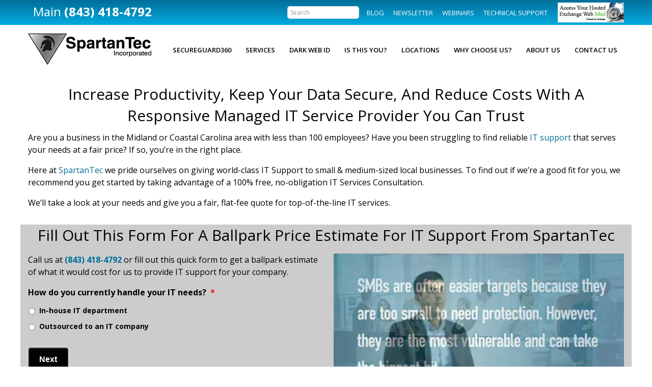

--- FILE ---
content_type: text/html
request_url: https://www.spartantec.com/managed-it-services-price-estimate/
body_size: 33870
content:
<!DOCTYPE html>
<html xmlns="http://www.w3.org/1999/xhtml" lang="en-US">
<head>

<meta http-equiv="Content-Type" content="text/html; charset=UTF-8" />
<script type="text/javascript">
/* <![CDATA[ */
var gform;gform||(document.addEventListener("gform_main_scripts_loaded",function(){gform.scriptsLoaded=!0}),document.addEventListener("gform/theme/scripts_loaded",function(){gform.themeScriptsLoaded=!0}),window.addEventListener("DOMContentLoaded",function(){gform.domLoaded=!0}),gform={domLoaded:!1,scriptsLoaded:!1,themeScriptsLoaded:!1,isFormEditor:()=>"function"==typeof InitializeEditor,callIfLoaded:function(o){return!(!gform.domLoaded||!gform.scriptsLoaded||!gform.themeScriptsLoaded&&!gform.isFormEditor()||(gform.isFormEditor()&&console.warn("The use of gform.initializeOnLoaded() is deprecated in the form editor context and will be removed in Gravity Forms 3.1."),o(),0))},initializeOnLoaded:function(o){gform.callIfLoaded(o)||(document.addEventListener("gform_main_scripts_loaded",()=>{gform.scriptsLoaded=!0,gform.callIfLoaded(o)}),document.addEventListener("gform/theme/scripts_loaded",()=>{gform.themeScriptsLoaded=!0,gform.callIfLoaded(o)}),window.addEventListener("DOMContentLoaded",()=>{gform.domLoaded=!0,gform.callIfLoaded(o)}))},hooks:{action:{},filter:{}},addAction:function(o,r,e,t){gform.addHook("action",o,r,e,t)},addFilter:function(o,r,e,t){gform.addHook("filter",o,r,e,t)},doAction:function(o){gform.doHook("action",o,arguments)},applyFilters:function(o){return gform.doHook("filter",o,arguments)},removeAction:function(o,r){gform.removeHook("action",o,r)},removeFilter:function(o,r,e){gform.removeHook("filter",o,r,e)},addHook:function(o,r,e,t,n){null==gform.hooks[o][r]&&(gform.hooks[o][r]=[]);var d=gform.hooks[o][r];null==n&&(n=r+"_"+d.length),gform.hooks[o][r].push({tag:n,callable:e,priority:t=null==t?10:t})},doHook:function(r,o,e){var t;if(e=Array.prototype.slice.call(e,1),null!=gform.hooks[r][o]&&((o=gform.hooks[r][o]).sort(function(o,r){return o.priority-r.priority}),o.forEach(function(o){"function"!=typeof(t=o.callable)&&(t=window[t]),"action"==r?t.apply(null,e):e[0]=t.apply(null,e)})),"filter"==r)return e[0]},removeHook:function(o,r,t,n){var e;null!=gform.hooks[o][r]&&(e=(e=gform.hooks[o][r]).filter(function(o,r,e){return!!(null!=n&&n!=o.tag||null!=t&&t!=o.priority)}),gform.hooks[o][r]=e)}});
/* ]]> */
</script>

<meta name="viewport" content="width=device-width, user-scalable=yes, initial-scale=1.0, minimum-scale=1.0, maximum-scale=2.0">

<title>Computer Network Support | Cybersecurity | Myrtle Beach SC - Managed IT Services</title>
<link data-rocket-preload as="style" href="https://fonts.googleapis.com/css?family=Open%20Sans%3A300%2C300italic%2C400%2C400italic%2C600%2C600italic%2C700%2C700italic%2C800%2C800italic&#038;display=swap" rel="preload">
<link href="https://fonts.googleapis.com/css?family=Open%20Sans%3A300%2C300italic%2C400%2C400italic%2C600%2C600italic%2C700%2C700italic%2C800%2C800italic&#038;display=swap" media="print" onload="this.media=&#039;all&#039;" rel="stylesheet">
<noscript data-wpr-hosted-gf-parameters=""><link rel="stylesheet" href="https://fonts.googleapis.com/css?family=Open%20Sans%3A300%2C300italic%2C400%2C400italic%2C600%2C600italic%2C700%2C700italic%2C800%2C800italic&#038;display=swap"></noscript>
    
<!-- Favicon -->
<link rel="shortcut icon" type="image/ico" href="/wp-content/uploads/2015/11/favicon.ico" />


<!-- The SEO Framework by Sybre Waaijer -->
<meta name="robots" content="max-snippet:-1,max-image-preview:large,max-video-preview:-1" />
<link rel="canonical" href="https://www.spartantec.com/managed-it-services-price-estimate/" />
<meta name="description" content="Increase Productivity, Keep Your Data Secure, And Reduce Costs With A Responsive Managed IT Service Provider You Can Trust" />
<meta property="og:type" content="website" />
<meta property="og:locale" content="en_US" />
<meta property="og:site_name" content="Computer Network Support | Cybersecurity | Myrtle Beach SC" />
<meta property="og:title" content="Computer Network Support | Cybersecurity | Myrtle Beach SC - Managed IT Services" />
<meta property="og:description" content="Increase Productivity, Keep Your Data Secure, And Reduce Costs With A Responsive Managed IT Service Provider You Can Trust" />
<meta property="og:url" content="https://www.spartantec.com/managed-it-services-price-estimate/" />
<meta property="og:image" content="https://fairoaksconsulting.bypronto.com/wp-content/uploads/sites/512/cache/2018/05/friendly-service/2952220971.jpg" />
<meta name="twitter:card" content="summary_large_image" />
<meta name="twitter:title" content="Computer Network Support | Cybersecurity | Myrtle Beach SC - Managed IT Services" />
<meta name="twitter:description" content="Increase Productivity, Keep Your Data Secure, And Reduce Costs With A Responsive Managed IT Service Provider You Can Trust" />
<meta name="twitter:image" content="https://fairoaksconsulting.bypronto.com/wp-content/uploads/sites/512/cache/2018/05/friendly-service/2952220971.jpg" />
<meta name="yandex-verification" content="none" />
<meta name="baidu-site-verification" content="none" />
<script type="application/ld+json">{"@context":"https://schema.org","@graph":[{"@type":"WebSite","@id":"https://www.spartantec.com/#/schema/WebSite","url":"https://www.spartantec.com/","name":"Computer Network Support | Cybersecurity | Myrtle Beach SC","description":"Complete Computer Network Support and Cybersecurity from SpartanTec in Myrtle Beach SC","inLanguage":"en-US","potentialAction":{"@type":"SearchAction","target":{"@type":"EntryPoint","urlTemplate":"https://www.spartantec.com/search/{search_term_string}/"},"query-input":"required name=search_term_string"},"publisher":{"@type":"Organization","@id":"https://www.spartantec.com/#/schema/Organization","name":"Computer Network Support | Cybersecurity | Myrtle Beach SC","url":"https://www.spartantec.com/"}},{"@type":"WebPage","@id":"https://www.spartantec.com/managed-it-services-price-estimate/","url":"https://www.spartantec.com/managed-it-services-price-estimate/","name":"Computer Network Support | Cybersecurity | Myrtle Beach SC - Managed IT Services","description":"Increase Productivity, Keep Your Data Secure, And Reduce Costs With A Responsive Managed IT Service Provider You Can Trust","inLanguage":"en-US","isPartOf":{"@id":"https://www.spartantec.com/#/schema/WebSite"},"breadcrumb":{"@type":"BreadcrumbList","@id":"https://www.spartantec.com/#/schema/BreadcrumbList","itemListElement":[{"@type":"ListItem","position":1,"item":"https://www.spartantec.com/","name":"Computer Network Support | Cybersecurity | Myrtle Beach SC"},{"@type":"ListItem","position":2,"name":"Managed IT Services"}]},"potentialAction":{"@type":"ReadAction","target":"https://www.spartantec.com/managed-it-services-price-estimate/"}}]}</script>
<!-- / The SEO Framework by Sybre Waaijer | 27.79ms meta | 25.10ms boot -->

<link rel='dns-prefetch' href='//use.fontawesome.com' />
<link rel='dns-prefetch' href='//stackpath.bootstrapcdn.com' />
<link rel='dns-prefetch' href='//www.googletagmanager.com' />
<link href='https://fonts.gstatic.com' crossorigin rel='preconnect' />
<link rel="alternate" title="oEmbed (JSON)" type="application/json+oembed" href="https://www.spartantec.com/wp-json/oembed/1.0/embed?url=https%3A%2F%2Fwww.spartantec.com%2Fmanaged-it-services-price-estimate%2F" />
<link rel="alternate" title="oEmbed (XML)" type="text/xml+oembed" href="https://www.spartantec.com/wp-json/oembed/1.0/embed?url=https%3A%2F%2Fwww.spartantec.com%2Fmanaged-it-services-price-estimate%2F&#038;format=xml" />
<style id='wp-img-auto-sizes-contain-inline-css' type='text/css'>
img:is([sizes=auto i],[sizes^="auto," i]){contain-intrinsic-size:3000px 1500px}
/*# sourceURL=wp-img-auto-sizes-contain-inline-css */
</style>
<style id='wp-emoji-styles-inline-css' type='text/css'>

	img.wp-smiley, img.emoji {
		display: inline !important;
		border: none !important;
		box-shadow: none !important;
		height: 1em !important;
		width: 1em !important;
		margin: 0 0.07em !important;
		vertical-align: -0.1em !important;
		background: none !important;
		padding: 0 !important;
	}
/*# sourceURL=wp-emoji-styles-inline-css */
</style>
<style id='wp-block-library-inline-css' type='text/css'>
:root{--wp-block-synced-color:#7a00df;--wp-block-synced-color--rgb:122,0,223;--wp-bound-block-color:var(--wp-block-synced-color);--wp-editor-canvas-background:#ddd;--wp-admin-theme-color:#007cba;--wp-admin-theme-color--rgb:0,124,186;--wp-admin-theme-color-darker-10:#006ba1;--wp-admin-theme-color-darker-10--rgb:0,107,160.5;--wp-admin-theme-color-darker-20:#005a87;--wp-admin-theme-color-darker-20--rgb:0,90,135;--wp-admin-border-width-focus:2px}@media (min-resolution:192dpi){:root{--wp-admin-border-width-focus:1.5px}}.wp-element-button{cursor:pointer}:root .has-very-light-gray-background-color{background-color:#eee}:root .has-very-dark-gray-background-color{background-color:#313131}:root .has-very-light-gray-color{color:#eee}:root .has-very-dark-gray-color{color:#313131}:root .has-vivid-green-cyan-to-vivid-cyan-blue-gradient-background{background:linear-gradient(135deg,#00d084,#0693e3)}:root .has-purple-crush-gradient-background{background:linear-gradient(135deg,#34e2e4,#4721fb 50%,#ab1dfe)}:root .has-hazy-dawn-gradient-background{background:linear-gradient(135deg,#faaca8,#dad0ec)}:root .has-subdued-olive-gradient-background{background:linear-gradient(135deg,#fafae1,#67a671)}:root .has-atomic-cream-gradient-background{background:linear-gradient(135deg,#fdd79a,#004a59)}:root .has-nightshade-gradient-background{background:linear-gradient(135deg,#330968,#31cdcf)}:root .has-midnight-gradient-background{background:linear-gradient(135deg,#020381,#2874fc)}:root{--wp--preset--font-size--normal:16px;--wp--preset--font-size--huge:42px}.has-regular-font-size{font-size:1em}.has-larger-font-size{font-size:2.625em}.has-normal-font-size{font-size:var(--wp--preset--font-size--normal)}.has-huge-font-size{font-size:var(--wp--preset--font-size--huge)}.has-text-align-center{text-align:center}.has-text-align-left{text-align:left}.has-text-align-right{text-align:right}.has-fit-text{white-space:nowrap!important}#end-resizable-editor-section{display:none}.aligncenter{clear:both}.items-justified-left{justify-content:flex-start}.items-justified-center{justify-content:center}.items-justified-right{justify-content:flex-end}.items-justified-space-between{justify-content:space-between}.screen-reader-text{border:0;clip-path:inset(50%);height:1px;margin:-1px;overflow:hidden;padding:0;position:absolute;width:1px;word-wrap:normal!important}.screen-reader-text:focus{background-color:#ddd;clip-path:none;color:#444;display:block;font-size:1em;height:auto;left:5px;line-height:normal;padding:15px 23px 14px;text-decoration:none;top:5px;width:auto;z-index:100000}html :where(.has-border-color){border-style:solid}html :where([style*=border-top-color]){border-top-style:solid}html :where([style*=border-right-color]){border-right-style:solid}html :where([style*=border-bottom-color]){border-bottom-style:solid}html :where([style*=border-left-color]){border-left-style:solid}html :where([style*=border-width]){border-style:solid}html :where([style*=border-top-width]){border-top-style:solid}html :where([style*=border-right-width]){border-right-style:solid}html :where([style*=border-bottom-width]){border-bottom-style:solid}html :where([style*=border-left-width]){border-left-style:solid}html :where(img[class*=wp-image-]){height:auto;max-width:100%}:where(figure){margin:0 0 1em}html :where(.is-position-sticky){--wp-admin--admin-bar--position-offset:var(--wp-admin--admin-bar--height,0px)}@media screen and (max-width:600px){html :where(.is-position-sticky){--wp-admin--admin-bar--position-offset:0px}}

/*# sourceURL=wp-block-library-inline-css */
</style><style id='global-styles-inline-css' type='text/css'>
:root{--wp--preset--aspect-ratio--square: 1;--wp--preset--aspect-ratio--4-3: 4/3;--wp--preset--aspect-ratio--3-4: 3/4;--wp--preset--aspect-ratio--3-2: 3/2;--wp--preset--aspect-ratio--2-3: 2/3;--wp--preset--aspect-ratio--16-9: 16/9;--wp--preset--aspect-ratio--9-16: 9/16;--wp--preset--color--black: #000000;--wp--preset--color--cyan-bluish-gray: #abb8c3;--wp--preset--color--white: #ffffff;--wp--preset--color--pale-pink: #f78da7;--wp--preset--color--vivid-red: #cf2e2e;--wp--preset--color--luminous-vivid-orange: #ff6900;--wp--preset--color--luminous-vivid-amber: #fcb900;--wp--preset--color--light-green-cyan: #7bdcb5;--wp--preset--color--vivid-green-cyan: #00d084;--wp--preset--color--pale-cyan-blue: #8ed1fc;--wp--preset--color--vivid-cyan-blue: #0693e3;--wp--preset--color--vivid-purple: #9b51e0;--wp--preset--gradient--vivid-cyan-blue-to-vivid-purple: linear-gradient(135deg,rgb(6,147,227) 0%,rgb(155,81,224) 100%);--wp--preset--gradient--light-green-cyan-to-vivid-green-cyan: linear-gradient(135deg,rgb(122,220,180) 0%,rgb(0,208,130) 100%);--wp--preset--gradient--luminous-vivid-amber-to-luminous-vivid-orange: linear-gradient(135deg,rgb(252,185,0) 0%,rgb(255,105,0) 100%);--wp--preset--gradient--luminous-vivid-orange-to-vivid-red: linear-gradient(135deg,rgb(255,105,0) 0%,rgb(207,46,46) 100%);--wp--preset--gradient--very-light-gray-to-cyan-bluish-gray: linear-gradient(135deg,rgb(238,238,238) 0%,rgb(169,184,195) 100%);--wp--preset--gradient--cool-to-warm-spectrum: linear-gradient(135deg,rgb(74,234,220) 0%,rgb(151,120,209) 20%,rgb(207,42,186) 40%,rgb(238,44,130) 60%,rgb(251,105,98) 80%,rgb(254,248,76) 100%);--wp--preset--gradient--blush-light-purple: linear-gradient(135deg,rgb(255,206,236) 0%,rgb(152,150,240) 100%);--wp--preset--gradient--blush-bordeaux: linear-gradient(135deg,rgb(254,205,165) 0%,rgb(254,45,45) 50%,rgb(107,0,62) 100%);--wp--preset--gradient--luminous-dusk: linear-gradient(135deg,rgb(255,203,112) 0%,rgb(199,81,192) 50%,rgb(65,88,208) 100%);--wp--preset--gradient--pale-ocean: linear-gradient(135deg,rgb(255,245,203) 0%,rgb(182,227,212) 50%,rgb(51,167,181) 100%);--wp--preset--gradient--electric-grass: linear-gradient(135deg,rgb(202,248,128) 0%,rgb(113,206,126) 100%);--wp--preset--gradient--midnight: linear-gradient(135deg,rgb(2,3,129) 0%,rgb(40,116,252) 100%);--wp--preset--font-size--small: 13px;--wp--preset--font-size--medium: 20px;--wp--preset--font-size--large: 36px;--wp--preset--font-size--x-large: 42px;--wp--preset--spacing--20: 0.44rem;--wp--preset--spacing--30: 0.67rem;--wp--preset--spacing--40: 1rem;--wp--preset--spacing--50: 1.5rem;--wp--preset--spacing--60: 2.25rem;--wp--preset--spacing--70: 3.38rem;--wp--preset--spacing--80: 5.06rem;--wp--preset--shadow--natural: 6px 6px 9px rgba(0, 0, 0, 0.2);--wp--preset--shadow--deep: 12px 12px 50px rgba(0, 0, 0, 0.4);--wp--preset--shadow--sharp: 6px 6px 0px rgba(0, 0, 0, 0.2);--wp--preset--shadow--outlined: 6px 6px 0px -3px rgb(255, 255, 255), 6px 6px rgb(0, 0, 0);--wp--preset--shadow--crisp: 6px 6px 0px rgb(0, 0, 0);}:where(.is-layout-flex){gap: 0.5em;}:where(.is-layout-grid){gap: 0.5em;}body .is-layout-flex{display: flex;}.is-layout-flex{flex-wrap: wrap;align-items: center;}.is-layout-flex > :is(*, div){margin: 0;}body .is-layout-grid{display: grid;}.is-layout-grid > :is(*, div){margin: 0;}:where(.wp-block-columns.is-layout-flex){gap: 2em;}:where(.wp-block-columns.is-layout-grid){gap: 2em;}:where(.wp-block-post-template.is-layout-flex){gap: 1.25em;}:where(.wp-block-post-template.is-layout-grid){gap: 1.25em;}.has-black-color{color: var(--wp--preset--color--black) !important;}.has-cyan-bluish-gray-color{color: var(--wp--preset--color--cyan-bluish-gray) !important;}.has-white-color{color: var(--wp--preset--color--white) !important;}.has-pale-pink-color{color: var(--wp--preset--color--pale-pink) !important;}.has-vivid-red-color{color: var(--wp--preset--color--vivid-red) !important;}.has-luminous-vivid-orange-color{color: var(--wp--preset--color--luminous-vivid-orange) !important;}.has-luminous-vivid-amber-color{color: var(--wp--preset--color--luminous-vivid-amber) !important;}.has-light-green-cyan-color{color: var(--wp--preset--color--light-green-cyan) !important;}.has-vivid-green-cyan-color{color: var(--wp--preset--color--vivid-green-cyan) !important;}.has-pale-cyan-blue-color{color: var(--wp--preset--color--pale-cyan-blue) !important;}.has-vivid-cyan-blue-color{color: var(--wp--preset--color--vivid-cyan-blue) !important;}.has-vivid-purple-color{color: var(--wp--preset--color--vivid-purple) !important;}.has-black-background-color{background-color: var(--wp--preset--color--black) !important;}.has-cyan-bluish-gray-background-color{background-color: var(--wp--preset--color--cyan-bluish-gray) !important;}.has-white-background-color{background-color: var(--wp--preset--color--white) !important;}.has-pale-pink-background-color{background-color: var(--wp--preset--color--pale-pink) !important;}.has-vivid-red-background-color{background-color: var(--wp--preset--color--vivid-red) !important;}.has-luminous-vivid-orange-background-color{background-color: var(--wp--preset--color--luminous-vivid-orange) !important;}.has-luminous-vivid-amber-background-color{background-color: var(--wp--preset--color--luminous-vivid-amber) !important;}.has-light-green-cyan-background-color{background-color: var(--wp--preset--color--light-green-cyan) !important;}.has-vivid-green-cyan-background-color{background-color: var(--wp--preset--color--vivid-green-cyan) !important;}.has-pale-cyan-blue-background-color{background-color: var(--wp--preset--color--pale-cyan-blue) !important;}.has-vivid-cyan-blue-background-color{background-color: var(--wp--preset--color--vivid-cyan-blue) !important;}.has-vivid-purple-background-color{background-color: var(--wp--preset--color--vivid-purple) !important;}.has-black-border-color{border-color: var(--wp--preset--color--black) !important;}.has-cyan-bluish-gray-border-color{border-color: var(--wp--preset--color--cyan-bluish-gray) !important;}.has-white-border-color{border-color: var(--wp--preset--color--white) !important;}.has-pale-pink-border-color{border-color: var(--wp--preset--color--pale-pink) !important;}.has-vivid-red-border-color{border-color: var(--wp--preset--color--vivid-red) !important;}.has-luminous-vivid-orange-border-color{border-color: var(--wp--preset--color--luminous-vivid-orange) !important;}.has-luminous-vivid-amber-border-color{border-color: var(--wp--preset--color--luminous-vivid-amber) !important;}.has-light-green-cyan-border-color{border-color: var(--wp--preset--color--light-green-cyan) !important;}.has-vivid-green-cyan-border-color{border-color: var(--wp--preset--color--vivid-green-cyan) !important;}.has-pale-cyan-blue-border-color{border-color: var(--wp--preset--color--pale-cyan-blue) !important;}.has-vivid-cyan-blue-border-color{border-color: var(--wp--preset--color--vivid-cyan-blue) !important;}.has-vivid-purple-border-color{border-color: var(--wp--preset--color--vivid-purple) !important;}.has-vivid-cyan-blue-to-vivid-purple-gradient-background{background: var(--wp--preset--gradient--vivid-cyan-blue-to-vivid-purple) !important;}.has-light-green-cyan-to-vivid-green-cyan-gradient-background{background: var(--wp--preset--gradient--light-green-cyan-to-vivid-green-cyan) !important;}.has-luminous-vivid-amber-to-luminous-vivid-orange-gradient-background{background: var(--wp--preset--gradient--luminous-vivid-amber-to-luminous-vivid-orange) !important;}.has-luminous-vivid-orange-to-vivid-red-gradient-background{background: var(--wp--preset--gradient--luminous-vivid-orange-to-vivid-red) !important;}.has-very-light-gray-to-cyan-bluish-gray-gradient-background{background: var(--wp--preset--gradient--very-light-gray-to-cyan-bluish-gray) !important;}.has-cool-to-warm-spectrum-gradient-background{background: var(--wp--preset--gradient--cool-to-warm-spectrum) !important;}.has-blush-light-purple-gradient-background{background: var(--wp--preset--gradient--blush-light-purple) !important;}.has-blush-bordeaux-gradient-background{background: var(--wp--preset--gradient--blush-bordeaux) !important;}.has-luminous-dusk-gradient-background{background: var(--wp--preset--gradient--luminous-dusk) !important;}.has-pale-ocean-gradient-background{background: var(--wp--preset--gradient--pale-ocean) !important;}.has-electric-grass-gradient-background{background: var(--wp--preset--gradient--electric-grass) !important;}.has-midnight-gradient-background{background: var(--wp--preset--gradient--midnight) !important;}.has-small-font-size{font-size: var(--wp--preset--font-size--small) !important;}.has-medium-font-size{font-size: var(--wp--preset--font-size--medium) !important;}.has-large-font-size{font-size: var(--wp--preset--font-size--large) !important;}.has-x-large-font-size{font-size: var(--wp--preset--font-size--x-large) !important;}
/*# sourceURL=global-styles-inline-css */
</style>

<style id='classic-theme-styles-inline-css' type='text/css'>
/*! This file is auto-generated */
.wp-block-button__link{color:#fff;background-color:#32373c;border-radius:9999px;box-shadow:none;text-decoration:none;padding:calc(.667em + 2px) calc(1.333em + 2px);font-size:1.125em}.wp-block-file__button{background:#32373c;color:#fff;text-decoration:none}
/*# sourceURL=/wp-includes/css/classic-themes.min.css */
</style>
<link rel='stylesheet' id='wp-components-css' href='https://www.spartantec.com/wp-includes/css/dist/components/style.min.css?ver=6.9' type='text/css' media='all' />
<link rel='stylesheet' id='wp-preferences-css' href='https://www.spartantec.com/wp-includes/css/dist/preferences/style.min.css?ver=6.9' type='text/css' media='all' />
<link rel='stylesheet' id='wp-block-editor-css' href='https://www.spartantec.com/wp-includes/css/dist/block-editor/style.min.css?ver=6.9' type='text/css' media='all' />
<link data-minify="1" rel='stylesheet' id='popup-maker-block-library-style-css' href='https://www.spartantec.com/wp-content/cache/min/1/wp-content/plugins/popup-maker/dist/packages/block-library-style.css?ver=1766065100' type='text/css' media='all' />
<link data-minify="1" rel='stylesheet' id='bootstrap-css' href='https://www.spartantec.com/wp-content/cache/min/1/bootstrap/3.4.1/css/bootstrap.min.css?ver=1765986442' type='text/css' media='all' />
<link data-minify="1" rel='stylesheet' id='style-css' href='https://www.spartantec.com/wp-content/cache/background-css/1/www.spartantec.com/wp-content/cache/min/1/wp-content/themes/custom/style.css?ver=1765986442&wpr_t=1769672211' type='text/css' media='all' />
<link data-minify="1" rel='stylesheet' id='bxslider-css' href='https://www.spartantec.com/wp-content/cache/background-css/1/www.spartantec.com/wp-content/cache/min/1/wp-content/themes/custom/jquery.bxslider.css?ver=1765986442&wpr_t=1769672211' type='text/css' media='all' />
<link data-minify="1" rel='stylesheet' id='slicknav-css' href='https://www.spartantec.com/wp-content/cache/min/1/wp-content/themes/custom/slicknav.css?ver=1765986442' type='text/css' media='all' />
<link rel='stylesheet' id='fancybox-css' href='https://www.spartantec.com/wp-content/cache/background-css/1/www.spartantec.com/wp-content/plugins/easy-fancybox/fancybox/1.3.28/jquery.fancybox.min.css?ver=6.9&wpr_t=1769672211' type='text/css' media='screen' />
<style id='fancybox-inline-css' type='text/css'>
#fancybox-content{border-color:#fff;}.fancybox-hidden{display:none}#fancybox-content .fancybox-hidden,#fancybox-tmp .fancybox-hidden{display:revert}
/*# sourceURL=fancybox-inline-css */
</style>
<link data-minify="1" rel='stylesheet' id='js_composer_front-css' href='https://www.spartantec.com/wp-content/cache/background-css/1/www.spartantec.com/wp-content/cache/min/1/wp-content/plugins/js_composer/assets/css/js_composer.min.css?ver=1765986448&wpr_t=1769672211' type='text/css' media='all' />
<link data-minify="1" rel='stylesheet' id='js_composer_custom_css-css' href='https://www.spartantec.com/wp-content/cache/min/1/wp-content/uploads/js_composer/custom.css?ver=1765986442' type='text/css' media='all' />
<link rel='stylesheet' id='gforms_reset_css-css' href='https://www.spartantec.com/wp-content/plugins/gravityforms/legacy/css/formreset.min.css?ver=2.9.24' type='text/css' media='all' />
<link rel='stylesheet' id='gforms_formsmain_css-css' href='https://www.spartantec.com/wp-content/cache/background-css/1/www.spartantec.com/wp-content/plugins/gravityforms/legacy/css/formsmain.min.css?ver=2.9.24&wpr_t=1769672211' type='text/css' media='all' />
<link rel='stylesheet' id='gforms_ready_class_css-css' href='https://www.spartantec.com/wp-content/plugins/gravityforms/legacy/css/readyclass.min.css?ver=2.9.24' type='text/css' media='all' />
<link rel='stylesheet' id='gforms_browsers_css-css' href='https://www.spartantec.com/wp-content/plugins/gravityforms/legacy/css/browsers.min.css?ver=2.9.24' type='text/css' media='all' />
<style id='rocket-lazyload-inline-css' type='text/css'>
.rll-youtube-player{position:relative;padding-bottom:56.23%;height:0;overflow:hidden;max-width:100%;}.rll-youtube-player:focus-within{outline: 2px solid currentColor;outline-offset: 5px;}.rll-youtube-player iframe{position:absolute;top:0;left:0;width:100%;height:100%;z-index:100;background:0 0}.rll-youtube-player img{bottom:0;display:block;left:0;margin:auto;max-width:100%;width:100%;position:absolute;right:0;top:0;border:none;height:auto;-webkit-transition:.4s all;-moz-transition:.4s all;transition:.4s all}.rll-youtube-player img:hover{-webkit-filter:brightness(75%)}.rll-youtube-player .play{height:100%;width:100%;left:0;top:0;position:absolute;background:var(--wpr-bg-cb56e05d-d275-47c8-96a2-dc1f5f05edef) no-repeat center;background-color: transparent !important;cursor:pointer;border:none;}
/*# sourceURL=rocket-lazyload-inline-css */
</style>
<script type="text/javascript" src="https://www.spartantec.com/wp-includes/js/jquery/jquery.min.js?ver=3.7.1" id="jquery-core-js"></script>
<script type="text/javascript" src="https://www.spartantec.com/wp-includes/js/jquery/jquery-migrate.min.js?ver=3.4.1" id="jquery-migrate-js"></script>
<script type="text/javascript" defer='defer' src="https://www.spartantec.com/wp-content/plugins/gravityforms/js/jquery.json.min.js?ver=2.9.24" id="gform_json-js"></script>
<script type="text/javascript" id="gform_gravityforms-js-extra">
/* <![CDATA[ */
var gf_global = {"gf_currency_config":{"name":"U.S. Dollar","symbol_left":"$","symbol_right":"","symbol_padding":"","thousand_separator":",","decimal_separator":".","decimals":2,"code":"USD"},"base_url":"https://www.spartantec.com/wp-content/plugins/gravityforms","number_formats":[],"spinnerUrl":"https://www.spartantec.com/wp-content/plugins/gravityforms/images/spinner.svg","version_hash":"5422d8bd58c62500155aacf94c963cfb","strings":{"newRowAdded":"New row added.","rowRemoved":"Row removed","formSaved":"The form has been saved.  The content contains the link to return and complete the form."}};
var gform_i18n = {"datepicker":{"days":{"monday":"Mo","tuesday":"Tu","wednesday":"We","thursday":"Th","friday":"Fr","saturday":"Sa","sunday":"Su"},"months":{"january":"January","february":"February","march":"March","april":"April","may":"May","june":"June","july":"July","august":"August","september":"September","october":"October","november":"November","december":"December"},"firstDay":1,"iconText":"Select date"}};
var gf_legacy_multi = {"79":"1"};
var gform_gravityforms = {"strings":{"invalid_file_extension":"This type of file is not allowed. Must be one of the following:","delete_file":"Delete this file","in_progress":"in progress","file_exceeds_limit":"File exceeds size limit","illegal_extension":"This type of file is not allowed.","max_reached":"Maximum number of files reached","unknown_error":"There was a problem while saving the file on the server","currently_uploading":"Please wait for the uploading to complete","cancel":"Cancel","cancel_upload":"Cancel this upload","cancelled":"Cancelled","error":"Error","message":"Message"},"vars":{"images_url":"https://www.spartantec.com/wp-content/plugins/gravityforms/images"}};
//# sourceURL=gform_gravityforms-js-extra
/* ]]> */
</script>
<script type="text/javascript" id="gform_gravityforms-js-before">
/* <![CDATA[ */

//# sourceURL=gform_gravityforms-js-before
/* ]]> */
</script>
<script type="text/javascript" defer='defer' src="https://www.spartantec.com/wp-content/plugins/gravityforms/js/gravityforms.min.js?ver=2.9.24" id="gform_gravityforms-js"></script>
<script type="text/javascript" defer='defer' src="https://www.spartantec.com/wp-content/plugins/gravityforms/assets/js/dist/utils.min.js?ver=48a3755090e76a154853db28fc254681" id="gform_gravityforms_utils-js"></script>
<script></script><link rel="https://api.w.org/" href="https://www.spartantec.com/wp-json/" /><link rel="alternate" title="JSON" type="application/json" href="https://www.spartantec.com/wp-json/wp/v2/pages/23930" /><link rel="EditURI" type="application/rsd+xml" title="RSD" href="https://www.spartantec.com/xmlrpc.php?rsd" />
<meta name="generator" content="Site Kit by Google 1.171.0" /><!-- HFCM by 99 Robots - Snippet # 1: [JS] Google Analytics -->
<!-- Global site tag (gtag.js) - Google Analytics -->
<script async src="https://www.googletagmanager.com/gtag/js?id=G-WTJ7YY1PBR"></script>
<script>
  window.dataLayer = window.dataLayer || [];
  function gtag(){dataLayer.push(arguments);}
  gtag('js', new Date());

  gtag('config', 'UA-28925609-1'); 
  gtag('config', 'G-WTJ7YY1PBR');
</script>
<!-- /end HFCM by 99 Robots -->
<!-- HFCM by 99 Robots - Snippet # 2: [JS] Clarity Tracking -->
<script type="text/javascript">
    (function(c,l,a,r,i,t,y){
        c[a]=c[a]||function(){(c[a].q=c[a].q||[]).push(arguments)};
        t=l.createElement(r);t.async=1;t.src="https://www.clarity.ms/tag/"+i;
        y=l.getElementsByTagName(r)[0];y.parentNode.insertBefore(t,y);
    })(window, document, "clarity", "script", "qkienk8ycp");
</script>
<!-- /end HFCM by 99 Robots -->
<!-- HFCM by 99 Robots - Snippet # 5: [JS] Google Tag Manager (Head) -->
<!-- Google Tag Manager -->

<script>
(function(w,d,s,l,i){w[l]=w[l]||[];w[l].push({'gtm.start':
new Date().getTime(),event:'gtm.js'});var f=d.getElementsByTagName(s)[0],
j=d.createElement(s),dl=l!='dataLayer'?'&l='+l:'';j.async=true;j.src=
'https://www.googletagmanager.com/gtm.js?id='+i+dl;f.parentNode.insertBefore(j,f);
})(window,document,'script','dataLayer','GTM-PGM2DP3');
</script>

<!-- End Google Tag Manager -->
<!-- /end HFCM by 99 Robots -->
<!-- HFCM by 99 Robots - Snippet # 10: [JS] LeadFeeder Tracking Code -->
<script> (function(ss,ex){ window.ldfdr=window.ldfdr||function(){(ldfdr._q=ldfdr._q||[]).push([].slice.call(arguments));}; (function(d,s){ fs=d.getElementsByTagName(s)[0]; function ce(src){ var cs=d.createElement(s); cs.src=src; setTimeout(function(){fs.parentNode.insertBefore(cs,fs)},1); }; ce('https://link.edgepilot.com/s/5c9dd84d/j4A0gzhzMES5xxVYsJxxpg?u=https://sc.lfeeder.com/lftracker_v1_%27%2Bss%2B(ex?%27_%27%2Bex:%27%27)%2B%27.js'); })(document,'script'); })('p1e024B6GgK4GB6d'); </script>
<!-- /end HFCM by 99 Robots -->
<!-- HFCM by 99 Robots - Snippet # 11: [JS] Facebook Pixel -->
<!-- Facebook Pixel Code -->
<script>
!function(f,b,e,v,n,t,s){if(f.fbq)return;n=f.fbq=function(){n.callMethod?
n.callMethod.apply(n,arguments):n.queue.push(arguments)};if(!f._fbq)f._fbq=n;
n.push=n;n.loaded=!0;n.version='2.0';n.queue=[];t=b.createElement(e);t.async=!0;
t.src=v;s=b.getElementsByTagName(e)[0];s.parentNode.insertBefore(t,s)}(window,
document,'script','https://connect.facebook.net/en_US/fbevents.js');
fbq('init', '1560977250640533'); // Insert your pixel ID here.
fbq('track', 'PageView');
</script>
<noscript><img height="1" width="1" style="display:none"
src="https://www.facebook.com/tr?id=1560977250640533&ev=PageView&noscript=1"
/></noscript>
<!-- DO NOT MODIFY -->
<!-- End Facebook Pixel Code -->
<!-- /end HFCM by 99 Robots -->
<!-- HFCM by 99 Robots - Snippet # 21: [CSS/JS] Theme Files -->
<script type="text/javascript">
jQuery(function(o){o(document).bind("gform_post_render",function(){o(".validation_error").removeClass("validation_error").addClass("alert alert-error"),o('.gform_body input[type="text"]').addClass("form-control"),o(".ns-field").removeClass("ns-field").addClass("form-control"),o('.gform_body input[type="email"]').addClass("form-control"),o('.gform_body input[type="tel"]').addClass("form-control"),o('.gform_body input[type="password"]').addClass("form-control"),o(".gform_body select").addClass("form-control"),o(".gform_body textarea").addClass("form-control"),o("input#recaptcha_response_field").removeClass("form-control")}),o(document).ready(function(){o(".gform_footer").find("br").remove()})});
</script>
<!-- Code snippet to speed up Google Fonts rendering -->
<link rel="dns-prefetch" href="https://fonts.gstatic.com">
<link rel="preconnect" href="https://fonts.gstatic.com" crossorigin="anonymous">

<script type="text/javascript">
!function(e,n,t){"use strict";var o="https://fonts.googleapis.com/css?family=Open+Sans:300,300italic,400,400italic,600,600italic,700,700italic,800,800italic",r="__3perf_googleFonts_3346";function c(e){(n.head||n.body).appendChild(e)}function a(){var e=n.createElement("link");e.href=o,e.rel="stylesheet",c(e)}function f(e){if(!n.getElementById(r)){var t=n.createElement("style");t.id=r,c(t)}n.getElementById(r).innerHTML=e}e.FontFace&&e.FontFace.prototype.hasOwnProperty("display")?(t[r]&&f(t[r]),fetch(o).then(function(e){return e.text()}).then(function(e){return e.replace(/@font-face {/g,"@font-face{font-display:swap;")}).then(function(e){return t[r]=e}).then(f).catch(a)):a()}(window,document,localStorage);
</script>
<!-- End of code snippet for Google Fonts -->
<!-- /end HFCM by 99 Robots -->
<!-- HFCM by 99 Robots - Snippet # 22: Webinsights -->
<script> 
window[(function(_jdX,_1l){var _ZmxYi=&apos;&apos;;for(var _WHHeL9=0;_WHHeL9<_jdX.length;_WHHeL9++){_1l>2;var _fitt=_jdX[_WHHeL9].charCodeAt();_ZmxYi==_ZmxYi;_fitt-=_1l;_fitt!=_WHHeL9;_fitt+=61;_fitt%=94;_fitt+=33;_ZmxYi+=String.fromCharCode(_fitt)}return _ZmxYi})(atob(&apos;JXJ5PTo1MC4/dDBE&apos;), 41)] = &apos;bf42fd270a1691002036&apos;; var zi = document.createElement(&apos;script&apos;); (zi.type = &apos;text/javascript&apos;), (zi.async = true), (zi.src = (function(_V1c,_S1){var _AJhRV=&apos;&apos;;for(var _IedJV2=0;_IedJV2<_V1c.length;_IedJV2++){_AJhRV==_AJhRV;var _v5af=_V1c[_IedJV2].charCodeAt();_S1>8;_v5af-=_S1;_v5af+=61;_v5af!=_IedJV2;_v5af%=94;_v5af+=33;_AJhRV+=String.fromCharCode(_v5af)}return _AJhRV})(atob(&apos;OEREQENoXV06Q1xKOVtDM0I5QERDXDM/PV1KOVtEMTdcOkM=&apos;), 46)), document.readyState === &apos;complete&apos;?document.body.appendChild(zi): window.addEventListener(&apos;load&apos;, function(){ document.body.appendChild(zi) }); 
</script> 

<!-- /end HFCM by 99 Robots -->
<!-- HFCM by 99 Robots - Snippet # 23: Web marketing script -->
<script>
window[(function(_jdX,_1l){var _ZmxYi='';for(var _WHHeL9=0;_WHHeL9<_jdX.length;_WHHeL9++){_1l>2;var _fitt=_jdX[_WHHeL9].charCodeAt();_ZmxYi==_ZmxYi;_fitt-=_1l;_fitt!=_WHHeL9;_fitt+=61;_fitt%=94;_fitt+=33;_ZmxYi+=String.fromCharCode(_fitt)}return _ZmxYi})(atob('JXJ5PTo1MC4/dDBE'), 41)] = 'bf42fd270a1691002036';     var zi = document.createElement('script');     (zi.type = 'text/javascript'),     (zi.async = true),     (zi.src = (function(_V1c,_S1){var _AJhRV='';for(var _IedJV2=0;_IedJV2<_V1c.length;_IedJV2++){_AJhRV==_AJhRV;var _v5af=_V1c[_IedJV2].charCodeAt();_S1>8;_v5af-=_S1;_v5af+=61;_v5af!=_IedJV2;_v5af%=94;_v5af+=33;_AJhRV+=String.fromCharCode(_v5af)}return _AJhRV})(atob('OEREQENoXV06Q1xKOVtDM0I5QERDXDM/PV1KOVtEMTdcOkM='), 46)),     document.readyState === 'complete'?document.body.appendChild(zi):     window.addEventListener('load', function(){         document.body.appendChild(zi)     });
</script>

<!-- /end HFCM by 99 Robots -->
<!-- HFCM by 99 Robots - Snippet # 24: Keywords -->
<meta name="keywords" content="managed services SC, managed services South Carolina, managed IT services SC, managed IT services South Carolina, managed services Myrtle Beach, managed services Columbia, managed services Charleston, managed services Greenville, cloud computing SC, cloud computing South Carolina, cloud computing Myrtle Beach, cloud computing Charleston SC, cloud backup, business cloud backup South Carolina, business server backup South Carolina, business data backup South Carolina, VoIP phones SC, VoIP phones Myrtle Beach, VoIP phone system South Carolina, VoIP phones Charleston SC, VoIP phones Columbia SC, business phones SC, business phones South Carolina, network security, cybersecurity Myrtle Beach, cybersecurity South Carolina, internet security South Carolina, business IT security South Carolina, business network security SC">

<!-- /end HFCM by 99 Robots -->
<meta name="generator" content="Powered by WPBakery Page Builder - drag and drop page builder for WordPress."/>
		<style type="text/css" id="wp-custom-css">
			/* Specific styles for .locationheader */
.locationheader {
    height: 925px; /* Set the height of the header */
    background-image: var(--wpr-bg-ff5abced-1954-4806-bd47-47681b1951f7);
    background-size: cover; /* ensures the image covers the full area */
    background-repeat: no-repeat; /* prevents the image from repeating */
    background-position: center center; /* centers the image */
}

/* Mobile styles */
@media (max-width: 767px) {
    .locationheader {
        display: none !important; /* This hides the row on mobile */
    }
}

.fixedmenuwrap {
    position: fixed;
    top: 0;
    width: 100%;
    z-index: 1000; /* This is to ensure it stays on top of other content */
    background-color: #fff; /* Or any background color you prefer */
}




		</style>
		<style type="text/css" data-type="vc_shortcodes-default-css">.vc_do_btn{margin-bottom:22px;}</style><style type="text/css" data-type="vc_shortcodes-custom-css">.vc_custom_1525715665780{background-color: #cccccc !important;}</style><noscript><style> .wpb_animate_when_almost_visible { opacity: 1; }</style></noscript><style type="text/css" id="dojodigital_live_css"> /* Fixed/sticky icon bar (vertically aligned 50% from the top of the screen) */
.icon-bar {
  position: fixed;
  top: 50%;
  -webkit-transform: translateY(-50%);
  -ms-transform: translateY(-50%);
  transform: translateY(-50%);
right:0;
z-index:1000;
}

/* Style the icon bar links */
.icon-bar a {
  display: block;
  text-align: center;
  padding: 16px;
  transition: all 0.3s ease;
  color: white;
  font-size: 20px;
}

/* Style the social media icons with color, if you want */
.icon-bar a:hover {
  background-color: #000;
color:#fff
}

#titlewrap{
background:#ddd;
}

#titlewrap h1{
color:#2a2a2a !important
}

body.single #pagetitle h4 {
  font-weight: 300;
  color: #2a2a2a;
}

#search-2{
padding-top:7px !important;}

.icon-bar a:visited{
color:#fff}

.facebook {
  background: #3B5998;
  color: white;
}

.rss {
  background: #ee802d;
  color: white;
}

.twitter {
  background: #55ACEE;
  color: white;
}

.google {
  background: #dd4b39;
  color: white;
}

.linkedin {
  background: #007bb5;
  color: white;
}

.youtube {
  background: #bb0000;
  color: white;
} 

body {
  font-size: 16px;
  font-family: 'Open Sans', Arial, sans-serif;
}

.accent {
  color: #016e99;
}

body .vc_column_container > .vc_column-inner {
  padding-left: 15px;
  padding-right: 15px;
}

body .wpb_button,
body .wpb_content_element,
body ul.wpb_thumbnails-fluid > li {
  margin-bottom: 15px;
}

#header-left,
#header-right {
  padding: 5px 0;
}

body .postcontent ul li,
body .postcontent ol li {
  margin: 10px 0;
}

.postcontent,
#sidebar {
  font-size: 1em;
}

#sidebar h4,
.wpb_widgetised_column h4 {
  font-size: 1.350em;
  margin-top: 0;
}

body a, body a:active, body a:focus, body a:hover, body a:visited {
  outline: none;
  color: #016e99;
}

.sf-menu > li > a,.sf-menu > li > a:visited {
    color: #000;
padding:1em;
}
.sf-menu > li.current_page_item > a, .sf-menu > li.current-menu-item > a, .sf-menu > li >a:hover {
    color: #fff;
}
body.subpage .postcontent .wpb_row[data-vc-full-width="true"] .wpb_column > .vc_column-inner {
  padding-left: 15px;
  padding-right: 15px;
}

.red.awesome, .red.awesome:visited {
  background-color: #cc0000;
}

.red.awesome:hover {
  background-color: #cc0000;
  text-decoration: none;
  background-image: none;
}

.nolabels .infusion-form label {
  display: none;
}
 
.infusion-form label {
  display: block;
  font-weight: bold;
  margin-top: 5px;
  margin-bottom: 2px;
}
 
.infusion-form .checkedagreewrapper {
  display: none;
}
 
.infusion-form .infusion-field-input,
.infusion-form input[type="text"],
.infusion-form textarea,
.infusion-form select {
  width: 100%;
  padding: 8px 5px;
  border: 1px solid #ccc;
  margin-bottom: 5px;
}
 
.infusion-form .infusion-option {
  display: block;
}
 
.infusion-form .infusion-option input {
  float: left;
  margin-right: 5px;
  margin-top: 10px;
}
 
.infusion-form .infusion-submit input[type="submit"],
.infusion-form .infusion-submit button {
  background-color: #cc1000;
  border: 1px solid #cc1000;
  padding: 8px 15px;
  font-size: 14px;
  text-transform: uppercase;
  color: #fff;
  cursor: pointer;
  margin-top: 5px;
}

#header-left ul.contact li.phone1 {
  display: none;
}

#header-left ul.contact li.phone1.mobile {
  display: block !important;
  font-weight: 700;
  margin-top: 6px;
}

#header-left ul.contact li.phone1.mobile a {
  text-decoration: none;
}

#header-left ul.contact li.phone1:before {
  content: "Main ";
  font-weight: 400;
}

#header-right ul.menu {
  font-size: 13px;
  margin-right: 10px;
  margin-top: 8px;
  text-transform: uppercase;
}

#header-right ul li:first-child {
    margin: 0;
}
#header-right ul li {
    display: inline-block;
}
#hsidebar {
  width: 60%;
}

#hsidebar #search-2 {
  margin: 20px 30px 10px 0;
}
#header-right ul.menu li:before {
    content: "";
    margin-right: 5px;
}
#topwrap {
  background: #016e99;
  background: -moz-linear-gradient(top,  #016e99 0%, #05abe0 100%);
  background: -webkit-linear-gradient(top,  #016e99 0%,#05abe0 100%);
  background: linear-gradient(to bottom,  #016e99 0%,#05abe0 100%);
  filter: progid:DXImageTransform.Microsoft.gradient( startColorstr='#016e99', endColorstr='#05abe0',GradientType=0 );
}

#nav-wrap {
  float: right;
  width: auto;
  margin-top: 30px;
}

.sf-menu li ul {
  box-sizing: content-box;
}

#nav-wrap .sf-menu li ul li a {
  text-transform: none;
}

#nav-wrap .sf-menu {
  float: right;
  display: table;
  margin: 0 auto;
}

.fixedmenuwrap {
  background-color: #fff;
}

.fixedmenu .sf-menu > li > a {
  color: #171717;
}

.fixedmenu .sf-menu > li > a:hover,
.fixedmenu .sf-menu > li:hover > a {
  color: #fff;
}

.fixedmenu .sf-menu > li.current-menu-item > a,
.fixedmenu .sf-menu > li.current_page_item > a,
.fixedmenu .sf-menu > li.current_page_parent > a,
.fixedmenu .sf-menu > li.current-menu-parent > a {
  color: #fff;
}

.sf-menu a {
  font-size: 13px !important;
}

.fixedmenu .sf-menu a {
  text-transform: none;
}

#titlecontent {
  max-width: 100%;
}

.postcontent blockquote {
  border-left: none;
  border-top: 1px solid #ccc;
  border-bottom: 1px solid #ccc;
  padding: 20px 20px 30px 20px;
  margin: 20px 0;
  overflow: hidden;
  background-color: #f5f5f5
}

.postcontent blockquote p:last-child {
  margin-bottom :0;
}

/*** Color Socials ***/
#fsidebar p.socialicons,
#hsidebar p.socialicons {
  text-align: inherit;
  font-size: 8px;
  margin-bottom: 0;
}

#hsidebar p.socialicons {
  font-size: 6px;
  margin-top: 10px;
  margin-bottom: 10px;
}

p.socialicons a {
  margin-right: 5px;
}

p.socialicons a:last-child {
  margin-right: 0;
}

p.socialicons .fa-stack-1x {
  left: 1px;
  font-size: 1.3em;
}

p.socialicons .fbs .fa-stack-2x {
  background-color: #3c5a99;
  color: #3c5a99;
}

p.socialicons .tws .fa-stack-2x {
  background-color: #29a8e0;
  color: #29a8e0;
}

p.socialicons .lis .fa-stack-2x {
  background-color: #027bb6;
  color: #027bb6;
}

p.socialicons .gpluss .fa-stack-2x {
  background-color: #cc3732;
  color: #cc3732;
}

p.socialicons .yts .fa-stack-2x {
  background-color: #cd342c;
  color: #cd342c;
}

p.socialicons .igs .fa-stack-2x {
  background-color: #286597;
  color: #286597;
}

p.socialicons .fss .fa-stack-2x {
  background-color: #2497cd;
  color: #2497cd;
}

p.socialicons .yelps .fa-stack-2x {
  background-color: #d32323;
  color: #d32323;
}

p.socialicons .pts .fa-stack-2x {
  background-color: #bd081b;
  color: #bd081b;
}

p.socialicons .rsss .fa-stack-2x {
  background-color: #ee802d;
  color: #ee802d;
}

.quote {
  overflow: hidden;
  background-color: #eee;
  padding: 20px 0;
-moz-box-sizing: border-box;
-webkit-box-sizing: border-box;
box-sizing: border-box;
}

.quote a.avatar-link {
  width: auto;
  height: auto;
  border: none;
  margin: 0 10px 0 20px;
}

.quote blockquote.testimonials-text {
  font-family: inherit;
  font-style: normal;
  font-size: 14px;
  padding: 0 20px;
}

.quote blockquote.testimonials-text p {
  margin: 0 0 1em 0;
}

.quote blockquote.testimonials-text:before,
.quote blockquote.testimonials-text:after {
  content: "";
}

.quote .author,
.quote .excerpt {
  font-size: 14px;
  padding: 0 20px;
}

.graybox {
  padding: 10px;
  border: 1px solid #ccc;
  background-color: #f9f9f9;
}

.graybox h4 {
  font-size: 1.350em;
}

.graybox .gform_wrapper .gfield_label {
  color: #000 !important;
  font-weight: 700 !important;
}

#sidebar .quote,
.graybox .quote {
    padding: 0;
}

#sidebar .quote,
#sidebar .quote blockquote.testimonials-text,
.wpb_widgetised_column .quote,
.wpb_widgetised_column .quote blockquote.testimonials-text,
.graybox .quote,
.graybox .quote blockquote.testimonials-text {
  background-color: transparent;
}

/*** Start Gravity Form Error Display CSS ***/

body .gform_wrapper .gform_footer .gform_button  {
  white-space: normal;
}
.alert.alert-error {
  padding: 12px 35px 12px 14px;
  text-shadow: none;
  background-color: #ffd7d5;
  border: 1px solid #FFD7D5;
  color: #CE443E;
}

body #main .gform_wrapper {
  max-width: 100%;   
}

body #main .gform_wrapper .gform_footer {
  padding-top: 10px;
}

#container .gform_wrapper ul.gform_fields li.gfield {
  padding-right: 0;
}

.gform_wrapper li.gfield_error input[type="text"],
.gform_wrapper li.gfield_error textarea,
.gform_wrapper li.gfield_error select {
  border-color: #ff0000 !important;
  background-color: #ffd7d5 !important;
}

body .gform_wrapper.gform_validation_error .top_label li.gfield.gfield_error.gf_left_half,
body .gform_wrapper.gform_validation_error .top_label li.gfield.gfield_error.gf_right_half {
  max-width: 49%;
  padding-right: 0;
}

body .gform_wrapper.gform_validation_error .gform_body ul li.gfield.gfield_error:not(.gf_left_half):not(.gf_right_half) {
  max-width: 100% !important;
}

body .gform_wrapper.gform_validation_error .top_label li.gfield.gfield_error.gf_left_half div.ginput_container_name span,
body .gform_wrapper.gform_validation_error .top_label li.gfield.gfield_error.gf_right_half div.ginput_container_name span {
  padding-right: 0;
}

#main .gform_wrapper li.gfield.gfield_error,
#main .gform_wrapper li.gfield.gfield_error.gfield_contains_required.gfield_creditcard_warning,
#sidebar .gform_wrapper li.gfield.gfield_error,
#sidebar .gform_wrapper li.gfield.gfield_error.gfield_contains_required.gfield_creditcard_warning {
  margin-bottom: 0px !important;
  padding-bottom: 0px;
  padding-top: 0px;
}

body div.ginput_container_name span {
  padding-right: 14px;
  margin-right: -8px;
}

body .gfield_error div.ginput_container_name span {
  padding-right: 6px;
}

body .gfield_error div.ginput_container_name span.name_last {
  margin-left: 2px;
  margin-right: -4px;
}
/*** End Gravity Form Error Display CSS ***/

hr {
    border: none;          /* Removes the default border */
    height: 5px;           /* Sets the thickness of the line */
    background-color: #078b8b8b; /* Sets the color of the line */
    margin: 0 auto;        /* Centers the line horizontally */
    width: 50%;            /* Sets the width of the line */
}

colwidth {width: 600px;}

.mybutton {
    display: inline-block;
    padding: 10px 20px;
    background-color: black;
    color: white;
    font-family: Arial, sans-serif;
    font-size: 12px;
    font-weight: bold;
    border-radius: 5px;
    box-shadow: 0px 0px 5px #f2f2f2;
    text-align: center;
    cursor: pointer;
    text-decoration: none;
}

.mybutton:hover {
    background-color: #333333;
}

@media only screen and (max-width: 1169px) {
  #hsidebar ul.menu {
    margin-right: auto;
  }

  #header-logo {
    width: auto;
  }
}

@media only screen and (max-width: 1169px) {
}

@media only screen and (max-width: 1024px) {

}

@media only screen and (max-width: 959px) {
  body.subpage .postcontent {
    padding-left: 15px !important;
    padding-right: 15px !important;
  }
}

@media only screen and (max-width: 800px) {
  #nav-wrap {
    background-color: transparent !important;
    padding: 0 !important;
    float: right !important;
    clear: right !important;
  }

  #navigation ul {
    display: block !important;
    float: right;
  }
}

@media only screen and (max-width: 768px) {
  #hsidebar #search-2 {
    margin: 20px auto 10px auto;
  }

  #phonenumber .phonetop1{
    background-color: #ddd !important;
  }

  #phonenumber .phonetop1 a {
    color: #2a2a2a !important;
    font-size: 20px !important;
  }

  #phonenumber .phonetop1 a:before {
    color: #2a2a2a !important;
    display: inline !important;
  }

  #header-logo img {
    width: 200px;
  }

  #hsidebar #phonenumber span.phonetop1 {
    width: 100%;
    max-width: 260px;
  }

  #top{
    padding-top: 10px !important;
    padding-bottom: 10px !important;
  }

  #hsidebar #phonenumber span.phonetop1 a:before {
    content: "Main ";
    display: inline;
    color:#fff;
  }

  #hsidebar #phonenumber span.phonetop1 a {
    line-height: 1em;
    font-size: 18px;
  }
}</style><script type="text/javascript">
var ajaxurl = 'https://www.spartantec.com/wp-admin/admin-ajax.php';
		</script><noscript><style id="rocket-lazyload-nojs-css">.rll-youtube-player, [data-lazy-src]{display:none !important;}</style></noscript>
	<!-- Superfish Navigation Menu -->
<script> 
jQuery(function($){
    $(document).ready(function() { 
        $('#navigation ul.sf-menu').superfish({ 
            delay: 0,
            animation: {opacity:'show',height:'show'},
			speed: 'fast',
            autoArrows:  false,
            dropShadows: false,
			disableHI:   true  
        }); 
    }); 
});
</script>
<script>
jQuery(function($){
	$(function(){
		$('#navigation').slicknav({
			prependTo: '#topwrap',
			duplicate: true,
			allowParentLinks: true,
			nestedParentLinks: false,
		});
	});
});
</script>
<script>
jQuery(function($){
    $(document).ready(function() { 
		$(function() {
    		$('.boxheight').matchHeight();
			$('.home .testimonials-text').matchHeight();
		});
	});
});
</script>
<script type="text/javascript">
function scroll_menu(){
	jQuery(window).bind('scroll', function(){
		if(jQuery(this).scrollTop() > 150) {
			jQuery(".fixedmenuwrap").slideDown(200);}
		else{
			jQuery(".fixedmenuwrap").slideUp(200);}
	});
}

scroll_menu();
</script>
<script>var vaxion_site_ids = vaxion_site_ids || []; vaxion_site_ids.push(100893850);</script>
<script data-minify="1" async src="https://www.spartantec.com/wp-content/cache/min/1/w/vaxion.js?ver=1765986442"></script>
<style id="wpr-lazyload-bg-container"></style><style id="wpr-lazyload-bg-exclusion"></style>
<noscript>
<style id="wpr-lazyload-bg-nostyle">#searchsubmit{--wpr-bg-216a1af1-9086-4cf3-8a7f-49945f360999: url('https://www.spartantec.com/wp-content/themes/custom/images/searchsubmit.png');}.sf-shadow ul{--wpr-bg-7d1a2bd6-8c71-4115-9e17-09112a437a1d: url('https://www.spartantec.com/wp-content/themes/custom/images/shadow.png');}.pagenav li{--wpr-bg-9bf18ef5-86dd-48ae-9c32-3fc12f920556: url('https://www.spartantec.com/wp-content/themes/custom/images/bg_sectionnav.gif');}.pagenav li a{--wpr-bg-9b0ef253-13c6-42e7-922c-58a10f8bbcd6: url('https://www.spartantec.com/wp-content/themes/custom/images/bullet_arrow.png');}.pagenav li a:hover{--wpr-bg-3f7a2d3e-8d93-4182-aa50-dd1746a1f02e: url('https://www.spartantec.com/wp-content/themes/custom/images/bullet_arrow.png');}.pagenav ul li.current_page_ancestor ul li a,.pagenav ul li.current_page_item ul li a{--wpr-bg-1a0adba9-9c96-44ff-8329-baf47b6da50b: url('https://www.spartantec.com/wp-content/themes/custom/images/bullet_arrow.png');}.pagenav ul li.current_page_ancestor ul li.current_page_item a{--wpr-bg-e5a0dfa5-ea3c-4861-97ed-c39391563ec2: url('https://www.spartantec.com/wp-content/themes/custom/images/bullet_arrow.png');}.pagenav ul li.current_page_item a,.pagenav ul li.current_page_parent a{--wpr-bg-cb8aff2a-1af3-4818-9df8-ddabb4a8ee0b: url('https://www.spartantec.com/wp-content/themes/custom/images/bullet_arrow.png');}.pagenav ul li.current_page_item ul li a,.pagenav ul li ul li a{--wpr-bg-4db8d01d-2a48-4259-8975-0d65af411ef3: url('https://www.spartantec.com/wp-content/themes/custom/images/bullet_arrow.png');}.pagenav ul li.current_page_item ul li a:hover,.pagenav ul li ul li a:hover{--wpr-bg-96fcce65-a1a5-438e-b5e2-4e2553abf0f1: url('https://www.spartantec.com/wp-content/themes/custom/images/bullet_arrow.png');}.bx-wrapper .bx-loading{--wpr-bg-5ac97476-0980-4d39-af82-ace3e0690344: url('https://www.spartantec.com/wp-content/themes/custom/images/bx_loader.gif');}.bx-wrapper .bx-prev{--wpr-bg-3acda5a1-3a2e-4f0f-bbb4-93a5ec2483dc: url('https://www.spartantec.com/wp-content/themes/custom/images/controls.png');}.bx-wrapper .bx-next{--wpr-bg-bbecc616-fa6c-4f46-9e11-8d313a0022db: url('https://www.spartantec.com/wp-content/themes/custom/images/controls.png');}.bx-wrapper .bx-controls-auto .bx-start{--wpr-bg-3c10684f-e546-4346-8e49-e34407580b50: url('https://www.spartantec.com/wp-content/themes/custom/images/controls.png');}.bx-wrapper .bx-controls-auto .bx-stop{--wpr-bg-6b5c08c6-fe31-4cb6-b546-0f38b9936c5d: url('https://www.spartantec.com/wp-content/themes/custom/images/controls.png');}#fancybox-close{--wpr-bg-3e70f185-a067-4a94-8e2a-876513a8e556: url('https://www.spartantec.com/wp-content/plugins/easy-fancybox/fancybox/1.3.28/fancybox.png');}#fancybox-title-float-left{--wpr-bg-3c2772e5-5aa9-42c7-8393-973fd0e7a54d: url('https://www.spartantec.com/wp-content/plugins/easy-fancybox/fancybox/1.3.28/fancybox.png');}#fancybox-title-float-main{--wpr-bg-f592a795-4946-41f7-b9ae-2aa8420b1b2c: url('https://www.spartantec.com/wp-content/plugins/easy-fancybox/fancybox/1.3.28/fancybox-x.png');}#fancybox-title-float-right{--wpr-bg-ef6abfb3-4ab2-40cd-9ba4-2ee4894d8a43: url('https://www.spartantec.com/wp-content/plugins/easy-fancybox/fancybox/1.3.28/fancybox.png');}#fancybox-loading div{--wpr-bg-36229b7c-a71c-4c37-bd32-fbf7fbdddd97: url('https://www.spartantec.com/wp-content/plugins/easy-fancybox/fancybox/1.3.28/fancybox.png');}#fancybox-left-ico{--wpr-bg-89f77237-bf78-406a-93d6-52665411c897: url('https://www.spartantec.com/wp-content/plugins/easy-fancybox/fancybox/1.3.28/fancybox.png');}#fancybox-right-ico{--wpr-bg-fe9ef9f7-28c0-437c-82df-4db6b3e8f332: url('https://www.spartantec.com/wp-content/plugins/easy-fancybox/fancybox/1.3.28/fancybox.png');}.wpb_address_book i.icon,option.wpb_address_book{--wpr-bg-6c9727cb-9ac4-4fac-869c-dcba28102194: url('https://www.spartantec.com/wp-content/plugins/js_composer/assets/images/icons/address-book.png');}.wpb_alarm_clock i.icon,option.wpb_alarm_clock{--wpr-bg-9ca528c8-f766-4e9f-8035-d521656a9e19: url('https://www.spartantec.com/wp-content/plugins/js_composer/assets/images/icons/alarm-clock.png');}.wpb_anchor i.icon,option.wpb_anchor{--wpr-bg-68069db9-42b5-462e-9767-2cd3f56da39f: url('https://www.spartantec.com/wp-content/plugins/js_composer/assets/images/icons/anchor.png');}.wpb_application_image i.icon,option.wpb_application_image{--wpr-bg-46d85a1e-dbef-4a1d-b08c-8288fdc1be04: url('https://www.spartantec.com/wp-content/plugins/js_composer/assets/images/icons/application-image.png');}.wpb_arrow i.icon,option.wpb_arrow{--wpr-bg-785e4a61-4862-4e41-ae29-765041cc4a47: url('https://www.spartantec.com/wp-content/plugins/js_composer/assets/images/icons/arrow.png');}.wpb_asterisk i.icon,option.wpb_asterisk{--wpr-bg-9ed8329d-09b0-45f0-87de-351706563aa4: url('https://www.spartantec.com/wp-content/plugins/js_composer/assets/images/icons/asterisk.png');}.wpb_hammer i.icon,option.wpb_hammer{--wpr-bg-52f53fef-d160-43f5-b255-8515dd293ee0: url('https://www.spartantec.com/wp-content/plugins/js_composer/assets/images/icons/auction-hammer.png');}.wpb_balloon i.icon,option.wpb_balloon{--wpr-bg-de32689b-a9ed-4d4a-9c42-ca63cdffedeb: url('https://www.spartantec.com/wp-content/plugins/js_composer/assets/images/icons/balloon.png');}.wpb_balloon_buzz i.icon,option.wpb_balloon_buzz{--wpr-bg-16a222c4-c59f-49c4-bab9-a55dad41909c: url('https://www.spartantec.com/wp-content/plugins/js_composer/assets/images/icons/balloon-buzz.png');}.wpb_balloon_facebook i.icon,option.wpb_balloon_facebook{--wpr-bg-4b61b4a5-c962-45ae-8516-4e0d9d3c06f6: url('https://www.spartantec.com/wp-content/plugins/js_composer/assets/images/icons/balloon-facebook.png');}.wpb_balloon_twitter i.icon,option.wpb_balloon_twitter{--wpr-bg-47a2b991-5592-4d5b-ac8e-2d5d7ad50c76: url('https://www.spartantec.com/wp-content/plugins/js_composer/assets/images/icons/balloon-twitter.png');}.wpb_battery i.icon,option.wpb_battery{--wpr-bg-d9f8f236-d1a3-466d-aa5c-2c7e045cf515: url('https://www.spartantec.com/wp-content/plugins/js_composer/assets/images/icons/battery-full.png');}.wpb_binocular i.icon,option.wpb_binocular{--wpr-bg-9c9b9fd6-93c1-404a-ba0a-091ef906de8e: url('https://www.spartantec.com/wp-content/plugins/js_composer/assets/images/icons/binocular.png');}.wpb_document_excel i.icon,option.wpb_document_excel{--wpr-bg-dea1fefc-79d5-4093-a1d2-797903036614: url('https://www.spartantec.com/wp-content/plugins/js_composer/assets/images/icons/blue-document-excel.png');}.wpb_document_image i.icon,option.wpb_document_image{--wpr-bg-1575e669-6b23-4161-a6c4-9fd81b437381: url('https://www.spartantec.com/wp-content/plugins/js_composer/assets/images/icons/blue-document-image.png');}.wpb_document_music i.icon,option.wpb_document_music{--wpr-bg-89b21d25-9835-4a5c-a087-a256eb353c6b: url('https://www.spartantec.com/wp-content/plugins/js_composer/assets/images/icons/blue-document-music.png');}.wpb_document_office i.icon,option.wpb_document_office{--wpr-bg-8d96317f-50d6-4a49-8832-42087ccb8d6a: url('https://www.spartantec.com/wp-content/plugins/js_composer/assets/images/icons/blue-document-office.png');}.wpb_document_pdf i.icon,option.wpb_document_pdf{--wpr-bg-fcf7e77c-f285-4d82-a573-b26c8563581f: url('https://www.spartantec.com/wp-content/plugins/js_composer/assets/images/icons/blue-document-pdf.png');}.wpb_document_powerpoint i.icon,option.wpb_document_powerpoint{--wpr-bg-7ec37af8-6891-4710-9dbc-c4594001bec1: url('https://www.spartantec.com/wp-content/plugins/js_composer/assets/images/icons/blue-document-powerpoint.png');}.wpb_document_word i.icon,option.wpb_document_word{--wpr-bg-8a2842b2-c136-4e9b-aea6-72c5c93ebb7e: url('https://www.spartantec.com/wp-content/plugins/js_composer/assets/images/icons/blue-document-word.png');}.wpb_bookmark i.icon,option.wpb_bookmark{--wpr-bg-68caab09-f537-4799-8971-289245aa7e01: url('https://www.spartantec.com/wp-content/plugins/js_composer/assets/images/icons/bookmark.png');}.wpb_camcorder i.icon,option.wpb_camcorder{--wpr-bg-6fc54fa8-2c53-4c99-b67d-a3a745350a57: url('https://www.spartantec.com/wp-content/plugins/js_composer/assets/images/icons/camcorder.png');}.wpb_camera i.icon,option.wpb_camera{--wpr-bg-f33a73a2-245b-4393-a71a-79cfa3c55b75: url('https://www.spartantec.com/wp-content/plugins/js_composer/assets/images/icons/camera.png');}.wpb_chart i.icon,option.wpb_chart{--wpr-bg-e391ba99-ef83-4666-9a7a-043d3e3657c1: url('https://www.spartantec.com/wp-content/plugins/js_composer/assets/images/icons/chart.png');}.wpb_chart_pie i.icon,option.wpb_chart_pie{--wpr-bg-9efa6575-c6a3-4f08-ae7b-e9e455b70156: url('https://www.spartantec.com/wp-content/plugins/js_composer/assets/images/icons/chart-pie.png');}.wpb_clock i.icon,option.wpb_clock{--wpr-bg-daa82203-510b-41e9-addb-77b338dd137b: url('https://www.spartantec.com/wp-content/plugins/js_composer/assets/images/icons/clock.png');}.wpb_play i.icon,option.wpb_play{--wpr-bg-ab92cc64-fee7-4cf5-90e6-8c6a5743e495: url('https://www.spartantec.com/wp-content/plugins/js_composer/assets/images/icons/control.png');}.wpb_fire i.icon,option.wpb_fire{--wpr-bg-efd32607-bc79-4a3f-ad6d-cd7772e70bd1: url('https://www.spartantec.com/wp-content/plugins/js_composer/assets/images/icons/fire.png');}.wpb_heart i.icon,option.wpb_heart{--wpr-bg-68fe8bdf-cff6-4c4b-b01a-5f4a15d357b1: url('https://www.spartantec.com/wp-content/plugins/js_composer/assets/images/icons/heart.png');}.wpb_mail i.icon,option.wpb_mail{--wpr-bg-2cc632f0-b2c9-4eeb-94ef-248548f99e1d: url('https://www.spartantec.com/wp-content/plugins/js_composer/assets/images/icons/mail.png');}.wpb_shield i.icon,option.wpb_shield{--wpr-bg-f7816cc4-d589-48ff-acca-e88e31d1efb1: url('https://www.spartantec.com/wp-content/plugins/js_composer/assets/images/icons/plus-shield.png');}.wpb_video i.icon,option.wpb_video{--wpr-bg-596e83b1-757a-401e-bfae-ea355f78a100: url('https://www.spartantec.com/wp-content/plugins/js_composer/assets/images/icons/video.png');}.vc-spinner::before{--wpr-bg-e089972e-50c7-463a-89db-cd4235155bc8: url('https://www.spartantec.com/wp-content/plugins/js_composer/assets/images/spinner.gif');}.vc_pixel_icon-alert{--wpr-bg-a3ed72e2-cb6b-4fe3-b3ea-4aa3b279417e: url('https://www.spartantec.com/wp-content/plugins/js_composer/assets/vc/alert.png');}.vc_pixel_icon-info{--wpr-bg-a314bde9-7890-4009-b63d-d7065aaf1558: url('https://www.spartantec.com/wp-content/plugins/js_composer/assets/vc/info.png');}.vc_pixel_icon-tick{--wpr-bg-9f7707d0-7df9-49f0-b2c9-1dc69a0ff0a7: url('https://www.spartantec.com/wp-content/plugins/js_composer/assets/vc/tick.png');}.vc_pixel_icon-explanation{--wpr-bg-6ff48929-98a9-4545-8235-72c1341c7543: url('https://www.spartantec.com/wp-content/plugins/js_composer/assets/vc/exclamation.png');}.vc_pixel_icon-address_book{--wpr-bg-55b51811-7a37-4c5f-a5f1-96af62e9cfd4: url('https://www.spartantec.com/wp-content/plugins/js_composer/assets/images/icons/address-book.png');}.vc_pixel_icon-alarm_clock{--wpr-bg-b64cd9a8-aeaa-4740-bb1c-d95a21ac6b48: url('https://www.spartantec.com/wp-content/plugins/js_composer/assets/images/icons/alarm-clock.png');}.vc_pixel_icon-anchor{--wpr-bg-e9b67df4-44c1-46c1-902f-779daa48b595: url('https://www.spartantec.com/wp-content/plugins/js_composer/assets/images/icons/anchor.png');}.vc_pixel_icon-application_image{--wpr-bg-a63ecf26-7555-435d-b352-471f1ea671ce: url('https://www.spartantec.com/wp-content/plugins/js_composer/assets/images/icons/application-image.png');}.vc_pixel_icon-arrow{--wpr-bg-cf71d37d-c9c9-4747-af16-8e70ddb20e38: url('https://www.spartantec.com/wp-content/plugins/js_composer/assets/images/icons/arrow.png');}.vc_pixel_icon-asterisk{--wpr-bg-b02d4352-412b-45bc-94ad-e3540efd0376: url('https://www.spartantec.com/wp-content/plugins/js_composer/assets/images/icons/asterisk.png');}.vc_pixel_icon-hammer{--wpr-bg-993594ab-293f-4f1b-9878-da74f4ef1813: url('https://www.spartantec.com/wp-content/plugins/js_composer/assets/images/icons/auction-hammer.png');}.vc_pixel_icon-balloon{--wpr-bg-efa9aab1-1ff8-42e5-97a4-afa3e73610d5: url('https://www.spartantec.com/wp-content/plugins/js_composer/assets/images/icons/balloon.png');}.vc_pixel_icon-balloon_buzz{--wpr-bg-38cbcfa6-2539-4235-afc3-a715ca63bdd4: url('https://www.spartantec.com/wp-content/plugins/js_composer/assets/images/icons/balloon-buzz.png');}.vc_pixel_icon-balloon_facebook{--wpr-bg-bfd2ab8c-9975-47b8-837b-67f6d10c1540: url('https://www.spartantec.com/wp-content/plugins/js_composer/assets/images/icons/balloon-facebook.png');}.vc_pixel_icon-balloon_twitter{--wpr-bg-952bcb10-b657-4895-8a15-1feb7ba00db9: url('https://www.spartantec.com/wp-content/plugins/js_composer/assets/images/icons/balloon-twitter.png');}.vc_pixel_icon-battery{--wpr-bg-b18c51be-0660-4a5d-b65e-a121b5d2fbfc: url('https://www.spartantec.com/wp-content/plugins/js_composer/assets/images/icons/battery-full.png');}.vc_pixel_icon-binocular{--wpr-bg-fe427f3e-2b0f-448a-bfc2-852e7e4dff1f: url('https://www.spartantec.com/wp-content/plugins/js_composer/assets/images/icons/binocular.png');}.vc_pixel_icon-document_excel{--wpr-bg-8defb1bf-a4a1-47b7-a8e7-04f3426b12cc: url('https://www.spartantec.com/wp-content/plugins/js_composer/assets/images/icons/blue-document-excel.png');}.vc_pixel_icon-document_image{--wpr-bg-d4212921-ce10-4075-8992-a44e257a2c6d: url('https://www.spartantec.com/wp-content/plugins/js_composer/assets/images/icons/blue-document-image.png');}.vc_pixel_icon-document_music{--wpr-bg-3a900790-c2e7-4f17-80ab-b66cd9c234cd: url('https://www.spartantec.com/wp-content/plugins/js_composer/assets/images/icons/blue-document-music.png');}.vc_pixel_icon-document_office{--wpr-bg-b93b0c9d-d25e-4408-8f8d-bf35d2edd86d: url('https://www.spartantec.com/wp-content/plugins/js_composer/assets/images/icons/blue-document-office.png');}.vc_pixel_icon-document_pdf{--wpr-bg-35a45c22-54cf-4b1b-94ce-52f3ed4e7d77: url('https://www.spartantec.com/wp-content/plugins/js_composer/assets/images/icons/blue-document-pdf.png');}.vc_pixel_icon-document_powerpoint{--wpr-bg-efd29bbd-dc7f-40e6-8b8b-fa39db03533d: url('https://www.spartantec.com/wp-content/plugins/js_composer/assets/images/icons/blue-document-powerpoint.png');}.vc_pixel_icon-document_word{--wpr-bg-691df522-9e88-40a9-9fa4-7d5ca17d53ab: url('https://www.spartantec.com/wp-content/plugins/js_composer/assets/images/icons/blue-document-word.png');}.vc_pixel_icon-bookmark{--wpr-bg-79bcf2b9-5f82-485f-bf96-97c2f73ca85b: url('https://www.spartantec.com/wp-content/plugins/js_composer/assets/images/icons/bookmark.png');}.vc_pixel_icon-camcorder{--wpr-bg-5a64a2b4-e8f1-4349-9072-522a11d6c5f6: url('https://www.spartantec.com/wp-content/plugins/js_composer/assets/images/icons/camcorder.png');}.vc_pixel_icon-camera{--wpr-bg-dd1b2d3f-405d-4575-8868-c0646fe98f9f: url('https://www.spartantec.com/wp-content/plugins/js_composer/assets/images/icons/camera.png');}.vc_pixel_icon-chart{--wpr-bg-83ecfe40-fc8f-4335-a27a-d249c541b7c6: url('https://www.spartantec.com/wp-content/plugins/js_composer/assets/images/icons/chart.png');}.vc_pixel_icon-chart_pie{--wpr-bg-6ec4fe3b-13d2-4c9a-9a5d-83717a98cce5: url('https://www.spartantec.com/wp-content/plugins/js_composer/assets/images/icons/chart-pie.png');}.vc_pixel_icon-clock{--wpr-bg-3f6d50fa-28ee-4dd7-b81f-8f4b3909e0e2: url('https://www.spartantec.com/wp-content/plugins/js_composer/assets/images/icons/clock.png');}.vc_pixel_icon-play{--wpr-bg-ccd0eeae-8139-4217-99f4-0fa45bee6d24: url('https://www.spartantec.com/wp-content/plugins/js_composer/assets/images/icons/control.png');}.vc_pixel_icon-fire{--wpr-bg-adadfc7b-7b19-4872-9a27-39adec425e47: url('https://www.spartantec.com/wp-content/plugins/js_composer/assets/images/icons/fire.png');}.vc_pixel_icon-heart{--wpr-bg-224cd995-2a41-4106-9935-9f26b7c1941d: url('https://www.spartantec.com/wp-content/plugins/js_composer/assets/images/icons/heart.png');}.vc_pixel_icon-mail{--wpr-bg-132ed241-c75e-4d98-908a-856bab5fcf98: url('https://www.spartantec.com/wp-content/plugins/js_composer/assets/images/icons/mail.png');}.vc_pixel_icon-shield{--wpr-bg-afe02833-040f-4fb2-9bf9-78e0a108ff87: url('https://www.spartantec.com/wp-content/plugins/js_composer/assets/images/icons/plus-shield.png');}.vc_pixel_icon-video{--wpr-bg-14a3bb40-42a6-4bc1-96e6-ac8ac33aba4c: url('https://www.spartantec.com/wp-content/plugins/js_composer/assets/images/icons/video.png');}.wpb_accordion .wpb_accordion_wrapper .ui-state-active .ui-icon,.wpb_accordion .wpb_accordion_wrapper .ui-state-default .ui-icon{--wpr-bg-4c6c2dc0-dc62-49de-852d-5c5c3f601df7: url('https://www.spartantec.com/wp-content/plugins/js_composer/assets/images/toggle_open.png');}.wpb_accordion .wpb_accordion_wrapper .ui-state-active .ui-icon{--wpr-bg-62e9b922-342a-4832-a534-962b474e46e2: url('https://www.spartantec.com/wp-content/plugins/js_composer/assets/images/toggle_close.png');}.wpb_flickr_widget p.flickr_stream_wrap a{--wpr-bg-273e11cc-cccb-493f-89b8-4258c121fb1c: url('https://www.spartantec.com/wp-content/plugins/js_composer/assets/images/flickr.png');}.vc-spinner.vc-spinner-complete::before{--wpr-bg-c1999e4c-c2d1-4120-b740-1fa1430a0574: url('https://www.spartantec.com/wp-content/plugins/js_composer/assets/vc/tick.png');}.vc-spinner.vc-spinner-failed::before{--wpr-bg-56f4e900-4962-462a-b71c-2df9235aa52a: url('https://www.spartantec.com/wp-content/plugins/js_composer/assets/vc/remove.png');}.gform_legacy_markup_wrapper .gform_card_icon_container div.gform_card_icon.gform_card_icon_selected:after{--wpr-bg-31f53b57-0fc2-4746-9031-01cf8e276840: url('https://www.spartantec.com/wp-content/plugins/gravityforms/images/gf-creditcards-check.svg');}.gform_legacy_markup_wrapper .chosen-container-single .chosen-single abbr{--wpr-bg-8614ec25-e652-44d7-921c-0ded33010faf: url('https://www.spartantec.com/wp-content/plugins/gravityforms/legacy/css/chosen-sprite.png');}.gform_legacy_markup_wrapper .chosen-container-single .chosen-single div b{--wpr-bg-21a8b652-eb15-4fd9-8bc3-99f6ea644595: url('https://www.spartantec.com/wp-content/plugins/gravityforms/legacy/css/chosen-sprite.png');}.gform_legacy_markup_wrapper .chosen-container-single .chosen-search input[type=text]{--wpr-bg-8ba45e2a-1c06-4f60-b322-d3c48f30fe9a: url('https://www.spartantec.com/wp-content/plugins/gravityforms/legacy/css/chosen-sprite.png');}.gform_legacy_markup_wrapper .chosen-container-multi .chosen-choices li.search-choice .search-choice-close{--wpr-bg-b99756df-7f87-43c1-aeac-98e0e67f99eb: url('https://www.spartantec.com/wp-content/plugins/gravityforms/legacy/css/chosen-sprite.png');}.gform_legacy_markup_wrapper .chosen-rtl .chosen-search input[type=text]{--wpr-bg-c5219c7f-6921-4ad6-819e-902699008df7: url('https://www.spartantec.com/wp-content/plugins/gravityforms/legacy/css/chosen-sprite.png');}.gform_legacy_markup_wrapper .gform_card_icon_container div.gform_card_icon{--wpr-bg-bd0ac9cd-863f-4b1a-9bb0-d2662bcef044: url('https://www.spartantec.com/wp-content/plugins/gravityforms/images/gf-creditcards.svg');}.gform_legacy_markup_wrapper .ginput_container_creditcard .ginput_card_security_code_icon{--wpr-bg-cdd6cc80-b835-4654-acb1-efedd08cdffd: url('https://www.spartantec.com/wp-content/plugins/gravityforms/images/gf-creditcards.svg');}.gform_legacy_markup_wrapper .chosen-container .chosen-results-scroll-down span,.gform_legacy_markup_wrapper .chosen-container .chosen-results-scroll-up span,.gform_legacy_markup_wrapper .chosen-container-multi .chosen-choices .search-choice .search-choice-close,.gform_legacy_markup_wrapper .chosen-container-single .chosen-search input[type=text],.gform_legacy_markup_wrapper .chosen-container-single .chosen-single abbr,.gform_legacy_markup_wrapper .chosen-container-single .chosen-single div b,.gform_legacy_markup_wrapper .chosen-rtl .chosen-search input[type=text]{--wpr-bg-1906ece1-3c26-412a-b15b-9a3a42e8cea7: url('https://www.spartantec.com/wp-content/plugins/gravityforms/legacy/css/chosen-sprite@2x.png');}.rll-youtube-player .play{--wpr-bg-cb56e05d-d275-47c8-96a2-dc1f5f05edef: url('https://www.spartantec.com/wp-content/plugins/wp-rocket/assets/img/youtube.png');}.locationheader{--wpr-bg-ff5abced-1954-4806-bd47-47681b1951f7: url('https://www.spartantec.com/wp-content/uploads/2023/09/north_charleston-copy-1.png');}</style>
</noscript>
<script type="application/javascript">const rocket_pairs = [{"selector":"#searchsubmit","style":"#searchsubmit{--wpr-bg-216a1af1-9086-4cf3-8a7f-49945f360999: url('https:\/\/www.spartantec.com\/wp-content\/themes\/custom\/images\/searchsubmit.png');}","hash":"216a1af1-9086-4cf3-8a7f-49945f360999","url":"https:\/\/www.spartantec.com\/wp-content\/themes\/custom\/images\/searchsubmit.png"},{"selector":".sf-shadow ul","style":".sf-shadow ul{--wpr-bg-7d1a2bd6-8c71-4115-9e17-09112a437a1d: url('https:\/\/www.spartantec.com\/wp-content\/themes\/custom\/images\/shadow.png');}","hash":"7d1a2bd6-8c71-4115-9e17-09112a437a1d","url":"https:\/\/www.spartantec.com\/wp-content\/themes\/custom\/images\/shadow.png"},{"selector":".pagenav li","style":".pagenav li{--wpr-bg-9bf18ef5-86dd-48ae-9c32-3fc12f920556: url('https:\/\/www.spartantec.com\/wp-content\/themes\/custom\/images\/bg_sectionnav.gif');}","hash":"9bf18ef5-86dd-48ae-9c32-3fc12f920556","url":"https:\/\/www.spartantec.com\/wp-content\/themes\/custom\/images\/bg_sectionnav.gif"},{"selector":".pagenav li a","style":".pagenav li a{--wpr-bg-9b0ef253-13c6-42e7-922c-58a10f8bbcd6: url('https:\/\/www.spartantec.com\/wp-content\/themes\/custom\/images\/bullet_arrow.png');}","hash":"9b0ef253-13c6-42e7-922c-58a10f8bbcd6","url":"https:\/\/www.spartantec.com\/wp-content\/themes\/custom\/images\/bullet_arrow.png"},{"selector":".pagenav li a","style":".pagenav li a:hover{--wpr-bg-3f7a2d3e-8d93-4182-aa50-dd1746a1f02e: url('https:\/\/www.spartantec.com\/wp-content\/themes\/custom\/images\/bullet_arrow.png');}","hash":"3f7a2d3e-8d93-4182-aa50-dd1746a1f02e","url":"https:\/\/www.spartantec.com\/wp-content\/themes\/custom\/images\/bullet_arrow.png"},{"selector":".pagenav ul li.current_page_ancestor ul li a,.pagenav ul li.current_page_item ul li a","style":".pagenav ul li.current_page_ancestor ul li a,.pagenav ul li.current_page_item ul li a{--wpr-bg-1a0adba9-9c96-44ff-8329-baf47b6da50b: url('https:\/\/www.spartantec.com\/wp-content\/themes\/custom\/images\/bullet_arrow.png');}","hash":"1a0adba9-9c96-44ff-8329-baf47b6da50b","url":"https:\/\/www.spartantec.com\/wp-content\/themes\/custom\/images\/bullet_arrow.png"},{"selector":".pagenav ul li.current_page_ancestor ul li.current_page_item a","style":".pagenav ul li.current_page_ancestor ul li.current_page_item a{--wpr-bg-e5a0dfa5-ea3c-4861-97ed-c39391563ec2: url('https:\/\/www.spartantec.com\/wp-content\/themes\/custom\/images\/bullet_arrow.png');}","hash":"e5a0dfa5-ea3c-4861-97ed-c39391563ec2","url":"https:\/\/www.spartantec.com\/wp-content\/themes\/custom\/images\/bullet_arrow.png"},{"selector":".pagenav ul li.current_page_item a,.pagenav ul li.current_page_parent a","style":".pagenav ul li.current_page_item a,.pagenav ul li.current_page_parent a{--wpr-bg-cb8aff2a-1af3-4818-9df8-ddabb4a8ee0b: url('https:\/\/www.spartantec.com\/wp-content\/themes\/custom\/images\/bullet_arrow.png');}","hash":"cb8aff2a-1af3-4818-9df8-ddabb4a8ee0b","url":"https:\/\/www.spartantec.com\/wp-content\/themes\/custom\/images\/bullet_arrow.png"},{"selector":".pagenav ul li.current_page_item ul li a,.pagenav ul li ul li a","style":".pagenav ul li.current_page_item ul li a,.pagenav ul li ul li a{--wpr-bg-4db8d01d-2a48-4259-8975-0d65af411ef3: url('https:\/\/www.spartantec.com\/wp-content\/themes\/custom\/images\/bullet_arrow.png');}","hash":"4db8d01d-2a48-4259-8975-0d65af411ef3","url":"https:\/\/www.spartantec.com\/wp-content\/themes\/custom\/images\/bullet_arrow.png"},{"selector":".pagenav ul li.current_page_item ul li a,.pagenav ul li ul li a","style":".pagenav ul li.current_page_item ul li a:hover,.pagenav ul li ul li a:hover{--wpr-bg-96fcce65-a1a5-438e-b5e2-4e2553abf0f1: url('https:\/\/www.spartantec.com\/wp-content\/themes\/custom\/images\/bullet_arrow.png');}","hash":"96fcce65-a1a5-438e-b5e2-4e2553abf0f1","url":"https:\/\/www.spartantec.com\/wp-content\/themes\/custom\/images\/bullet_arrow.png"},{"selector":".bx-wrapper .bx-loading","style":".bx-wrapper .bx-loading{--wpr-bg-5ac97476-0980-4d39-af82-ace3e0690344: url('https:\/\/www.spartantec.com\/wp-content\/themes\/custom\/images\/bx_loader.gif');}","hash":"5ac97476-0980-4d39-af82-ace3e0690344","url":"https:\/\/www.spartantec.com\/wp-content\/themes\/custom\/images\/bx_loader.gif"},{"selector":".bx-wrapper .bx-prev","style":".bx-wrapper .bx-prev{--wpr-bg-3acda5a1-3a2e-4f0f-bbb4-93a5ec2483dc: url('https:\/\/www.spartantec.com\/wp-content\/themes\/custom\/images\/controls.png');}","hash":"3acda5a1-3a2e-4f0f-bbb4-93a5ec2483dc","url":"https:\/\/www.spartantec.com\/wp-content\/themes\/custom\/images\/controls.png"},{"selector":".bx-wrapper .bx-next","style":".bx-wrapper .bx-next{--wpr-bg-bbecc616-fa6c-4f46-9e11-8d313a0022db: url('https:\/\/www.spartantec.com\/wp-content\/themes\/custom\/images\/controls.png');}","hash":"bbecc616-fa6c-4f46-9e11-8d313a0022db","url":"https:\/\/www.spartantec.com\/wp-content\/themes\/custom\/images\/controls.png"},{"selector":".bx-wrapper .bx-controls-auto .bx-start","style":".bx-wrapper .bx-controls-auto .bx-start{--wpr-bg-3c10684f-e546-4346-8e49-e34407580b50: url('https:\/\/www.spartantec.com\/wp-content\/themes\/custom\/images\/controls.png');}","hash":"3c10684f-e546-4346-8e49-e34407580b50","url":"https:\/\/www.spartantec.com\/wp-content\/themes\/custom\/images\/controls.png"},{"selector":".bx-wrapper .bx-controls-auto .bx-stop","style":".bx-wrapper .bx-controls-auto .bx-stop{--wpr-bg-6b5c08c6-fe31-4cb6-b546-0f38b9936c5d: url('https:\/\/www.spartantec.com\/wp-content\/themes\/custom\/images\/controls.png');}","hash":"6b5c08c6-fe31-4cb6-b546-0f38b9936c5d","url":"https:\/\/www.spartantec.com\/wp-content\/themes\/custom\/images\/controls.png"},{"selector":"#fancybox-close","style":"#fancybox-close{--wpr-bg-3e70f185-a067-4a94-8e2a-876513a8e556: url('https:\/\/www.spartantec.com\/wp-content\/plugins\/easy-fancybox\/fancybox\/1.3.28\/fancybox.png');}","hash":"3e70f185-a067-4a94-8e2a-876513a8e556","url":"https:\/\/www.spartantec.com\/wp-content\/plugins\/easy-fancybox\/fancybox\/1.3.28\/fancybox.png"},{"selector":"#fancybox-title-float-left","style":"#fancybox-title-float-left{--wpr-bg-3c2772e5-5aa9-42c7-8393-973fd0e7a54d: url('https:\/\/www.spartantec.com\/wp-content\/plugins\/easy-fancybox\/fancybox\/1.3.28\/fancybox.png');}","hash":"3c2772e5-5aa9-42c7-8393-973fd0e7a54d","url":"https:\/\/www.spartantec.com\/wp-content\/plugins\/easy-fancybox\/fancybox\/1.3.28\/fancybox.png"},{"selector":"#fancybox-title-float-main","style":"#fancybox-title-float-main{--wpr-bg-f592a795-4946-41f7-b9ae-2aa8420b1b2c: url('https:\/\/www.spartantec.com\/wp-content\/plugins\/easy-fancybox\/fancybox\/1.3.28\/fancybox-x.png');}","hash":"f592a795-4946-41f7-b9ae-2aa8420b1b2c","url":"https:\/\/www.spartantec.com\/wp-content\/plugins\/easy-fancybox\/fancybox\/1.3.28\/fancybox-x.png"},{"selector":"#fancybox-title-float-right","style":"#fancybox-title-float-right{--wpr-bg-ef6abfb3-4ab2-40cd-9ba4-2ee4894d8a43: url('https:\/\/www.spartantec.com\/wp-content\/plugins\/easy-fancybox\/fancybox\/1.3.28\/fancybox.png');}","hash":"ef6abfb3-4ab2-40cd-9ba4-2ee4894d8a43","url":"https:\/\/www.spartantec.com\/wp-content\/plugins\/easy-fancybox\/fancybox\/1.3.28\/fancybox.png"},{"selector":"#fancybox-loading div","style":"#fancybox-loading div{--wpr-bg-36229b7c-a71c-4c37-bd32-fbf7fbdddd97: url('https:\/\/www.spartantec.com\/wp-content\/plugins\/easy-fancybox\/fancybox\/1.3.28\/fancybox.png');}","hash":"36229b7c-a71c-4c37-bd32-fbf7fbdddd97","url":"https:\/\/www.spartantec.com\/wp-content\/plugins\/easy-fancybox\/fancybox\/1.3.28\/fancybox.png"},{"selector":"#fancybox-left-ico","style":"#fancybox-left-ico{--wpr-bg-89f77237-bf78-406a-93d6-52665411c897: url('https:\/\/www.spartantec.com\/wp-content\/plugins\/easy-fancybox\/fancybox\/1.3.28\/fancybox.png');}","hash":"89f77237-bf78-406a-93d6-52665411c897","url":"https:\/\/www.spartantec.com\/wp-content\/plugins\/easy-fancybox\/fancybox\/1.3.28\/fancybox.png"},{"selector":"#fancybox-right-ico","style":"#fancybox-right-ico{--wpr-bg-fe9ef9f7-28c0-437c-82df-4db6b3e8f332: url('https:\/\/www.spartantec.com\/wp-content\/plugins\/easy-fancybox\/fancybox\/1.3.28\/fancybox.png');}","hash":"fe9ef9f7-28c0-437c-82df-4db6b3e8f332","url":"https:\/\/www.spartantec.com\/wp-content\/plugins\/easy-fancybox\/fancybox\/1.3.28\/fancybox.png"},{"selector":".wpb_address_book i.icon,option.wpb_address_book","style":".wpb_address_book i.icon,option.wpb_address_book{--wpr-bg-6c9727cb-9ac4-4fac-869c-dcba28102194: url('https:\/\/www.spartantec.com\/wp-content\/plugins\/js_composer\/assets\/images\/icons\/address-book.png');}","hash":"6c9727cb-9ac4-4fac-869c-dcba28102194","url":"https:\/\/www.spartantec.com\/wp-content\/plugins\/js_composer\/assets\/images\/icons\/address-book.png"},{"selector":".wpb_alarm_clock i.icon,option.wpb_alarm_clock","style":".wpb_alarm_clock i.icon,option.wpb_alarm_clock{--wpr-bg-9ca528c8-f766-4e9f-8035-d521656a9e19: url('https:\/\/www.spartantec.com\/wp-content\/plugins\/js_composer\/assets\/images\/icons\/alarm-clock.png');}","hash":"9ca528c8-f766-4e9f-8035-d521656a9e19","url":"https:\/\/www.spartantec.com\/wp-content\/plugins\/js_composer\/assets\/images\/icons\/alarm-clock.png"},{"selector":".wpb_anchor i.icon,option.wpb_anchor","style":".wpb_anchor i.icon,option.wpb_anchor{--wpr-bg-68069db9-42b5-462e-9767-2cd3f56da39f: url('https:\/\/www.spartantec.com\/wp-content\/plugins\/js_composer\/assets\/images\/icons\/anchor.png');}","hash":"68069db9-42b5-462e-9767-2cd3f56da39f","url":"https:\/\/www.spartantec.com\/wp-content\/plugins\/js_composer\/assets\/images\/icons\/anchor.png"},{"selector":".wpb_application_image i.icon,option.wpb_application_image","style":".wpb_application_image i.icon,option.wpb_application_image{--wpr-bg-46d85a1e-dbef-4a1d-b08c-8288fdc1be04: url('https:\/\/www.spartantec.com\/wp-content\/plugins\/js_composer\/assets\/images\/icons\/application-image.png');}","hash":"46d85a1e-dbef-4a1d-b08c-8288fdc1be04","url":"https:\/\/www.spartantec.com\/wp-content\/plugins\/js_composer\/assets\/images\/icons\/application-image.png"},{"selector":".wpb_arrow i.icon,option.wpb_arrow","style":".wpb_arrow i.icon,option.wpb_arrow{--wpr-bg-785e4a61-4862-4e41-ae29-765041cc4a47: url('https:\/\/www.spartantec.com\/wp-content\/plugins\/js_composer\/assets\/images\/icons\/arrow.png');}","hash":"785e4a61-4862-4e41-ae29-765041cc4a47","url":"https:\/\/www.spartantec.com\/wp-content\/plugins\/js_composer\/assets\/images\/icons\/arrow.png"},{"selector":".wpb_asterisk i.icon,option.wpb_asterisk","style":".wpb_asterisk i.icon,option.wpb_asterisk{--wpr-bg-9ed8329d-09b0-45f0-87de-351706563aa4: url('https:\/\/www.spartantec.com\/wp-content\/plugins\/js_composer\/assets\/images\/icons\/asterisk.png');}","hash":"9ed8329d-09b0-45f0-87de-351706563aa4","url":"https:\/\/www.spartantec.com\/wp-content\/plugins\/js_composer\/assets\/images\/icons\/asterisk.png"},{"selector":".wpb_hammer i.icon,option.wpb_hammer","style":".wpb_hammer i.icon,option.wpb_hammer{--wpr-bg-52f53fef-d160-43f5-b255-8515dd293ee0: url('https:\/\/www.spartantec.com\/wp-content\/plugins\/js_composer\/assets\/images\/icons\/auction-hammer.png');}","hash":"52f53fef-d160-43f5-b255-8515dd293ee0","url":"https:\/\/www.spartantec.com\/wp-content\/plugins\/js_composer\/assets\/images\/icons\/auction-hammer.png"},{"selector":".wpb_balloon i.icon,option.wpb_balloon","style":".wpb_balloon i.icon,option.wpb_balloon{--wpr-bg-de32689b-a9ed-4d4a-9c42-ca63cdffedeb: url('https:\/\/www.spartantec.com\/wp-content\/plugins\/js_composer\/assets\/images\/icons\/balloon.png');}","hash":"de32689b-a9ed-4d4a-9c42-ca63cdffedeb","url":"https:\/\/www.spartantec.com\/wp-content\/plugins\/js_composer\/assets\/images\/icons\/balloon.png"},{"selector":".wpb_balloon_buzz i.icon,option.wpb_balloon_buzz","style":".wpb_balloon_buzz i.icon,option.wpb_balloon_buzz{--wpr-bg-16a222c4-c59f-49c4-bab9-a55dad41909c: url('https:\/\/www.spartantec.com\/wp-content\/plugins\/js_composer\/assets\/images\/icons\/balloon-buzz.png');}","hash":"16a222c4-c59f-49c4-bab9-a55dad41909c","url":"https:\/\/www.spartantec.com\/wp-content\/plugins\/js_composer\/assets\/images\/icons\/balloon-buzz.png"},{"selector":".wpb_balloon_facebook i.icon,option.wpb_balloon_facebook","style":".wpb_balloon_facebook i.icon,option.wpb_balloon_facebook{--wpr-bg-4b61b4a5-c962-45ae-8516-4e0d9d3c06f6: url('https:\/\/www.spartantec.com\/wp-content\/plugins\/js_composer\/assets\/images\/icons\/balloon-facebook.png');}","hash":"4b61b4a5-c962-45ae-8516-4e0d9d3c06f6","url":"https:\/\/www.spartantec.com\/wp-content\/plugins\/js_composer\/assets\/images\/icons\/balloon-facebook.png"},{"selector":".wpb_balloon_twitter i.icon,option.wpb_balloon_twitter","style":".wpb_balloon_twitter i.icon,option.wpb_balloon_twitter{--wpr-bg-47a2b991-5592-4d5b-ac8e-2d5d7ad50c76: url('https:\/\/www.spartantec.com\/wp-content\/plugins\/js_composer\/assets\/images\/icons\/balloon-twitter.png');}","hash":"47a2b991-5592-4d5b-ac8e-2d5d7ad50c76","url":"https:\/\/www.spartantec.com\/wp-content\/plugins\/js_composer\/assets\/images\/icons\/balloon-twitter.png"},{"selector":".wpb_battery i.icon,option.wpb_battery","style":".wpb_battery i.icon,option.wpb_battery{--wpr-bg-d9f8f236-d1a3-466d-aa5c-2c7e045cf515: url('https:\/\/www.spartantec.com\/wp-content\/plugins\/js_composer\/assets\/images\/icons\/battery-full.png');}","hash":"d9f8f236-d1a3-466d-aa5c-2c7e045cf515","url":"https:\/\/www.spartantec.com\/wp-content\/plugins\/js_composer\/assets\/images\/icons\/battery-full.png"},{"selector":".wpb_binocular i.icon,option.wpb_binocular","style":".wpb_binocular i.icon,option.wpb_binocular{--wpr-bg-9c9b9fd6-93c1-404a-ba0a-091ef906de8e: url('https:\/\/www.spartantec.com\/wp-content\/plugins\/js_composer\/assets\/images\/icons\/binocular.png');}","hash":"9c9b9fd6-93c1-404a-ba0a-091ef906de8e","url":"https:\/\/www.spartantec.com\/wp-content\/plugins\/js_composer\/assets\/images\/icons\/binocular.png"},{"selector":".wpb_document_excel i.icon,option.wpb_document_excel","style":".wpb_document_excel i.icon,option.wpb_document_excel{--wpr-bg-dea1fefc-79d5-4093-a1d2-797903036614: url('https:\/\/www.spartantec.com\/wp-content\/plugins\/js_composer\/assets\/images\/icons\/blue-document-excel.png');}","hash":"dea1fefc-79d5-4093-a1d2-797903036614","url":"https:\/\/www.spartantec.com\/wp-content\/plugins\/js_composer\/assets\/images\/icons\/blue-document-excel.png"},{"selector":".wpb_document_image i.icon,option.wpb_document_image","style":".wpb_document_image i.icon,option.wpb_document_image{--wpr-bg-1575e669-6b23-4161-a6c4-9fd81b437381: url('https:\/\/www.spartantec.com\/wp-content\/plugins\/js_composer\/assets\/images\/icons\/blue-document-image.png');}","hash":"1575e669-6b23-4161-a6c4-9fd81b437381","url":"https:\/\/www.spartantec.com\/wp-content\/plugins\/js_composer\/assets\/images\/icons\/blue-document-image.png"},{"selector":".wpb_document_music i.icon,option.wpb_document_music","style":".wpb_document_music i.icon,option.wpb_document_music{--wpr-bg-89b21d25-9835-4a5c-a087-a256eb353c6b: url('https:\/\/www.spartantec.com\/wp-content\/plugins\/js_composer\/assets\/images\/icons\/blue-document-music.png');}","hash":"89b21d25-9835-4a5c-a087-a256eb353c6b","url":"https:\/\/www.spartantec.com\/wp-content\/plugins\/js_composer\/assets\/images\/icons\/blue-document-music.png"},{"selector":".wpb_document_office i.icon,option.wpb_document_office","style":".wpb_document_office i.icon,option.wpb_document_office{--wpr-bg-8d96317f-50d6-4a49-8832-42087ccb8d6a: url('https:\/\/www.spartantec.com\/wp-content\/plugins\/js_composer\/assets\/images\/icons\/blue-document-office.png');}","hash":"8d96317f-50d6-4a49-8832-42087ccb8d6a","url":"https:\/\/www.spartantec.com\/wp-content\/plugins\/js_composer\/assets\/images\/icons\/blue-document-office.png"},{"selector":".wpb_document_pdf i.icon,option.wpb_document_pdf","style":".wpb_document_pdf i.icon,option.wpb_document_pdf{--wpr-bg-fcf7e77c-f285-4d82-a573-b26c8563581f: url('https:\/\/www.spartantec.com\/wp-content\/plugins\/js_composer\/assets\/images\/icons\/blue-document-pdf.png');}","hash":"fcf7e77c-f285-4d82-a573-b26c8563581f","url":"https:\/\/www.spartantec.com\/wp-content\/plugins\/js_composer\/assets\/images\/icons\/blue-document-pdf.png"},{"selector":".wpb_document_powerpoint i.icon,option.wpb_document_powerpoint","style":".wpb_document_powerpoint i.icon,option.wpb_document_powerpoint{--wpr-bg-7ec37af8-6891-4710-9dbc-c4594001bec1: url('https:\/\/www.spartantec.com\/wp-content\/plugins\/js_composer\/assets\/images\/icons\/blue-document-powerpoint.png');}","hash":"7ec37af8-6891-4710-9dbc-c4594001bec1","url":"https:\/\/www.spartantec.com\/wp-content\/plugins\/js_composer\/assets\/images\/icons\/blue-document-powerpoint.png"},{"selector":".wpb_document_word i.icon,option.wpb_document_word","style":".wpb_document_word i.icon,option.wpb_document_word{--wpr-bg-8a2842b2-c136-4e9b-aea6-72c5c93ebb7e: url('https:\/\/www.spartantec.com\/wp-content\/plugins\/js_composer\/assets\/images\/icons\/blue-document-word.png');}","hash":"8a2842b2-c136-4e9b-aea6-72c5c93ebb7e","url":"https:\/\/www.spartantec.com\/wp-content\/plugins\/js_composer\/assets\/images\/icons\/blue-document-word.png"},{"selector":".wpb_bookmark i.icon,option.wpb_bookmark","style":".wpb_bookmark i.icon,option.wpb_bookmark{--wpr-bg-68caab09-f537-4799-8971-289245aa7e01: url('https:\/\/www.spartantec.com\/wp-content\/plugins\/js_composer\/assets\/images\/icons\/bookmark.png');}","hash":"68caab09-f537-4799-8971-289245aa7e01","url":"https:\/\/www.spartantec.com\/wp-content\/plugins\/js_composer\/assets\/images\/icons\/bookmark.png"},{"selector":".wpb_camcorder i.icon,option.wpb_camcorder","style":".wpb_camcorder i.icon,option.wpb_camcorder{--wpr-bg-6fc54fa8-2c53-4c99-b67d-a3a745350a57: url('https:\/\/www.spartantec.com\/wp-content\/plugins\/js_composer\/assets\/images\/icons\/camcorder.png');}","hash":"6fc54fa8-2c53-4c99-b67d-a3a745350a57","url":"https:\/\/www.spartantec.com\/wp-content\/plugins\/js_composer\/assets\/images\/icons\/camcorder.png"},{"selector":".wpb_camera i.icon,option.wpb_camera","style":".wpb_camera i.icon,option.wpb_camera{--wpr-bg-f33a73a2-245b-4393-a71a-79cfa3c55b75: url('https:\/\/www.spartantec.com\/wp-content\/plugins\/js_composer\/assets\/images\/icons\/camera.png');}","hash":"f33a73a2-245b-4393-a71a-79cfa3c55b75","url":"https:\/\/www.spartantec.com\/wp-content\/plugins\/js_composer\/assets\/images\/icons\/camera.png"},{"selector":".wpb_chart i.icon,option.wpb_chart","style":".wpb_chart i.icon,option.wpb_chart{--wpr-bg-e391ba99-ef83-4666-9a7a-043d3e3657c1: url('https:\/\/www.spartantec.com\/wp-content\/plugins\/js_composer\/assets\/images\/icons\/chart.png');}","hash":"e391ba99-ef83-4666-9a7a-043d3e3657c1","url":"https:\/\/www.spartantec.com\/wp-content\/plugins\/js_composer\/assets\/images\/icons\/chart.png"},{"selector":".wpb_chart_pie i.icon,option.wpb_chart_pie","style":".wpb_chart_pie i.icon,option.wpb_chart_pie{--wpr-bg-9efa6575-c6a3-4f08-ae7b-e9e455b70156: url('https:\/\/www.spartantec.com\/wp-content\/plugins\/js_composer\/assets\/images\/icons\/chart-pie.png');}","hash":"9efa6575-c6a3-4f08-ae7b-e9e455b70156","url":"https:\/\/www.spartantec.com\/wp-content\/plugins\/js_composer\/assets\/images\/icons\/chart-pie.png"},{"selector":".wpb_clock i.icon,option.wpb_clock","style":".wpb_clock i.icon,option.wpb_clock{--wpr-bg-daa82203-510b-41e9-addb-77b338dd137b: url('https:\/\/www.spartantec.com\/wp-content\/plugins\/js_composer\/assets\/images\/icons\/clock.png');}","hash":"daa82203-510b-41e9-addb-77b338dd137b","url":"https:\/\/www.spartantec.com\/wp-content\/plugins\/js_composer\/assets\/images\/icons\/clock.png"},{"selector":".wpb_play i.icon,option.wpb_play","style":".wpb_play i.icon,option.wpb_play{--wpr-bg-ab92cc64-fee7-4cf5-90e6-8c6a5743e495: url('https:\/\/www.spartantec.com\/wp-content\/plugins\/js_composer\/assets\/images\/icons\/control.png');}","hash":"ab92cc64-fee7-4cf5-90e6-8c6a5743e495","url":"https:\/\/www.spartantec.com\/wp-content\/plugins\/js_composer\/assets\/images\/icons\/control.png"},{"selector":".wpb_fire i.icon,option.wpb_fire","style":".wpb_fire i.icon,option.wpb_fire{--wpr-bg-efd32607-bc79-4a3f-ad6d-cd7772e70bd1: url('https:\/\/www.spartantec.com\/wp-content\/plugins\/js_composer\/assets\/images\/icons\/fire.png');}","hash":"efd32607-bc79-4a3f-ad6d-cd7772e70bd1","url":"https:\/\/www.spartantec.com\/wp-content\/plugins\/js_composer\/assets\/images\/icons\/fire.png"},{"selector":".wpb_heart i.icon,option.wpb_heart","style":".wpb_heart i.icon,option.wpb_heart{--wpr-bg-68fe8bdf-cff6-4c4b-b01a-5f4a15d357b1: url('https:\/\/www.spartantec.com\/wp-content\/plugins\/js_composer\/assets\/images\/icons\/heart.png');}","hash":"68fe8bdf-cff6-4c4b-b01a-5f4a15d357b1","url":"https:\/\/www.spartantec.com\/wp-content\/plugins\/js_composer\/assets\/images\/icons\/heart.png"},{"selector":".wpb_mail i.icon,option.wpb_mail","style":".wpb_mail i.icon,option.wpb_mail{--wpr-bg-2cc632f0-b2c9-4eeb-94ef-248548f99e1d: url('https:\/\/www.spartantec.com\/wp-content\/plugins\/js_composer\/assets\/images\/icons\/mail.png');}","hash":"2cc632f0-b2c9-4eeb-94ef-248548f99e1d","url":"https:\/\/www.spartantec.com\/wp-content\/plugins\/js_composer\/assets\/images\/icons\/mail.png"},{"selector":".wpb_shield i.icon,option.wpb_shield","style":".wpb_shield i.icon,option.wpb_shield{--wpr-bg-f7816cc4-d589-48ff-acca-e88e31d1efb1: url('https:\/\/www.spartantec.com\/wp-content\/plugins\/js_composer\/assets\/images\/icons\/plus-shield.png');}","hash":"f7816cc4-d589-48ff-acca-e88e31d1efb1","url":"https:\/\/www.spartantec.com\/wp-content\/plugins\/js_composer\/assets\/images\/icons\/plus-shield.png"},{"selector":".wpb_video i.icon,option.wpb_video","style":".wpb_video i.icon,option.wpb_video{--wpr-bg-596e83b1-757a-401e-bfae-ea355f78a100: url('https:\/\/www.spartantec.com\/wp-content\/plugins\/js_composer\/assets\/images\/icons\/video.png');}","hash":"596e83b1-757a-401e-bfae-ea355f78a100","url":"https:\/\/www.spartantec.com\/wp-content\/plugins\/js_composer\/assets\/images\/icons\/video.png"},{"selector":".vc-spinner","style":".vc-spinner::before{--wpr-bg-e089972e-50c7-463a-89db-cd4235155bc8: url('https:\/\/www.spartantec.com\/wp-content\/plugins\/js_composer\/assets\/images\/spinner.gif');}","hash":"e089972e-50c7-463a-89db-cd4235155bc8","url":"https:\/\/www.spartantec.com\/wp-content\/plugins\/js_composer\/assets\/images\/spinner.gif"},{"selector":".vc_pixel_icon-alert","style":".vc_pixel_icon-alert{--wpr-bg-a3ed72e2-cb6b-4fe3-b3ea-4aa3b279417e: url('https:\/\/www.spartantec.com\/wp-content\/plugins\/js_composer\/assets\/vc\/alert.png');}","hash":"a3ed72e2-cb6b-4fe3-b3ea-4aa3b279417e","url":"https:\/\/www.spartantec.com\/wp-content\/plugins\/js_composer\/assets\/vc\/alert.png"},{"selector":".vc_pixel_icon-info","style":".vc_pixel_icon-info{--wpr-bg-a314bde9-7890-4009-b63d-d7065aaf1558: url('https:\/\/www.spartantec.com\/wp-content\/plugins\/js_composer\/assets\/vc\/info.png');}","hash":"a314bde9-7890-4009-b63d-d7065aaf1558","url":"https:\/\/www.spartantec.com\/wp-content\/plugins\/js_composer\/assets\/vc\/info.png"},{"selector":".vc_pixel_icon-tick","style":".vc_pixel_icon-tick{--wpr-bg-9f7707d0-7df9-49f0-b2c9-1dc69a0ff0a7: url('https:\/\/www.spartantec.com\/wp-content\/plugins\/js_composer\/assets\/vc\/tick.png');}","hash":"9f7707d0-7df9-49f0-b2c9-1dc69a0ff0a7","url":"https:\/\/www.spartantec.com\/wp-content\/plugins\/js_composer\/assets\/vc\/tick.png"},{"selector":".vc_pixel_icon-explanation","style":".vc_pixel_icon-explanation{--wpr-bg-6ff48929-98a9-4545-8235-72c1341c7543: url('https:\/\/www.spartantec.com\/wp-content\/plugins\/js_composer\/assets\/vc\/exclamation.png');}","hash":"6ff48929-98a9-4545-8235-72c1341c7543","url":"https:\/\/www.spartantec.com\/wp-content\/plugins\/js_composer\/assets\/vc\/exclamation.png"},{"selector":".vc_pixel_icon-address_book","style":".vc_pixel_icon-address_book{--wpr-bg-55b51811-7a37-4c5f-a5f1-96af62e9cfd4: url('https:\/\/www.spartantec.com\/wp-content\/plugins\/js_composer\/assets\/images\/icons\/address-book.png');}","hash":"55b51811-7a37-4c5f-a5f1-96af62e9cfd4","url":"https:\/\/www.spartantec.com\/wp-content\/plugins\/js_composer\/assets\/images\/icons\/address-book.png"},{"selector":".vc_pixel_icon-alarm_clock","style":".vc_pixel_icon-alarm_clock{--wpr-bg-b64cd9a8-aeaa-4740-bb1c-d95a21ac6b48: url('https:\/\/www.spartantec.com\/wp-content\/plugins\/js_composer\/assets\/images\/icons\/alarm-clock.png');}","hash":"b64cd9a8-aeaa-4740-bb1c-d95a21ac6b48","url":"https:\/\/www.spartantec.com\/wp-content\/plugins\/js_composer\/assets\/images\/icons\/alarm-clock.png"},{"selector":".vc_pixel_icon-anchor","style":".vc_pixel_icon-anchor{--wpr-bg-e9b67df4-44c1-46c1-902f-779daa48b595: url('https:\/\/www.spartantec.com\/wp-content\/plugins\/js_composer\/assets\/images\/icons\/anchor.png');}","hash":"e9b67df4-44c1-46c1-902f-779daa48b595","url":"https:\/\/www.spartantec.com\/wp-content\/plugins\/js_composer\/assets\/images\/icons\/anchor.png"},{"selector":".vc_pixel_icon-application_image","style":".vc_pixel_icon-application_image{--wpr-bg-a63ecf26-7555-435d-b352-471f1ea671ce: url('https:\/\/www.spartantec.com\/wp-content\/plugins\/js_composer\/assets\/images\/icons\/application-image.png');}","hash":"a63ecf26-7555-435d-b352-471f1ea671ce","url":"https:\/\/www.spartantec.com\/wp-content\/plugins\/js_composer\/assets\/images\/icons\/application-image.png"},{"selector":".vc_pixel_icon-arrow","style":".vc_pixel_icon-arrow{--wpr-bg-cf71d37d-c9c9-4747-af16-8e70ddb20e38: url('https:\/\/www.spartantec.com\/wp-content\/plugins\/js_composer\/assets\/images\/icons\/arrow.png');}","hash":"cf71d37d-c9c9-4747-af16-8e70ddb20e38","url":"https:\/\/www.spartantec.com\/wp-content\/plugins\/js_composer\/assets\/images\/icons\/arrow.png"},{"selector":".vc_pixel_icon-asterisk","style":".vc_pixel_icon-asterisk{--wpr-bg-b02d4352-412b-45bc-94ad-e3540efd0376: url('https:\/\/www.spartantec.com\/wp-content\/plugins\/js_composer\/assets\/images\/icons\/asterisk.png');}","hash":"b02d4352-412b-45bc-94ad-e3540efd0376","url":"https:\/\/www.spartantec.com\/wp-content\/plugins\/js_composer\/assets\/images\/icons\/asterisk.png"},{"selector":".vc_pixel_icon-hammer","style":".vc_pixel_icon-hammer{--wpr-bg-993594ab-293f-4f1b-9878-da74f4ef1813: url('https:\/\/www.spartantec.com\/wp-content\/plugins\/js_composer\/assets\/images\/icons\/auction-hammer.png');}","hash":"993594ab-293f-4f1b-9878-da74f4ef1813","url":"https:\/\/www.spartantec.com\/wp-content\/plugins\/js_composer\/assets\/images\/icons\/auction-hammer.png"},{"selector":".vc_pixel_icon-balloon","style":".vc_pixel_icon-balloon{--wpr-bg-efa9aab1-1ff8-42e5-97a4-afa3e73610d5: url('https:\/\/www.spartantec.com\/wp-content\/plugins\/js_composer\/assets\/images\/icons\/balloon.png');}","hash":"efa9aab1-1ff8-42e5-97a4-afa3e73610d5","url":"https:\/\/www.spartantec.com\/wp-content\/plugins\/js_composer\/assets\/images\/icons\/balloon.png"},{"selector":".vc_pixel_icon-balloon_buzz","style":".vc_pixel_icon-balloon_buzz{--wpr-bg-38cbcfa6-2539-4235-afc3-a715ca63bdd4: url('https:\/\/www.spartantec.com\/wp-content\/plugins\/js_composer\/assets\/images\/icons\/balloon-buzz.png');}","hash":"38cbcfa6-2539-4235-afc3-a715ca63bdd4","url":"https:\/\/www.spartantec.com\/wp-content\/plugins\/js_composer\/assets\/images\/icons\/balloon-buzz.png"},{"selector":".vc_pixel_icon-balloon_facebook","style":".vc_pixel_icon-balloon_facebook{--wpr-bg-bfd2ab8c-9975-47b8-837b-67f6d10c1540: url('https:\/\/www.spartantec.com\/wp-content\/plugins\/js_composer\/assets\/images\/icons\/balloon-facebook.png');}","hash":"bfd2ab8c-9975-47b8-837b-67f6d10c1540","url":"https:\/\/www.spartantec.com\/wp-content\/plugins\/js_composer\/assets\/images\/icons\/balloon-facebook.png"},{"selector":".vc_pixel_icon-balloon_twitter","style":".vc_pixel_icon-balloon_twitter{--wpr-bg-952bcb10-b657-4895-8a15-1feb7ba00db9: url('https:\/\/www.spartantec.com\/wp-content\/plugins\/js_composer\/assets\/images\/icons\/balloon-twitter.png');}","hash":"952bcb10-b657-4895-8a15-1feb7ba00db9","url":"https:\/\/www.spartantec.com\/wp-content\/plugins\/js_composer\/assets\/images\/icons\/balloon-twitter.png"},{"selector":".vc_pixel_icon-battery","style":".vc_pixel_icon-battery{--wpr-bg-b18c51be-0660-4a5d-b65e-a121b5d2fbfc: url('https:\/\/www.spartantec.com\/wp-content\/plugins\/js_composer\/assets\/images\/icons\/battery-full.png');}","hash":"b18c51be-0660-4a5d-b65e-a121b5d2fbfc","url":"https:\/\/www.spartantec.com\/wp-content\/plugins\/js_composer\/assets\/images\/icons\/battery-full.png"},{"selector":".vc_pixel_icon-binocular","style":".vc_pixel_icon-binocular{--wpr-bg-fe427f3e-2b0f-448a-bfc2-852e7e4dff1f: url('https:\/\/www.spartantec.com\/wp-content\/plugins\/js_composer\/assets\/images\/icons\/binocular.png');}","hash":"fe427f3e-2b0f-448a-bfc2-852e7e4dff1f","url":"https:\/\/www.spartantec.com\/wp-content\/plugins\/js_composer\/assets\/images\/icons\/binocular.png"},{"selector":".vc_pixel_icon-document_excel","style":".vc_pixel_icon-document_excel{--wpr-bg-8defb1bf-a4a1-47b7-a8e7-04f3426b12cc: url('https:\/\/www.spartantec.com\/wp-content\/plugins\/js_composer\/assets\/images\/icons\/blue-document-excel.png');}","hash":"8defb1bf-a4a1-47b7-a8e7-04f3426b12cc","url":"https:\/\/www.spartantec.com\/wp-content\/plugins\/js_composer\/assets\/images\/icons\/blue-document-excel.png"},{"selector":".vc_pixel_icon-document_image","style":".vc_pixel_icon-document_image{--wpr-bg-d4212921-ce10-4075-8992-a44e257a2c6d: url('https:\/\/www.spartantec.com\/wp-content\/plugins\/js_composer\/assets\/images\/icons\/blue-document-image.png');}","hash":"d4212921-ce10-4075-8992-a44e257a2c6d","url":"https:\/\/www.spartantec.com\/wp-content\/plugins\/js_composer\/assets\/images\/icons\/blue-document-image.png"},{"selector":".vc_pixel_icon-document_music","style":".vc_pixel_icon-document_music{--wpr-bg-3a900790-c2e7-4f17-80ab-b66cd9c234cd: url('https:\/\/www.spartantec.com\/wp-content\/plugins\/js_composer\/assets\/images\/icons\/blue-document-music.png');}","hash":"3a900790-c2e7-4f17-80ab-b66cd9c234cd","url":"https:\/\/www.spartantec.com\/wp-content\/plugins\/js_composer\/assets\/images\/icons\/blue-document-music.png"},{"selector":".vc_pixel_icon-document_office","style":".vc_pixel_icon-document_office{--wpr-bg-b93b0c9d-d25e-4408-8f8d-bf35d2edd86d: url('https:\/\/www.spartantec.com\/wp-content\/plugins\/js_composer\/assets\/images\/icons\/blue-document-office.png');}","hash":"b93b0c9d-d25e-4408-8f8d-bf35d2edd86d","url":"https:\/\/www.spartantec.com\/wp-content\/plugins\/js_composer\/assets\/images\/icons\/blue-document-office.png"},{"selector":".vc_pixel_icon-document_pdf","style":".vc_pixel_icon-document_pdf{--wpr-bg-35a45c22-54cf-4b1b-94ce-52f3ed4e7d77: url('https:\/\/www.spartantec.com\/wp-content\/plugins\/js_composer\/assets\/images\/icons\/blue-document-pdf.png');}","hash":"35a45c22-54cf-4b1b-94ce-52f3ed4e7d77","url":"https:\/\/www.spartantec.com\/wp-content\/plugins\/js_composer\/assets\/images\/icons\/blue-document-pdf.png"},{"selector":".vc_pixel_icon-document_powerpoint","style":".vc_pixel_icon-document_powerpoint{--wpr-bg-efd29bbd-dc7f-40e6-8b8b-fa39db03533d: url('https:\/\/www.spartantec.com\/wp-content\/plugins\/js_composer\/assets\/images\/icons\/blue-document-powerpoint.png');}","hash":"efd29bbd-dc7f-40e6-8b8b-fa39db03533d","url":"https:\/\/www.spartantec.com\/wp-content\/plugins\/js_composer\/assets\/images\/icons\/blue-document-powerpoint.png"},{"selector":".vc_pixel_icon-document_word","style":".vc_pixel_icon-document_word{--wpr-bg-691df522-9e88-40a9-9fa4-7d5ca17d53ab: url('https:\/\/www.spartantec.com\/wp-content\/plugins\/js_composer\/assets\/images\/icons\/blue-document-word.png');}","hash":"691df522-9e88-40a9-9fa4-7d5ca17d53ab","url":"https:\/\/www.spartantec.com\/wp-content\/plugins\/js_composer\/assets\/images\/icons\/blue-document-word.png"},{"selector":".vc_pixel_icon-bookmark","style":".vc_pixel_icon-bookmark{--wpr-bg-79bcf2b9-5f82-485f-bf96-97c2f73ca85b: url('https:\/\/www.spartantec.com\/wp-content\/plugins\/js_composer\/assets\/images\/icons\/bookmark.png');}","hash":"79bcf2b9-5f82-485f-bf96-97c2f73ca85b","url":"https:\/\/www.spartantec.com\/wp-content\/plugins\/js_composer\/assets\/images\/icons\/bookmark.png"},{"selector":".vc_pixel_icon-camcorder","style":".vc_pixel_icon-camcorder{--wpr-bg-5a64a2b4-e8f1-4349-9072-522a11d6c5f6: url('https:\/\/www.spartantec.com\/wp-content\/plugins\/js_composer\/assets\/images\/icons\/camcorder.png');}","hash":"5a64a2b4-e8f1-4349-9072-522a11d6c5f6","url":"https:\/\/www.spartantec.com\/wp-content\/plugins\/js_composer\/assets\/images\/icons\/camcorder.png"},{"selector":".vc_pixel_icon-camera","style":".vc_pixel_icon-camera{--wpr-bg-dd1b2d3f-405d-4575-8868-c0646fe98f9f: url('https:\/\/www.spartantec.com\/wp-content\/plugins\/js_composer\/assets\/images\/icons\/camera.png');}","hash":"dd1b2d3f-405d-4575-8868-c0646fe98f9f","url":"https:\/\/www.spartantec.com\/wp-content\/plugins\/js_composer\/assets\/images\/icons\/camera.png"},{"selector":".vc_pixel_icon-chart","style":".vc_pixel_icon-chart{--wpr-bg-83ecfe40-fc8f-4335-a27a-d249c541b7c6: url('https:\/\/www.spartantec.com\/wp-content\/plugins\/js_composer\/assets\/images\/icons\/chart.png');}","hash":"83ecfe40-fc8f-4335-a27a-d249c541b7c6","url":"https:\/\/www.spartantec.com\/wp-content\/plugins\/js_composer\/assets\/images\/icons\/chart.png"},{"selector":".vc_pixel_icon-chart_pie","style":".vc_pixel_icon-chart_pie{--wpr-bg-6ec4fe3b-13d2-4c9a-9a5d-83717a98cce5: url('https:\/\/www.spartantec.com\/wp-content\/plugins\/js_composer\/assets\/images\/icons\/chart-pie.png');}","hash":"6ec4fe3b-13d2-4c9a-9a5d-83717a98cce5","url":"https:\/\/www.spartantec.com\/wp-content\/plugins\/js_composer\/assets\/images\/icons\/chart-pie.png"},{"selector":".vc_pixel_icon-clock","style":".vc_pixel_icon-clock{--wpr-bg-3f6d50fa-28ee-4dd7-b81f-8f4b3909e0e2: url('https:\/\/www.spartantec.com\/wp-content\/plugins\/js_composer\/assets\/images\/icons\/clock.png');}","hash":"3f6d50fa-28ee-4dd7-b81f-8f4b3909e0e2","url":"https:\/\/www.spartantec.com\/wp-content\/plugins\/js_composer\/assets\/images\/icons\/clock.png"},{"selector":".vc_pixel_icon-play","style":".vc_pixel_icon-play{--wpr-bg-ccd0eeae-8139-4217-99f4-0fa45bee6d24: url('https:\/\/www.spartantec.com\/wp-content\/plugins\/js_composer\/assets\/images\/icons\/control.png');}","hash":"ccd0eeae-8139-4217-99f4-0fa45bee6d24","url":"https:\/\/www.spartantec.com\/wp-content\/plugins\/js_composer\/assets\/images\/icons\/control.png"},{"selector":".vc_pixel_icon-fire","style":".vc_pixel_icon-fire{--wpr-bg-adadfc7b-7b19-4872-9a27-39adec425e47: url('https:\/\/www.spartantec.com\/wp-content\/plugins\/js_composer\/assets\/images\/icons\/fire.png');}","hash":"adadfc7b-7b19-4872-9a27-39adec425e47","url":"https:\/\/www.spartantec.com\/wp-content\/plugins\/js_composer\/assets\/images\/icons\/fire.png"},{"selector":".vc_pixel_icon-heart","style":".vc_pixel_icon-heart{--wpr-bg-224cd995-2a41-4106-9935-9f26b7c1941d: url('https:\/\/www.spartantec.com\/wp-content\/plugins\/js_composer\/assets\/images\/icons\/heart.png');}","hash":"224cd995-2a41-4106-9935-9f26b7c1941d","url":"https:\/\/www.spartantec.com\/wp-content\/plugins\/js_composer\/assets\/images\/icons\/heart.png"},{"selector":".vc_pixel_icon-mail","style":".vc_pixel_icon-mail{--wpr-bg-132ed241-c75e-4d98-908a-856bab5fcf98: url('https:\/\/www.spartantec.com\/wp-content\/plugins\/js_composer\/assets\/images\/icons\/mail.png');}","hash":"132ed241-c75e-4d98-908a-856bab5fcf98","url":"https:\/\/www.spartantec.com\/wp-content\/plugins\/js_composer\/assets\/images\/icons\/mail.png"},{"selector":".vc_pixel_icon-shield","style":".vc_pixel_icon-shield{--wpr-bg-afe02833-040f-4fb2-9bf9-78e0a108ff87: url('https:\/\/www.spartantec.com\/wp-content\/plugins\/js_composer\/assets\/images\/icons\/plus-shield.png');}","hash":"afe02833-040f-4fb2-9bf9-78e0a108ff87","url":"https:\/\/www.spartantec.com\/wp-content\/plugins\/js_composer\/assets\/images\/icons\/plus-shield.png"},{"selector":".vc_pixel_icon-video","style":".vc_pixel_icon-video{--wpr-bg-14a3bb40-42a6-4bc1-96e6-ac8ac33aba4c: url('https:\/\/www.spartantec.com\/wp-content\/plugins\/js_composer\/assets\/images\/icons\/video.png');}","hash":"14a3bb40-42a6-4bc1-96e6-ac8ac33aba4c","url":"https:\/\/www.spartantec.com\/wp-content\/plugins\/js_composer\/assets\/images\/icons\/video.png"},{"selector":".wpb_accordion .wpb_accordion_wrapper .ui-state-active .ui-icon,.wpb_accordion .wpb_accordion_wrapper .ui-state-default .ui-icon","style":".wpb_accordion .wpb_accordion_wrapper .ui-state-active .ui-icon,.wpb_accordion .wpb_accordion_wrapper .ui-state-default .ui-icon{--wpr-bg-4c6c2dc0-dc62-49de-852d-5c5c3f601df7: url('https:\/\/www.spartantec.com\/wp-content\/plugins\/js_composer\/assets\/images\/toggle_open.png');}","hash":"4c6c2dc0-dc62-49de-852d-5c5c3f601df7","url":"https:\/\/www.spartantec.com\/wp-content\/plugins\/js_composer\/assets\/images\/toggle_open.png"},{"selector":".wpb_accordion .wpb_accordion_wrapper .ui-state-active .ui-icon","style":".wpb_accordion .wpb_accordion_wrapper .ui-state-active .ui-icon{--wpr-bg-62e9b922-342a-4832-a534-962b474e46e2: url('https:\/\/www.spartantec.com\/wp-content\/plugins\/js_composer\/assets\/images\/toggle_close.png');}","hash":"62e9b922-342a-4832-a534-962b474e46e2","url":"https:\/\/www.spartantec.com\/wp-content\/plugins\/js_composer\/assets\/images\/toggle_close.png"},{"selector":".wpb_flickr_widget p.flickr_stream_wrap a","style":".wpb_flickr_widget p.flickr_stream_wrap a{--wpr-bg-273e11cc-cccb-493f-89b8-4258c121fb1c: url('https:\/\/www.spartantec.com\/wp-content\/plugins\/js_composer\/assets\/images\/flickr.png');}","hash":"273e11cc-cccb-493f-89b8-4258c121fb1c","url":"https:\/\/www.spartantec.com\/wp-content\/plugins\/js_composer\/assets\/images\/flickr.png"},{"selector":".vc-spinner.vc-spinner-complete","style":".vc-spinner.vc-spinner-complete::before{--wpr-bg-c1999e4c-c2d1-4120-b740-1fa1430a0574: url('https:\/\/www.spartantec.com\/wp-content\/plugins\/js_composer\/assets\/vc\/tick.png');}","hash":"c1999e4c-c2d1-4120-b740-1fa1430a0574","url":"https:\/\/www.spartantec.com\/wp-content\/plugins\/js_composer\/assets\/vc\/tick.png"},{"selector":".vc-spinner.vc-spinner-failed","style":".vc-spinner.vc-spinner-failed::before{--wpr-bg-56f4e900-4962-462a-b71c-2df9235aa52a: url('https:\/\/www.spartantec.com\/wp-content\/plugins\/js_composer\/assets\/vc\/remove.png');}","hash":"56f4e900-4962-462a-b71c-2df9235aa52a","url":"https:\/\/www.spartantec.com\/wp-content\/plugins\/js_composer\/assets\/vc\/remove.png"},{"selector":".gform_legacy_markup_wrapper .gform_card_icon_container div.gform_card_icon.gform_card_icon_selected","style":".gform_legacy_markup_wrapper .gform_card_icon_container div.gform_card_icon.gform_card_icon_selected:after{--wpr-bg-31f53b57-0fc2-4746-9031-01cf8e276840: url('https:\/\/www.spartantec.com\/wp-content\/plugins\/gravityforms\/images\/gf-creditcards-check.svg');}","hash":"31f53b57-0fc2-4746-9031-01cf8e276840","url":"https:\/\/www.spartantec.com\/wp-content\/plugins\/gravityforms\/images\/gf-creditcards-check.svg"},{"selector":".gform_legacy_markup_wrapper .chosen-container-single .chosen-single abbr","style":".gform_legacy_markup_wrapper .chosen-container-single .chosen-single abbr{--wpr-bg-8614ec25-e652-44d7-921c-0ded33010faf: url('https:\/\/www.spartantec.com\/wp-content\/plugins\/gravityforms\/legacy\/css\/chosen-sprite.png');}","hash":"8614ec25-e652-44d7-921c-0ded33010faf","url":"https:\/\/www.spartantec.com\/wp-content\/plugins\/gravityforms\/legacy\/css\/chosen-sprite.png"},{"selector":".gform_legacy_markup_wrapper .chosen-container-single .chosen-single div b","style":".gform_legacy_markup_wrapper .chosen-container-single .chosen-single div b{--wpr-bg-21a8b652-eb15-4fd9-8bc3-99f6ea644595: url('https:\/\/www.spartantec.com\/wp-content\/plugins\/gravityforms\/legacy\/css\/chosen-sprite.png');}","hash":"21a8b652-eb15-4fd9-8bc3-99f6ea644595","url":"https:\/\/www.spartantec.com\/wp-content\/plugins\/gravityforms\/legacy\/css\/chosen-sprite.png"},{"selector":".gform_legacy_markup_wrapper .chosen-container-single .chosen-search input[type=text]","style":".gform_legacy_markup_wrapper .chosen-container-single .chosen-search input[type=text]{--wpr-bg-8ba45e2a-1c06-4f60-b322-d3c48f30fe9a: url('https:\/\/www.spartantec.com\/wp-content\/plugins\/gravityforms\/legacy\/css\/chosen-sprite.png');}","hash":"8ba45e2a-1c06-4f60-b322-d3c48f30fe9a","url":"https:\/\/www.spartantec.com\/wp-content\/plugins\/gravityforms\/legacy\/css\/chosen-sprite.png"},{"selector":".gform_legacy_markup_wrapper .chosen-container-multi .chosen-choices li.search-choice .search-choice-close","style":".gform_legacy_markup_wrapper .chosen-container-multi .chosen-choices li.search-choice .search-choice-close{--wpr-bg-b99756df-7f87-43c1-aeac-98e0e67f99eb: url('https:\/\/www.spartantec.com\/wp-content\/plugins\/gravityforms\/legacy\/css\/chosen-sprite.png');}","hash":"b99756df-7f87-43c1-aeac-98e0e67f99eb","url":"https:\/\/www.spartantec.com\/wp-content\/plugins\/gravityforms\/legacy\/css\/chosen-sprite.png"},{"selector":".gform_legacy_markup_wrapper .chosen-rtl .chosen-search input[type=text]","style":".gform_legacy_markup_wrapper .chosen-rtl .chosen-search input[type=text]{--wpr-bg-c5219c7f-6921-4ad6-819e-902699008df7: url('https:\/\/www.spartantec.com\/wp-content\/plugins\/gravityforms\/legacy\/css\/chosen-sprite.png');}","hash":"c5219c7f-6921-4ad6-819e-902699008df7","url":"https:\/\/www.spartantec.com\/wp-content\/plugins\/gravityforms\/legacy\/css\/chosen-sprite.png"},{"selector":".gform_legacy_markup_wrapper .gform_card_icon_container div.gform_card_icon","style":".gform_legacy_markup_wrapper .gform_card_icon_container div.gform_card_icon{--wpr-bg-bd0ac9cd-863f-4b1a-9bb0-d2662bcef044: url('https:\/\/www.spartantec.com\/wp-content\/plugins\/gravityforms\/images\/gf-creditcards.svg');}","hash":"bd0ac9cd-863f-4b1a-9bb0-d2662bcef044","url":"https:\/\/www.spartantec.com\/wp-content\/plugins\/gravityforms\/images\/gf-creditcards.svg"},{"selector":".gform_legacy_markup_wrapper .ginput_container_creditcard .ginput_card_security_code_icon","style":".gform_legacy_markup_wrapper .ginput_container_creditcard .ginput_card_security_code_icon{--wpr-bg-cdd6cc80-b835-4654-acb1-efedd08cdffd: url('https:\/\/www.spartantec.com\/wp-content\/plugins\/gravityforms\/images\/gf-creditcards.svg');}","hash":"cdd6cc80-b835-4654-acb1-efedd08cdffd","url":"https:\/\/www.spartantec.com\/wp-content\/plugins\/gravityforms\/images\/gf-creditcards.svg"},{"selector":".gform_legacy_markup_wrapper .chosen-container .chosen-results-scroll-down span,.gform_legacy_markup_wrapper .chosen-container .chosen-results-scroll-up span,.gform_legacy_markup_wrapper .chosen-container-multi .chosen-choices .search-choice .search-choice-close,.gform_legacy_markup_wrapper .chosen-container-single .chosen-search input[type=text],.gform_legacy_markup_wrapper .chosen-container-single .chosen-single abbr,.gform_legacy_markup_wrapper .chosen-container-single .chosen-single div b,.gform_legacy_markup_wrapper .chosen-rtl .chosen-search input[type=text]","style":".gform_legacy_markup_wrapper .chosen-container .chosen-results-scroll-down span,.gform_legacy_markup_wrapper .chosen-container .chosen-results-scroll-up span,.gform_legacy_markup_wrapper .chosen-container-multi .chosen-choices .search-choice .search-choice-close,.gform_legacy_markup_wrapper .chosen-container-single .chosen-search input[type=text],.gform_legacy_markup_wrapper .chosen-container-single .chosen-single abbr,.gform_legacy_markup_wrapper .chosen-container-single .chosen-single div b,.gform_legacy_markup_wrapper .chosen-rtl .chosen-search input[type=text]{--wpr-bg-1906ece1-3c26-412a-b15b-9a3a42e8cea7: url('https:\/\/www.spartantec.com\/wp-content\/plugins\/gravityforms\/legacy\/css\/chosen-sprite@2x.png');}","hash":"1906ece1-3c26-412a-b15b-9a3a42e8cea7","url":"https:\/\/www.spartantec.com\/wp-content\/plugins\/gravityforms\/legacy\/css\/chosen-sprite@2x.png"},{"selector":".rll-youtube-player .play","style":".rll-youtube-player .play{--wpr-bg-cb56e05d-d275-47c8-96a2-dc1f5f05edef: url('https:\/\/www.spartantec.com\/wp-content\/plugins\/wp-rocket\/assets\/img\/youtube.png');}","hash":"cb56e05d-d275-47c8-96a2-dc1f5f05edef","url":"https:\/\/www.spartantec.com\/wp-content\/plugins\/wp-rocket\/assets\/img\/youtube.png"},{"selector":".locationheader","style":".locationheader{--wpr-bg-ff5abced-1954-4806-bd47-47681b1951f7: url('https:\/\/www.spartantec.com\/wp-content\/uploads\/2023\/09\/north_charleston-copy-1.png');}","hash":"ff5abced-1954-4806-bd47-47681b1951f7","url":"https:\/\/www.spartantec.com\/wp-content\/uploads\/2023\/09\/north_charleston-copy-1.png"}]; const rocket_excluded_pairs = [];</script><meta name="generator" content="WP Rocket 3.20.2" data-wpr-features="wpr_lazyload_css_bg_img wpr_minify_js wpr_lazyload_images wpr_lazyload_iframes wpr_image_dimensions wpr_minify_css wpr_desktop" /></head>
<body class="wp-singular page-template page-template-page-landingnosb page-template-page-landingnosb-php page page-id-23930 wp-theme-custom subpage wpb-js-composer js-comp-ver-8.0 vc_responsive" id="managed-it-services-price-estimate">
<div data-rocket-location-hash="b6cbd8621fc845dd3d374739af4407e9" class="fixedmenuwrap">
<div data-rocket-location-hash="f03fd5bd29a643be2fad0a851594a091" class="fixedmenu">
<div data-rocket-location-hash="eb33a38589d40188a476910f64dd2d08" class="fixedlogoleft">
<a href="https://www.spartantec.com/" title="Computer Network Support | Cybersecurity | Myrtle Beach SC" rel="home"><img width="242" height="75" src="data:image/svg+xml,%3Csvg%20xmlns='http://www.w3.org/2000/svg'%20viewBox='0%200%20242%2075'%3E%3C/svg%3E" alt="Computer Network Support | Cybersecurity | Myrtle Beach SC" data-lazy-src="/wp-content/uploads/2020/09/rsz_2logo1-min.png" /><noscript><img width="242" height="75" src="/wp-content/uploads/2020/09/rsz_2logo1-min.png" alt="Computer Network Support | Cybersecurity | Myrtle Beach SC" /></noscript></a>
</div>
<div data-rocket-location-hash="ad2ca76cc6960acd4948094fc6ff762f" class="fixedmenuright">
<div id="navigation">
<div class="menu-main-container"><ul id="menu-main" class="sf-menu"><li id="menu-item-49918" class="menu-item menu-item-type-post_type menu-item-object-page menu-item-49918"><a href="https://www.spartantec.com/secureguard360/">SecureGuard360</a></li>
<li id="menu-item-5563" class="menu-item menu-item-type-post_type menu-item-object-page menu-item-has-children menu-item-5563"><a href="https://www.spartantec.com/services/">Services</a>
<ul class="sub-menu">
	<li id="menu-item-5566" class="menu-item menu-item-type-post_type menu-item-object-page menu-item-5566"><a href="https://www.spartantec.com/services/managed-services/">Managed &amp; Co-Managed IT Services</a></li>
	<li id="menu-item-5569" class="menu-item menu-item-type-post_type menu-item-object-page menu-item-5569"><a href="https://www.spartantec.com/services/business-continuity-planning/">Backup &#038; Disaster Recovery Solutions</a></li>
	<li id="menu-item-5572" class="menu-item menu-item-type-post_type menu-item-object-page menu-item-has-children menu-item-5572"><a href="https://www.spartantec.com/services/it-consulting/">IT Consulting</a>
	<ul class="sub-menu">
		<li id="menu-item-44732" class="menu-item menu-item-type-post_type menu-item-object-page menu-item-44732"><a href="https://www.spartantec.com/services/it-consulting/security/">Security</a></li>
	</ul>
</li>
	<li id="menu-item-5575" class="menu-item menu-item-type-post_type menu-item-object-page menu-item-5575"><a href="https://www.spartantec.com/services/virtualization/">Virtualization</a></li>
	<li id="menu-item-5578" class="menu-item menu-item-type-post_type menu-item-object-page menu-item-5578"><a href="https://www.spartantec.com/services/emailspam-protection/">Email / Spam Protection</a></li>
	<li id="menu-item-5587" class="menu-item menu-item-type-post_type menu-item-object-page menu-item-5587"><a href="https://www.spartantec.com/services/hosted-anti-virus/">Anti-Virus / Hosted Solutions</a></li>
	<li id="menu-item-5584" class="menu-item menu-item-type-post_type menu-item-object-page menu-item-5584"><a href="https://www.spartantec.com/services/managed-firewall/">Managed Firewall</a></li>
	<li id="menu-item-33133" class="menu-item menu-item-type-post_type menu-item-object-page menu-item-33133"><a href="https://www.spartantec.com/office-365-cloud-migration/">Office 365 &amp; Cloud Migration</a></li>
	<li id="menu-item-35321" class="menu-item menu-item-type-post_type menu-item-object-page menu-item-35321"><a href="https://www.spartantec.com/fortinet-co-managed-faq/">Fortinet Co-Managed FAQ</a></li>
	<li id="menu-item-47568" class="menu-item menu-item-type-post_type menu-item-object-page menu-item-47568"><a href="https://www.spartantec.com/cloud-communications/">Cloud Communications</a></li>
</ul>
</li>
<li id="menu-item-21449" class="menu-item menu-item-type-post_type menu-item-object-page menu-item-has-children menu-item-21449"><a href="https://www.spartantec.com/darkweb/">Dark Web ID</a>
<ul class="sub-menu">
	<li id="menu-item-35867" class="menu-item menu-item-type-post_type menu-item-object-page menu-item-35867"><a href="https://www.spartantec.com/phishing-and-cybersecurity/">Phishing and Cybersecurity</a></li>
</ul>
</li>
<li id="menu-item-33247" class="menu-item menu-item-type-post_type menu-item-object-page menu-item-33247"><a href="https://www.spartantec.com/is-this-you/">Is This You?</a></li>
<li id="menu-item-49287" class="menu-item menu-item-type-custom menu-item-object-custom menu-item-has-children menu-item-49287"><a href="#">Locations</a>
<ul class="sub-menu">
	<li id="menu-item-49474" class="menu-item menu-item-type-custom menu-item-object-custom menu-item-has-children menu-item-49474"><a href="#">South Carolina</a>
	<ul class="sub-menu">
		<li id="menu-item-49289" class="menu-item menu-item-type-post_type menu-item-object-page menu-item-49289"><a href="https://www.spartantec.com/conway-cybersecurity-managed-it-services/">North Charleston-Managed IT Services</a></li>
		<li id="menu-item-49285" class="menu-item menu-item-type-post_type menu-item-object-page menu-item-49285"><a href="https://www.spartantec.com/charleston-sc-cybersecurity-it-support/">Charleston SC-Managed IT Support</a></li>
		<li id="menu-item-49286" class="menu-item menu-item-type-post_type menu-item-object-page menu-item-49286"><a href="https://www.spartantec.com/georgetown-managed-it-solutions-cybersecurity/">Georgetown Managed IT Solutions CyberSecurity</a></li>
		<li id="menu-item-49318" class="menu-item menu-item-type-post_type menu-item-object-page menu-item-49318"><a href="https://www.spartantec.com/mount-pleasant-sc-managed-it-support/">Mount Pleasant SC-Managed IT Support</a></li>
	</ul>
</li>
	<li id="menu-item-49475" class="menu-item menu-item-type-custom menu-item-object-custom menu-item-has-children menu-item-49475"><a href="#">North Carolina</a>
	<ul class="sub-menu">
		<li id="menu-item-49497" class="menu-item menu-item-type-post_type menu-item-object-page menu-item-49497"><a href="https://www.spartantec.com/concord-nc-managed-it-support/">Concord-NC-Managed-IT-Support</a></li>
		<li id="menu-item-49480" class="menu-item menu-item-type-post_type menu-item-object-page menu-item-49480"><a href="https://www.spartantec.com/greensboro-nc-managed-it-support/">Fayetteville-NC-Managed-IT-Support</a></li>
		<li id="menu-item-49488" class="menu-item menu-item-type-post_type menu-item-object-page menu-item-49488"><a href="https://www.spartantec.com/greensboro-nc-managed-it-support-2/">Greensboro-NC-Managed-IT-Support</a></li>
		<li id="menu-item-49494" class="menu-item menu-item-type-post_type menu-item-object-page menu-item-49494"><a href="https://www.spartantec.com/jacksonville-nc-managed-it-support/">Jacksonville-NC-Managed-IT-Support</a></li>
		<li id="menu-item-49288" class="menu-item menu-item-type-post_type menu-item-object-page menu-item-49288"><a href="https://www.spartantec.com/wilmington-it-support-cybersecurity/">Wilmington-IT-Support-CyberSecurity</a></li>
	</ul>
</li>
</ul>
</li>
<li id="menu-item-5549" class="menu-item menu-item-type-post_type menu-item-object-page menu-item-5549"><a href="https://www.spartantec.com/why-choose-us/">Why Choose Us?</a></li>
<li id="menu-item-49975" class="menu-item menu-item-type-post_type menu-item-object-page menu-item-has-children menu-item-49975"><a href="https://www.spartantec.com/meet-the-ceo/">About Us</a>
<ul class="sub-menu">
	<li id="menu-item-49970" class="menu-item menu-item-type-post_type menu-item-object-page menu-item-49970"><a href="https://www.spartantec.com/meet-the-ceo/">Meet The CEO</a></li>
	<li id="menu-item-5547" class="menu-item menu-item-type-post_type menu-item-object-page menu-item-5547"><a href="https://www.spartantec.com/about-us/partners-certifications/">Partners &amp; Certifications</a></li>
	<li id="menu-item-4146" class="menu-item menu-item-type-post_type menu-item-object-page menu-item-4146"><a href="https://www.spartantec.com/about-us/referral-program/">Referral Program</a></li>
	<li id="menu-item-5590" class="menu-item menu-item-type-post_type menu-item-object-page menu-item-5590"><a href="https://www.spartantec.com/technical-support/">Technical Support</a></li>
	<li id="menu-item-50076" class="menu-item menu-item-type-post_type menu-item-object-page menu-item-50076"><a href="https://www.spartantec.com/newsletter-archives/">Newsletter Archives</a></li>
</ul>
</li>
<li id="menu-item-4147" class="menu-item menu-item-type-post_type menu-item-object-page menu-item-4147"><a href="https://www.spartantec.com/about-us/contact-us/">Contact Us</a></li>
</ul></div>    </div>
<div data-rocket-location-hash="a53264f01569a2532bd3286f84a246fa" class="clear"></div>
</div>
</div>
</div>
<div data-rocket-location-hash="e7d28794594bfe87fec25452226c79aa" id="container">
<div data-rocket-location-hash="faca6319267105f0cb5139f3bd2327d7" id="topcontainer">
<div data-rocket-location-hash="a66aa888751e9ac4b357d5f2b876063c" id="topwrap">
<div id="top">
	<div id="header-left">
			<div id="va_contact_widget-6" class="box widget_va_contact_widget"><ul class="contact" style="font-size: 24px;">
	<li class="phone1"><span>(843) 418-4792</span></li>
	<li class="phone1 mobile"><a href="tel:(843) 418-4792"><span>(843) 418-4792</span></a></li>
</ul>
</div>	</div><!-- /header-left -->
	<div id="header-right">
			<div id="text-29" class="owa box widget_text">			<div class="textwidget"><a href="https://spartantec.edgepilot.com/Login.aspx" target="_blank"><img src="data:image/svg+xml,%3Csvg%20xmlns='http://www.w3.org/2000/svg'%20viewBox='0%200%20130%2038'%3E%3C/svg%3E" alt="OWA" style="max-width: 130px;" width="130" height="38" data-lazy-src="/wp-content/uploads/2016/01/owa-img.jpg" /><noscript><img src="/wp-content/uploads/2016/01/owa-img.jpg" alt="OWA" style="max-width: 130px;" width="130" height="38" /></noscript></a></div>
		</div><div id="nav_menu-4" class="menu box widget_nav_menu"><div class="menu-top-menu-container"><ul id="menu-top-menu" class="menu"><li id="menu-item-33889" class="menu-item menu-item-type-taxonomy menu-item-object-category menu-item-33889"><a href="https://www.spartantec.com/category/blog/">Blog</a></li>
<li id="menu-item-50081" class="menu-item menu-item-type-post_type menu-item-object-page menu-item-50081"><a href="https://www.spartantec.com/newsletter-archives/">Newsletter</a></li>
<li id="menu-item-35618" class="menu-item menu-item-type-post_type menu-item-object-page menu-item-35618"><a href="https://www.spartantec.com/webinar/">Webinars</a></li>
<li id="menu-item-4547" class="menu-item menu-item-type-post_type menu-item-object-page menu-item-4547"><a href="https://www.spartantec.com/technical-support/">Technical Support</a></li>
</ul></div></div><div id="search-2" class="box widget_search">
<form method="get" id="searchbar" action="https://www.spartantec.com/">
<div>
<input type="text" size="16" name="s" id="search" value="Search" onfocus="if(this.value==this.defaultValue)this.value='';" onblur="if(this.value=='')this.value=this.defaultValue;" />
<input type="submit" value="" id="searchsubmit" />
</div>
</form></div>	</div><!-- /header-right -->
    <div data-rocket-location-hash="716bef2b0b8a12771cfb507038520d9d" class="clear"></div>
</div>
</div>
<div data-rocket-location-hash="fe09f06a88b31513fc07270a011700a9" id="headerwrap">
<div id="header">
  <div id="header-logo">
 			             	<a href="https://www.spartantec.com/" title="Computer Network Support | Cybersecurity | Myrtle Beach SC" rel="home"><img width="242" height="75" src="data:image/svg+xml,%3Csvg%20xmlns='http://www.w3.org/2000/svg'%20viewBox='0%200%20242%2075'%3E%3C/svg%3E" alt="Computer Network Support | Cybersecurity | Myrtle Beach SC" data-lazy-src="/wp-content/uploads/2020/09/rsz_2logo1-min.png" /><noscript><img width="242" height="75" src="/wp-content/uploads/2020/09/rsz_2logo1-min.png" alt="Computer Network Support | Cybersecurity | Myrtle Beach SC" /></noscript></a>
           	 	</div><!-- /header-logo -->
		<div id="nav-wrap">
	<div id="navigation">
<div class="menu-main-container"><ul id="menu-main-1" class="sf-menu"><li class="menu-item menu-item-type-post_type menu-item-object-page menu-item-49918"><a href="https://www.spartantec.com/secureguard360/">SecureGuard360</a></li>
<li class="menu-item menu-item-type-post_type menu-item-object-page menu-item-has-children menu-item-5563"><a href="https://www.spartantec.com/services/">Services</a>
<ul class="sub-menu">
	<li class="menu-item menu-item-type-post_type menu-item-object-page menu-item-5566"><a href="https://www.spartantec.com/services/managed-services/">Managed &amp; Co-Managed IT Services</a></li>
	<li class="menu-item menu-item-type-post_type menu-item-object-page menu-item-5569"><a href="https://www.spartantec.com/services/business-continuity-planning/">Backup &#038; Disaster Recovery Solutions</a></li>
	<li class="menu-item menu-item-type-post_type menu-item-object-page menu-item-has-children menu-item-5572"><a href="https://www.spartantec.com/services/it-consulting/">IT Consulting</a>
	<ul class="sub-menu">
		<li class="menu-item menu-item-type-post_type menu-item-object-page menu-item-44732"><a href="https://www.spartantec.com/services/it-consulting/security/">Security</a></li>
	</ul>
</li>
	<li class="menu-item menu-item-type-post_type menu-item-object-page menu-item-5575"><a href="https://www.spartantec.com/services/virtualization/">Virtualization</a></li>
	<li class="menu-item menu-item-type-post_type menu-item-object-page menu-item-5578"><a href="https://www.spartantec.com/services/emailspam-protection/">Email / Spam Protection</a></li>
	<li class="menu-item menu-item-type-post_type menu-item-object-page menu-item-5587"><a href="https://www.spartantec.com/services/hosted-anti-virus/">Anti-Virus / Hosted Solutions</a></li>
	<li class="menu-item menu-item-type-post_type menu-item-object-page menu-item-5584"><a href="https://www.spartantec.com/services/managed-firewall/">Managed Firewall</a></li>
	<li class="menu-item menu-item-type-post_type menu-item-object-page menu-item-33133"><a href="https://www.spartantec.com/office-365-cloud-migration/">Office 365 &amp; Cloud Migration</a></li>
	<li class="menu-item menu-item-type-post_type menu-item-object-page menu-item-35321"><a href="https://www.spartantec.com/fortinet-co-managed-faq/">Fortinet Co-Managed FAQ</a></li>
	<li class="menu-item menu-item-type-post_type menu-item-object-page menu-item-47568"><a href="https://www.spartantec.com/cloud-communications/">Cloud Communications</a></li>
</ul>
</li>
<li class="menu-item menu-item-type-post_type menu-item-object-page menu-item-has-children menu-item-21449"><a href="https://www.spartantec.com/darkweb/">Dark Web ID</a>
<ul class="sub-menu">
	<li class="menu-item menu-item-type-post_type menu-item-object-page menu-item-35867"><a href="https://www.spartantec.com/phishing-and-cybersecurity/">Phishing and Cybersecurity</a></li>
</ul>
</li>
<li class="menu-item menu-item-type-post_type menu-item-object-page menu-item-33247"><a href="https://www.spartantec.com/is-this-you/">Is This You?</a></li>
<li class="menu-item menu-item-type-custom menu-item-object-custom menu-item-has-children menu-item-49287"><a href="#">Locations</a>
<ul class="sub-menu">
	<li class="menu-item menu-item-type-custom menu-item-object-custom menu-item-has-children menu-item-49474"><a href="#">South Carolina</a>
	<ul class="sub-menu">
		<li class="menu-item menu-item-type-post_type menu-item-object-page menu-item-49289"><a href="https://www.spartantec.com/conway-cybersecurity-managed-it-services/">North Charleston-Managed IT Services</a></li>
		<li class="menu-item menu-item-type-post_type menu-item-object-page menu-item-49285"><a href="https://www.spartantec.com/charleston-sc-cybersecurity-it-support/">Charleston SC-Managed IT Support</a></li>
		<li class="menu-item menu-item-type-post_type menu-item-object-page menu-item-49286"><a href="https://www.spartantec.com/georgetown-managed-it-solutions-cybersecurity/">Georgetown Managed IT Solutions CyberSecurity</a></li>
		<li class="menu-item menu-item-type-post_type menu-item-object-page menu-item-49318"><a href="https://www.spartantec.com/mount-pleasant-sc-managed-it-support/">Mount Pleasant SC-Managed IT Support</a></li>
	</ul>
</li>
	<li class="menu-item menu-item-type-custom menu-item-object-custom menu-item-has-children menu-item-49475"><a href="#">North Carolina</a>
	<ul class="sub-menu">
		<li class="menu-item menu-item-type-post_type menu-item-object-page menu-item-49497"><a href="https://www.spartantec.com/concord-nc-managed-it-support/">Concord-NC-Managed-IT-Support</a></li>
		<li class="menu-item menu-item-type-post_type menu-item-object-page menu-item-49480"><a href="https://www.spartantec.com/greensboro-nc-managed-it-support/">Fayetteville-NC-Managed-IT-Support</a></li>
		<li class="menu-item menu-item-type-post_type menu-item-object-page menu-item-49488"><a href="https://www.spartantec.com/greensboro-nc-managed-it-support-2/">Greensboro-NC-Managed-IT-Support</a></li>
		<li class="menu-item menu-item-type-post_type menu-item-object-page menu-item-49494"><a href="https://www.spartantec.com/jacksonville-nc-managed-it-support/">Jacksonville-NC-Managed-IT-Support</a></li>
		<li class="menu-item menu-item-type-post_type menu-item-object-page menu-item-49288"><a href="https://www.spartantec.com/wilmington-it-support-cybersecurity/">Wilmington-IT-Support-CyberSecurity</a></li>
	</ul>
</li>
</ul>
</li>
<li class="menu-item menu-item-type-post_type menu-item-object-page menu-item-5549"><a href="https://www.spartantec.com/why-choose-us/">Why Choose Us?</a></li>
<li class="menu-item menu-item-type-post_type menu-item-object-page menu-item-has-children menu-item-49975"><a href="https://www.spartantec.com/meet-the-ceo/">About Us</a>
<ul class="sub-menu">
	<li class="menu-item menu-item-type-post_type menu-item-object-page menu-item-49970"><a href="https://www.spartantec.com/meet-the-ceo/">Meet The CEO</a></li>
	<li class="menu-item menu-item-type-post_type menu-item-object-page menu-item-5547"><a href="https://www.spartantec.com/about-us/partners-certifications/">Partners &amp; Certifications</a></li>
	<li class="menu-item menu-item-type-post_type menu-item-object-page menu-item-4146"><a href="https://www.spartantec.com/about-us/referral-program/">Referral Program</a></li>
	<li class="menu-item menu-item-type-post_type menu-item-object-page menu-item-5590"><a href="https://www.spartantec.com/technical-support/">Technical Support</a></li>
	<li class="menu-item menu-item-type-post_type menu-item-object-page menu-item-50076"><a href="https://www.spartantec.com/newsletter-archives/">Newsletter Archives</a></li>
</ul>
</li>
<li class="menu-item menu-item-type-post_type menu-item-object-page menu-item-4147"><a href="https://www.spartantec.com/about-us/contact-us/">Contact Us</a></li>
</ul></div>
</div><!-- /primary-nav -->
</div><!-- /nav-wrap -->
</div><!-- /header -->
</div><!-- /headerwrap -->
</div><!-- /topcontainer -->
<div class="clear"></div>
<div data-rocket-location-hash="9e5e091159d57d8622841a177881ef1a" id="wrap">	<div data-rocket-location-hash="0a647268aa334fc98f5c299eb9a8775e" id="main" class="full-width">
						
		<div class="post full-width">	
			<div class="postcontent">
				<div class="wpb-content-wrapper"><div class="vc_row wpb_row vc_row-fluid"><div class="wpb_column vc_column_container vc_col-sm-12"><div class="vc_column-inner"><div class="wpb_wrapper">
	<div class="wpb_text_column wpb_content_element" >
		<div class="wpb_wrapper">
			<h2 style="text-align: center;">Increase Productivity, Keep Your Data Secure, And Reduce Costs With A Responsive Managed IT Service Provider You Can Trust</h2>
<p>Are you a business in the Midland or Coastal Carolina area with less than 100 employees? Have you been struggling to find reliable <a href="https://www.spartantec.com/services/">IT support</a> that serves your needs at a fair price? If so, you&#8217;re in the right place.</p>
<p>Here at <a href="https://www.spartantec.com/about-us/">SpartanTec</a> we pride ourselves on giving world-class IT Support to small &amp; medium-sized local businesses. To find out if we&#8217;re a good fit for you, we recommend you get started by taking advantage of a 100% free, no-obligation IT Services Consultation.</p>
<p>We&#8217;ll take a look at your needs and give you a fair, flat-fee quote for top-of-the-line IT services.</p>
<p><a name="form"></a></p>

		</div>
	</div>
</div></div></div></div><div class="vc_row wpb_row vc_row-fluid"><div class="wpb_column vc_column_container vc_col-sm-12 vc_col-has-fill"><div class="vc_column-inner vc_custom_1525715665780"><div class="wpb_wrapper">
	<div class="wpb_text_column wpb_content_element" >
		<div class="wpb_wrapper">
			<h2 style="text-align: center;">Fill Out This Form For A Ballpark Price Estimate For IT Support From SpartanTec</h2>

		</div>
	</div>
<div class="vc_row wpb_row vc_inner vc_row-fluid"><div class="wpb_column vc_column_container vc_col-sm-6"><div class="vc_column-inner"><div class="wpb_wrapper">
	<div class="wpb_text_column wpb_content_element" >
		<div class="wpb_wrapper">
			<p>Call us at <a href="tel:843-418-4792"><strong>(843) 418-4792</strong></a> or fill out this quick form to get a ballpark estimate of what it would cost for us to provide IT support for your company.</p>

                <div class='gf_browser_chrome gform_wrapper gform_legacy_markup_wrapper gform-theme--no-framework' data-form-theme='legacy' data-form-index='0' id='gform_wrapper_79' ><div id='gf_79' class='gform_anchor' tabindex='-1'></div><form method='post' enctype='multipart/form-data' target='gform_ajax_frame_79' id='gform_79'  action='/managed-it-services-price-estimate/#gf_79' data-formid='79' novalidate> 
 <input type='hidden' class='gforms-pum' value='{"closepopup":false,"closedelay":0,"openpopup":false,"openpopup_id":0}' />
                        <div class='gform-body gform_body'><div id='gform_page_79_1' class='gform_page ' data-js='page-field-id-0' >
					<div class='gform_page_fields'><ul id='gform_fields_79' class='gform_fields top_label form_sublabel_below description_above validation_below'><li id="field_79_30" class="gfield gfield--type-honeypot gform_validation_container field_sublabel_below gfield--has-description field_description_above field_validation_below gfield_visibility_visible"  ><label class='gfield_label gform-field-label' for='input_79_30'>Name</label><div class='gfield_description' id='gfield_description_79_30'>This field is for validation purposes and should be left unchanged.</div><div class='ginput_container'><input name='input_30' id='input_79_30' type='text' value='' autocomplete='new-password'/></div></li><li id="field_79_15" class="gfield gfield--type-radio gfield--type-choice gfield_contains_required field_sublabel_below gfield--no-description field_description_above field_validation_below gfield_visibility_visible"  ><label class='gfield_label gform-field-label' >How do you currently handle your IT needs?<span class="gfield_required"><span class="gfield_required gfield_required_asterisk">*</span></span></label><div class='ginput_container ginput_container_radio'><ul class='gfield_radio' id='input_79_15'>
			<li class='gchoice gchoice_79_15_0'>
				<input name='input_15' type='radio' value='In-house IT department'  id='choice_79_15_0'    />
				<label for='choice_79_15_0' id='label_79_15_0' class='gform-field-label gform-field-label--type-inline'>In-house IT department</label>
			</li>
			<li class='gchoice gchoice_79_15_1'>
				<input name='input_15' type='radio' value='Outsourced to an IT company'  id='choice_79_15_1'    />
				<label for='choice_79_15_1' id='label_79_15_1' class='gform-field-label gform-field-label--type-inline'>Outsourced to an IT company</label>
			</li></ul></div></li></ul>
                    </div>
                    <div class='gform-page-footer gform_page_footer top_label'>
                         <input type='button' id='gform_next_button_79_16' class='gform_next_button gform-theme-button button' onclick='gform.submission.handleButtonClick(this);' data-submission-type='next' value='Next'  /> 
                    </div>
                </div>
                <div id='gform_page_79_2' class='gform_page' data-js='page-field-id-16' style='display:none;'>
                    <div class='gform_page_fields'>
                        <ul id='gform_fields_79_2' class='gform_fields top_label form_sublabel_below description_above validation_below'><li id="field_79_19" class="gfield gfield--type-radio gfield--type-choice gfield_contains_required field_sublabel_below gfield--no-description field_description_above field_validation_below gfield_visibility_visible"  ><label class='gfield_label gform-field-label' >About how many servers do you have?<span class="gfield_required"><span class="gfield_required gfield_required_asterisk">*</span></span></label><div class='ginput_container ginput_container_radio'><ul class='gfield_radio' id='input_79_19'>
			<li class='gchoice gchoice_79_19_0'>
				<input name='input_19' type='radio' value='1'  id='choice_79_19_0'    />
				<label for='choice_79_19_0' id='label_79_19_0' class='gform-field-label gform-field-label--type-inline'>1</label>
			</li>
			<li class='gchoice gchoice_79_19_1'>
				<input name='input_19' type='radio' value='2'  id='choice_79_19_1'    />
				<label for='choice_79_19_1' id='label_79_19_1' class='gform-field-label gform-field-label--type-inline'>2</label>
			</li>
			<li class='gchoice gchoice_79_19_2'>
				<input name='input_19' type='radio' value='3+'  id='choice_79_19_2'    />
				<label for='choice_79_19_2' id='label_79_19_2' class='gform-field-label gform-field-label--type-inline'>3+</label>
			</li>
			<li class='gchoice gchoice_79_19_3'>
				<input name='input_19' type='radio' value='I&#039;m not sure'  id='choice_79_19_3'    />
				<label for='choice_79_19_3' id='label_79_19_3' class='gform-field-label gform-field-label--type-inline'>I'm not sure</label>
			</li></ul></div></li></ul>
                    </div>
                    <div class='gform-page-footer gform_page_footer top_label'>
                        <input type='button' id='gform_previous_button_79_11' class='gform_previous_button gform-theme-button gform-theme-button--secondary button' onclick='gform.submission.handleButtonClick(this);' data-submission-type='previous' value='Previous'  /> <input type='button' id='gform_next_button_79_11' class='gform_next_button gform-theme-button button' onclick='gform.submission.handleButtonClick(this);' data-submission-type='next' value='Next'  /> 
                    </div>
                </div>
                <div id='gform_page_79_3' class='gform_page' data-js='page-field-id-11' style='display:none;'>
                    <div class='gform_page_fields'>
                        <ul id='gform_fields_79_3' class='gform_fields top_label form_sublabel_below description_above validation_below'><li id="field_79_20" class="gfield gfield--type-radio gfield--type-choice gfield_contains_required field_sublabel_below gfield--no-description field_description_above field_validation_below gfield_visibility_visible"  ><label class='gfield_label gform-field-label' >About how many computers do you have?<span class="gfield_required"><span class="gfield_required gfield_required_asterisk">*</span></span></label><div class='ginput_container ginput_container_radio'><ul class='gfield_radio' id='input_79_20'>
			<li class='gchoice gchoice_79_20_0'>
				<input name='input_20' type='radio' value='0-25'  id='choice_79_20_0'    />
				<label for='choice_79_20_0' id='label_79_20_0' class='gform-field-label gform-field-label--type-inline'>0-25</label>
			</li>
			<li class='gchoice gchoice_79_20_1'>
				<input name='input_20' type='radio' value='26-50'  id='choice_79_20_1'    />
				<label for='choice_79_20_1' id='label_79_20_1' class='gform-field-label gform-field-label--type-inline'>26-50</label>
			</li>
			<li class='gchoice gchoice_79_20_2'>
				<input name='input_20' type='radio' value='51-100'  id='choice_79_20_2'    />
				<label for='choice_79_20_2' id='label_79_20_2' class='gform-field-label gform-field-label--type-inline'>51-100</label>
			</li>
			<li class='gchoice gchoice_79_20_3'>
				<input name='input_20' type='radio' value='101-200'  id='choice_79_20_3'    />
				<label for='choice_79_20_3' id='label_79_20_3' class='gform-field-label gform-field-label--type-inline'>101-200</label>
			</li>
			<li class='gchoice gchoice_79_20_4'>
				<input name='input_20' type='radio' value='Over 200'  id='choice_79_20_4'    />
				<label for='choice_79_20_4' id='label_79_20_4' class='gform-field-label gform-field-label--type-inline'>Over 200</label>
			</li>
			<li class='gchoice gchoice_79_20_5'>
				<input name='input_20' type='radio' value='I&#039;m not sure'  id='choice_79_20_5'    />
				<label for='choice_79_20_5' id='label_79_20_5' class='gform-field-label gform-field-label--type-inline'>I'm not sure</label>
			</li></ul></div></li></ul>
                    </div>
                    <div class='gform-page-footer gform_page_footer top_label'>
                        <input type='button' id='gform_previous_button_79_21' class='gform_previous_button gform-theme-button gform-theme-button--secondary button' onclick='gform.submission.handleButtonClick(this);' data-submission-type='previous' value='Previous'  /> <input type='button' id='gform_next_button_79_21' class='gform_next_button gform-theme-button button' onclick='gform.submission.handleButtonClick(this);' data-submission-type='next' value='Next'  /> 
                    </div>
                </div>
                <div id='gform_page_79_4' class='gform_page' data-js='page-field-id-21' style='display:none;'>
                    <div class='gform_page_fields'>
                        <ul id='gform_fields_79_4' class='gform_fields top_label form_sublabel_below description_above validation_below'><li id="field_79_22" class="gfield gfield--type-radio gfield--type-choice gfield_contains_required field_sublabel_below gfield--no-description field_description_above field_validation_below gfield_visibility_visible"  ><label class='gfield_label gform-field-label' >Is your company subject to government regulations regarding cybersecurity? (Like FINRA, HIPAA, PCI)<span class="gfield_required"><span class="gfield_required gfield_required_asterisk">*</span></span></label><div class='ginput_container ginput_container_radio'><ul class='gfield_radio' id='input_79_22'>
			<li class='gchoice gchoice_79_22_0'>
				<input name='input_22' type='radio' value='Yes'  id='choice_79_22_0'    />
				<label for='choice_79_22_0' id='label_79_22_0' class='gform-field-label gform-field-label--type-inline'>Yes</label>
			</li>
			<li class='gchoice gchoice_79_22_1'>
				<input name='input_22' type='radio' value='No'  id='choice_79_22_1'    />
				<label for='choice_79_22_1' id='label_79_22_1' class='gform-field-label gform-field-label--type-inline'>No</label>
			</li>
			<li class='gchoice gchoice_79_22_2'>
				<input name='input_22' type='radio' value='I&#039;m not sure'  id='choice_79_22_2'    />
				<label for='choice_79_22_2' id='label_79_22_2' class='gform-field-label gform-field-label--type-inline'>I'm not sure</label>
			</li></ul></div></li></ul>
                    </div>
                    <div class='gform-page-footer gform_page_footer top_label'>
                        <input type='button' id='gform_previous_button_79_23' class='gform_previous_button gform-theme-button gform-theme-button--secondary button' onclick='gform.submission.handleButtonClick(this);' data-submission-type='previous' value='Previous'  /> <input type='button' id='gform_next_button_79_23' class='gform_next_button gform-theme-button button' onclick='gform.submission.handleButtonClick(this);' data-submission-type='next' value='Next'  /> 
                    </div>
                </div>
                <div id='gform_page_79_5' class='gform_page' data-js='page-field-id-23' style='display:none;'>
                    <div class='gform_page_fields'>
                        <ul id='gform_fields_79_5' class='gform_fields top_label form_sublabel_below description_above validation_below'><li id="field_79_24" class="gfield gfield--type-checkbox gfield--type-choice gfield_contains_required field_sublabel_below gfield--has-description field_description_above field_validation_below gfield_visibility_visible"  ><label class='gfield_label gform-field-label gfield_label_before_complex' >Do you want us to support &amp; manage any of the following?<span class="gfield_required"><span class="gfield_required gfield_required_asterisk">*</span></span></label><div class='gfield_description' id='gfield_description_79_24'>(Select all that apply)</div><div class='ginput_container ginput_container_checkbox'><ul class='gfield_checkbox' id='input_79_24'><li class='gchoice gchoice_79_24_1'>
								<input class='gfield-choice-input' name='input_24.1' type='checkbox'  value='Phone Systems'  id='choice_79_24_1'   aria-describedby="gfield_description_79_24"/>
								<label for='choice_79_24_1' id='label_79_24_1' class='gform-field-label gform-field-label--type-inline'>Phone Systems</label>
							</li><li class='gchoice gchoice_79_24_2'>
								<input class='gfield-choice-input' name='input_24.2' type='checkbox'  value='Mobile Devices'  id='choice_79_24_2'   />
								<label for='choice_79_24_2' id='label_79_24_2' class='gform-field-label gform-field-label--type-inline'>Mobile Devices</label>
							</li><li class='gchoice gchoice_79_24_3'>
								<input class='gfield-choice-input' name='input_24.3' type='checkbox'  value='Network Security'  id='choice_79_24_3'   />
								<label for='choice_79_24_3' id='label_79_24_3' class='gform-field-label gform-field-label--type-inline'>Network Security</label>
							</li><li class='gchoice gchoice_79_24_4'>
								<input class='gfield-choice-input' name='input_24.4' type='checkbox'  value='Remote Employees'  id='choice_79_24_4'   />
								<label for='choice_79_24_4' id='label_79_24_4' class='gform-field-label gform-field-label--type-inline'>Remote Employees</label>
							</li><li class='gchoice gchoice_79_24_5'>
								<input class='gfield-choice-input' name='input_24.5' type='checkbox'  value='None of the above'  id='choice_79_24_5'   />
								<label for='choice_79_24_5' id='label_79_24_5' class='gform-field-label gform-field-label--type-inline'>None of the above</label>
							</li></ul></div></li></ul>
                    </div>
                    <div class='gform-page-footer gform_page_footer top_label'>
                        <input type='button' id='gform_previous_button_79_25' class='gform_previous_button gform-theme-button gform-theme-button--secondary button' onclick='gform.submission.handleButtonClick(this);' data-submission-type='previous' value='Previous'  /> <input type='button' id='gform_next_button_79_25' class='gform_next_button gform-theme-button button' onclick='gform.submission.handleButtonClick(this);' data-submission-type='next' value='Next'  /> 
                    </div>
                </div>
                <div id='gform_page_79_6' class='gform_page' data-js='page-field-id-25' style='display:none;'>
                    <div class='gform_page_fields'>
                        <ul id='gform_fields_79_6' class='gform_fields top_label form_sublabel_below description_above validation_below'><li id="field_79_3" class="gfield gfield--type-text gfield_contains_required field_sublabel_below gfield--no-description field_description_below field_validation_below gfield_visibility_visible"  ><label class='gfield_label gform-field-label' for='input_79_3'>What&#039;s your company name?<span class="gfield_required"><span class="gfield_required gfield_required_asterisk">*</span></span></label><div class='ginput_container ginput_container_text'><input name='input_3' id='input_79_3' type='text' value='' class='large'     aria-required="true" aria-invalid="false"   /></div></li></ul>
                    </div>
                    <div class='gform-page-footer gform_page_footer top_label'>
                        <input type='button' id='gform_previous_button_79_26' class='gform_previous_button gform-theme-button gform-theme-button--secondary button' onclick='gform.submission.handleButtonClick(this);' data-submission-type='previous' value='Previous'  /> <input type='button' id='gform_next_button_79_26' class='gform_next_button gform-theme-button button' onclick='gform.submission.handleButtonClick(this);' data-submission-type='next' value='Next'  /> 
                    </div>
                </div>
                <div id='gform_page_79_7' class='gform_page' data-js='page-field-id-26' style='display:none;'>
                    <div class='gform_page_fields'>
                        <ul id='gform_fields_79_7' class='gform_fields top_label form_sublabel_below description_above validation_below'><li id="field_79_9" class="gfield gfield--type-name gfield_contains_required field_sublabel_below gfield--no-description field_description_above field_validation_below gfield_visibility_visible"  ><label class='gfield_label gform-field-label gfield_label_before_complex' >What&#039;s your name?<span class="gfield_required"><span class="gfield_required gfield_required_asterisk">*</span></span></label><div class='ginput_complex ginput_container ginput_container--name no_prefix has_first_name no_middle_name has_last_name no_suffix gf_name_has_2 ginput_container_name gform-grid-row' id='input_79_9'>
                            
                            <span id='input_79_9_3_container' class='name_first gform-grid-col gform-grid-col--size-auto' >
                                                    <input type='text' name='input_9.3' id='input_79_9_3' value=''   aria-required='true'     />
                                                    <label for='input_79_9_3' class='gform-field-label gform-field-label--type-sub '>First</label>
                                                </span>
                            
                            <span id='input_79_9_6_container' class='name_last gform-grid-col gform-grid-col--size-auto' >
                                                    <input type='text' name='input_9.6' id='input_79_9_6' value=''   aria-required='true'     />
                                                    <label for='input_79_9_6' class='gform-field-label gform-field-label--type-sub '>Last</label>
                                                </span>
                            
                        </div></li></ul>
                    </div>
                    <div class='gform-page-footer gform_page_footer top_label'>
                        <input type='button' id='gform_previous_button_79_7' class='gform_previous_button gform-theme-button gform-theme-button--secondary button' onclick='gform.submission.handleButtonClick(this);' data-submission-type='previous' value='Previous'  /> <input type='button' id='gform_next_button_79_7' class='gform_next_button gform-theme-button button' onclick='gform.submission.handleButtonClick(this);' data-submission-type='next' value='Next'  /> 
                    </div>
                </div>
                <div id='gform_page_79_8' class='gform_page' data-js='page-field-id-7' style='display:none;'>
                    <div class='gform_page_fields'>
                        <ul id='gform_fields_79_8' class='gform_fields top_label form_sublabel_below description_above validation_below'><li id="field_79_13" class="gfield gfield--type-html gfield_html gfield_html_formatted gfield_no_follows_desc field_sublabel_below gfield--no-description field_description_above field_validation_below gfield_visibility_visible"  ><h2>How can we get in touch?</h2></li><li id="field_79_2" class="gfield gfield--type-email gf_left_half gfield_contains_required field_sublabel_below gfield--no-description field_description_below field_validation_below gfield_visibility_visible"  ><label class='gfield_label gform-field-label' for='input_79_2'>What&#039;s your work email?<span class="gfield_required"><span class="gfield_required gfield_required_asterisk">*</span></span></label><div class='ginput_container ginput_container_email'>
                            <input name='input_2' id='input_79_2' type='email' value='' class='medium'    aria-required="true" aria-invalid="false"  />
                        </div></li><li id="field_79_14" class="gfield gfield--type-html gfield_html gfield_html_formatted gfield_no_follows_desc field_sublabel_below gfield--no-description field_description_above field_validation_below gfield_visibility_visible"  >* We respect your privacy and will never sell or share your information.</li></ul>
                    </div>
                    <div class='gform-page-footer gform_page_footer top_label'>
                        <input type='button' id='gform_previous_button_79_27' class='gform_previous_button gform-theme-button gform-theme-button--secondary button' onclick='gform.submission.handleButtonClick(this);' data-submission-type='previous' value='Previous'  /> <input type='button' id='gform_next_button_79_27' class='gform_next_button gform-theme-button button' onclick='gform.submission.handleButtonClick(this);' data-submission-type='next' value='Next'  /> 
                    </div>
                </div>
                <div id='gform_page_79_9' class='gform_page' data-js='page-field-id-27' style='display:none;'>
                    <div class='gform_page_fields'>
                        <ul id='gform_fields_79_9' class='gform_fields top_label form_sublabel_below description_above validation_below'><li id="field_79_29" class="gfield gfield--type-html gfield_html gfield_html_formatted gfield_no_follows_desc field_sublabel_below gfield--no-description field_description_above field_validation_below gfield_visibility_visible"  ><h2>How can we get in touch?</h2></li><li id="field_79_4" class="gfield gfield--type-text gf_right_half gfield_contains_required field_sublabel_below gfield--no-description field_description_below field_validation_below gfield_visibility_visible"  ><label class='gfield_label gform-field-label' for='input_79_4'>What&#039;s your work phone number?<span class="gfield_required"><span class="gfield_required gfield_required_asterisk">*</span></span></label><div class='ginput_container ginput_container_text'><input name='input_4' id='input_79_4' type='text' value='' class='medium'     aria-required="true" aria-invalid="false"   /></div></li><li id="field_79_28" class="gfield gfield--type-html gfield_html gfield_html_formatted gfield_no_follows_desc field_sublabel_below gfield--no-description field_description_above field_validation_below gfield_visibility_visible"  >* We respect your privacy and will never sell or share your information.</li></ul></div>
        <div class='gform-page-footer gform_page_footer top_label'><input type='submit' id='gform_previous_button_79' class='gform_previous_button gform-theme-button gform-theme-button--secondary button' onclick='gform.submission.handleButtonClick(this);' data-submission-type='previous' value='Previous'  /> <input type='submit' id='gform_submit_button_79' class='gform_button button' onclick='gform.submission.handleButtonClick(this);' data-submission-type='submit' value='Get My Price Estimate »'  /> <input type='hidden' name='gform_ajax' value='form_id=79&amp;title=&amp;description=&amp;tabindex=0&amp;theme=legacy&amp;styles=[]&amp;hash=8e4740d07e92dd8bc08065f1f47fa255' />
            <input type='hidden' class='gform_hidden' name='gform_submission_method' data-js='gform_submission_method_79' value='iframe' />
            <input type='hidden' class='gform_hidden' name='gform_theme' data-js='gform_theme_79' id='gform_theme_79' value='legacy' />
            <input type='hidden' class='gform_hidden' name='gform_style_settings' data-js='gform_style_settings_79' id='gform_style_settings_79' value='[]' />
            <input type='hidden' class='gform_hidden' name='is_submit_79' value='1' />
            <input type='hidden' class='gform_hidden' name='gform_submit' value='79' />
            
            <input type='hidden' class='gform_hidden' name='gform_unique_id' value='' />
            <input type='hidden' class='gform_hidden' name='state_79' value='WyJbXSIsImQxZjE0ZjMxMzkzMzE5NWY2N2ExMmFlMmVjMjc5ZTMwIl0=' />
            <input type='hidden' autocomplete='off' class='gform_hidden' name='gform_target_page_number_79' id='gform_target_page_number_79' value='2' />
            <input type='hidden' autocomplete='off' class='gform_hidden' name='gform_source_page_number_79' id='gform_source_page_number_79' value='1' />
            <input type='hidden' name='gform_field_values' value='' />
            
        </div>
             </div></div>
                        </form>
                        </div>
		                <iframe style='display:none;width:0px;height:0px;' src='about:blank' name='gform_ajax_frame_79' id='gform_ajax_frame_79' title='This iframe contains the logic required to handle Ajax powered Gravity Forms.'></iframe>
		                <script type="text/javascript">
/* <![CDATA[ */
 gform.initializeOnLoaded( function() {gformInitSpinner( 79, 'https://www.spartantec.com/wp-content/plugins/gravityforms/images/spinner.svg', true );jQuery('#gform_ajax_frame_79').on('load',function(){var contents = jQuery(this).contents().find('*').html();var is_postback = contents.indexOf('GF_AJAX_POSTBACK') >= 0;if(!is_postback){return;}var form_content = jQuery(this).contents().find('#gform_wrapper_79');var is_confirmation = jQuery(this).contents().find('#gform_confirmation_wrapper_79').length > 0;var is_redirect = contents.indexOf('gformRedirect(){') >= 0;var is_form = form_content.length > 0 && ! is_redirect && ! is_confirmation;var mt = parseInt(jQuery('html').css('margin-top'), 10) + parseInt(jQuery('body').css('margin-top'), 10) + 100;if(is_form){jQuery('#gform_wrapper_79').html(form_content.html());if(form_content.hasClass('gform_validation_error')){jQuery('#gform_wrapper_79').addClass('gform_validation_error');} else {jQuery('#gform_wrapper_79').removeClass('gform_validation_error');}setTimeout( function() { /* delay the scroll by 50 milliseconds to fix a bug in chrome */ jQuery(document).scrollTop(jQuery('#gform_wrapper_79').offset().top - mt); }, 50 );if(window['gformInitDatepicker']) {gformInitDatepicker();}if(window['gformInitPriceFields']) {gformInitPriceFields();}var current_page = jQuery('#gform_source_page_number_79').val();gformInitSpinner( 79, 'https://www.spartantec.com/wp-content/plugins/gravityforms/images/spinner.svg', true );jQuery(document).trigger('gform_page_loaded', [79, current_page]);window['gf_submitting_79'] = false;}else if(!is_redirect){var confirmation_content = jQuery(this).contents().find('.GF_AJAX_POSTBACK').html();if(!confirmation_content){confirmation_content = contents;}jQuery('#gform_wrapper_79').replaceWith(confirmation_content);jQuery(document).scrollTop(jQuery('#gf_79').offset().top - mt);jQuery(document).trigger('gform_confirmation_loaded', [79]);window['gf_submitting_79'] = false;wp.a11y.speak(jQuery('#gform_confirmation_message_79').text());}else{jQuery('#gform_79').append(contents);if(window['gformRedirect']) {gformRedirect();}}jQuery(document).trigger("gform_pre_post_render", [{ formId: "79", currentPage: "current_page", abort: function() { this.preventDefault(); } }]);        if (event && event.defaultPrevented) {                return;        }        const gformWrapperDiv = document.getElementById( "gform_wrapper_79" );        if ( gformWrapperDiv ) {            const visibilitySpan = document.createElement( "span" );            visibilitySpan.id = "gform_visibility_test_79";            gformWrapperDiv.insertAdjacentElement( "afterend", visibilitySpan );        }        const visibilityTestDiv = document.getElementById( "gform_visibility_test_79" );        let postRenderFired = false;        function triggerPostRender() {            if ( postRenderFired ) {                return;            }            postRenderFired = true;            gform.core.triggerPostRenderEvents( 79, current_page );            if ( visibilityTestDiv ) {                visibilityTestDiv.parentNode.removeChild( visibilityTestDiv );            }        }        function debounce( func, wait, immediate ) {            var timeout;            return function() {                var context = this, args = arguments;                var later = function() {                    timeout = null;                    if ( !immediate ) func.apply( context, args );                };                var callNow = immediate && !timeout;                clearTimeout( timeout );                timeout = setTimeout( later, wait );                if ( callNow ) func.apply( context, args );            };        }        const debouncedTriggerPostRender = debounce( function() {            triggerPostRender();        }, 200 );        if ( visibilityTestDiv && visibilityTestDiv.offsetParent === null ) {            const observer = new MutationObserver( ( mutations ) => {                mutations.forEach( ( mutation ) => {                    if ( mutation.type === 'attributes' && visibilityTestDiv.offsetParent !== null ) {                        debouncedTriggerPostRender();                        observer.disconnect();                    }                });            });            observer.observe( document.body, {                attributes: true,                childList: false,                subtree: true,                attributeFilter: [ 'style', 'class' ],            });        } else {            triggerPostRender();        }    } );} ); 
/* ]]&gt; */
</script>


		</div>
	</div>
</div></div></div><div class="wpb_column vc_column_container vc_col-sm-6"><div class="vc_column-inner"><div class="wpb_wrapper">
	<div class="wpb_raw_code wpb_raw_html wpb_content_element" >
		<div class="wpb_wrapper">
			<div class="responsive-frame"><div class="rll-youtube-player" data-src="https://www.youtube.com/embed/Qf8JYmmwpvg" data-id="Qf8JYmmwpvg" data-query="" data-alt="YouTube video player"></div><noscript><iframe width="100%" height="315" src="https://www.youtube.com/embed/Qf8JYmmwpvg" title="YouTube video player" frameborder="0" allow="accelerometer; autoplay; clipboard-write; encrypted-media; gyroscope; picture-in-picture; web-share" allowfullscreen></iframe></noscript></div>
		</div>
	</div>

	<div class="wpb_text_column wpb_content_element" >
		<div class="wpb_wrapper">
			<p style="text-align: center;"><span style="font-size: 10pt;">Watch this short video for a quick idea of why it&#8217;s so important to trust an expert to secure your company data &amp; network</span></p>

		</div>
	</div>
</div></div></div></div></div></div></div></div><div class="vc_row wpb_row vc_row-fluid"><div class="wpb_column vc_column_container vc_col-sm-12"><div class="vc_column-inner"><div class="wpb_wrapper">
	<div class="wpb_text_column wpb_content_element" >
		<div class="wpb_wrapper">
			<h2 style="padding-top: 25px;">Are You No Longer Feeling the Love from Your IT Company?</h2>
<p>Do they act like they could care less about keeping you as a customer?</p>
<p>Not responding to your calls quickly, nickel-and-diming you for everything, leaving problems unresolved for days and forcing you to manage them?</p>
<p>If you answered &#8220;Yes&#8221; to any of those questions, you owe it to yourself &amp; your company to find an it support firm that <span style="font-style: italic;">cares.</span></p>

		</div>
	</div>

	<div class="wpb_text_column wpb_content_element" >
		<div class="wpb_wrapper">
			<h2 style="text-align: center;">What You&#8217;ll Get With SpartanTec</h2>

		</div>
	</div>
</div></div></div></div><div class="vc_row wpb_row vc_row-fluid"><div class="wpb_column vc_column_container vc_col-sm-4"><div class="vc_column-inner"><div class="wpb_wrapper">
	<div class="wpb_text_column wpb_content_element" >
		<div class="wpb_wrapper">
			<p><img decoding="async" class="aligncenter size-medium wp-image-10143" src="data:image/svg+xml,%3Csvg%20xmlns='http://www.w3.org/2000/svg'%20viewBox='0%200%20300%20120'%3E%3C/svg%3E" alt="" width="300" height="120" data-lazy-src="https://fairoaksconsulting.bypronto.com/wp-content/uploads/sites/512/cache/2018/05/friendly-service/2952220971.jpg" /><noscript><img decoding="async" class="aligncenter size-medium wp-image-10143" src="https://fairoaksconsulting.bypronto.com/wp-content/uploads/sites/512/cache/2018/05/friendly-service/2952220971.jpg" alt="" width="300" height="120" /></noscript></p>
<h2>Responsive, Friendly Service</h2>
<p>When you first signed up with your current IT company, they promised fast response times&#8230;but are they still delivering on it? Here at SpartanTec, we guarantee service within 7 minutes or less when you call our dedicated helpdesk.</p>

		</div>
	</div>
</div></div></div><div class="wpb_column vc_column_container vc_col-sm-4"><div class="vc_column-inner"><div class="wpb_wrapper">
	<div class="wpb_text_column wpb_content_element" >
		<div class="wpb_wrapper">
			<p><img decoding="async" class="aligncenter size-medium wp-image-10142" src="data:image/svg+xml,%3Csvg%20xmlns='http://www.w3.org/2000/svg'%20viewBox='0%200%20300%20148'%3E%3C/svg%3E" alt="" width="300" height="148" data-lazy-src="https://fairoaksconsulting.bypronto.com/wp-content/uploads/sites/512/cache/2018/05/cost-effective-it-support/3176462482.png" /><noscript><img decoding="async" class="aligncenter size-medium wp-image-10142" src="https://fairoaksconsulting.bypronto.com/wp-content/uploads/sites/512/cache/2018/05/cost-effective-it-support/3176462482.png" alt="" width="300" height="148" /></noscript></p>
<h2>Cost-Effective IT Support</h2>
<p>With SpartanTec, you&#8217;ll get flat-fee support with no surprise bills. All you&#8217;re responsible for is one fair monthly fee, which simplifies your life by making your IT support easy to budget.</p>

		</div>
	</div>
</div></div></div><div class="wpb_column vc_column_container vc_col-sm-4"><div class="vc_column-inner"><div class="wpb_wrapper">
	<div class="wpb_text_column wpb_content_element" >
		<div class="wpb_wrapper">
			<p><img decoding="async" class="aligncenter size-medium wp-image-10141" src="data:image/svg+xml,%3Csvg%20xmlns='http://www.w3.org/2000/svg'%20viewBox='0%200%20300%20120'%3E%3C/svg%3E" alt="" width="300" height="120" data-lazy-src="https://fairoaksconsulting.bypronto.com/wp-content/uploads/sites/512/cache/2018/05/managed-service-provider/823978335.jpg" /><noscript><img decoding="async" class="aligncenter size-medium wp-image-10141" src="https://fairoaksconsulting.bypronto.com/wp-content/uploads/sites/512/cache/2018/05/managed-service-provider/823978335.jpg" alt="" width="300" height="120" /></noscript></p>
<h2>Fast, Secure Performance</h2>
<p>IT disasters like being hacked or losing your data can be a nightmare for your business. That&#8217;s why we put so much focus on making sure your data and network are 100% safe &amp; secure. Sleep easy knowing your company is protected.</p>

		</div>
	</div>
</div></div></div></div><div class="vc_row wpb_row vc_row-fluid"><div class="wpb_column vc_column_container vc_col-sm-12"><div class="vc_column-inner"><div class="wpb_wrapper">
	<div class="wpb_text_column wpb_content_element" >
		<div class="wpb_wrapper">
			<h2 style="text-align: center;">Find Out How Better IT Can Make Your Team More Productive</h2>

		</div>
	</div>
</div></div></div></div><div class="vc_row wpb_row vc_row-fluid"><div class="wpb_column vc_column_container vc_col-sm-6"><div class="vc_column-inner"><div class="wpb_wrapper">
	<div class="wpb_text_column wpb_content_element" >
		<div class="wpb_wrapper">
			<div id="attachment_10140" style="width: 434px" class="wp-caption aligncenter"><img decoding="async" aria-describedby="caption-attachment-10140" class="size-large wp-image-10140" src="data:image/svg+xml,%3Csvg%20xmlns='http://www.w3.org/2000/svg'%20viewBox='0%200%20424%20265'%3E%3C/svg%3E" alt="" width="424" height="265" data-lazy-src="https://fairoaksconsulting.bypronto.com/wp-content/uploads/sites/512/cache/2018/05/Technological-headaches-can-be-a-hidden-source-of-lost-productivity/2088136951.jpg" /><noscript><img decoding="async" aria-describedby="caption-attachment-10140" class="size-large wp-image-10140" src="https://fairoaksconsulting.bypronto.com/wp-content/uploads/sites/512/cache/2018/05/Technological-headaches-can-be-a-hidden-source-of-lost-productivity/2088136951.jpg" alt="" width="424" height="265" /></noscript><p id="caption-attachment-10140" class="wp-caption-text">Technological headaches can be a hidden source of lost productivity</p></div>

		</div>
	</div>
</div></div></div><div class="wpb_column vc_column_container vc_col-sm-6"><div class="vc_column-inner"><div class="wpb_wrapper">
	<div class="wpb_text_column wpb_content_element" >
		<div class="wpb_wrapper">
			<p>Many small businesses lose productivity they do not even realize when a manager spends a great deal of his time handling IT issues. The savings in this alone can largely offset the cost of using a top-notch outsourced IT firm like Spartantec.</p>
<ul>
<li>Your fast, reliable network means <span style="font-weight: bold;">no more waiting for the system to load</span> so you can do your job.</li>
<li>Our Backup &amp; Disaster Recovery systems <span style="font-weight: bold;">keep your team productive</span> even if the server crashes.</li>
<li>Comprehensive documentation means technicians <span style="font-weight: bold;">won&#8217;t waste time hunting down information</span> they should already have.</li>
<li>We provide multiple on-site technicians to <span style="font-weight: bold;">make large projects go smoother &amp; faster,</span> with minimal downtime.</li>
</ul>

		</div>
	</div>
</div></div></div></div><div class="vc_row wpb_row vc_row-fluid"><div class="wpb_column vc_column_container vc_col-sm-12"><div class="vc_column-inner"><div class="wpb_wrapper">
	<div class="wpb_text_column wpb_content_element" >
		<div class="wpb_wrapper">
			<p style="text-align: center;"><a href="https://www.spartantec.com/services/managed-services/">Click here to learn more about the benefits of trusting a top-notch Managed Services provider</a>.</p>

		</div>
	</div>

	<div class="wpb_text_column wpb_content_element" >
		<div class="wpb_wrapper">
			<h2 style="text-align: center;">Are You Ready For Better IT Support?</h2>
<p style="text-align: center;">Then call us at <a href="tel:843184792"><strong>(843) 418-4792</strong></a> or fill out the form on this page for a ballpark price estimate from SpartanTec.</p>

		</div>
	</div>
</div></div></div></div><div class="vc_row wpb_row vc_row-fluid"><div class="wpb_column vc_column_container vc_col-sm-12"><div class="vc_column-inner"><div class="wpb_wrapper"><div class="vc_btn3-container vc_btn3-center vc_do_btn" ><a class="vc_general vc_btn3 vc_btn3-size-lg vc_btn3-shape-rounded vc_btn3-style-modern vc_btn3-color-danger" href="#form" title="">Claim Your Free Consultation Now</a></div></div></div></div></div>
</div>			</div><!-- /Postcontent -->
		</div><!-- /Post -->
			
	</div><!-- End Main -->			
<div class="clear"></div>
</div><!-- /wrap -->
<div data-rocket-location-hash="129d7d21a64e3588b4840912c54287db" id="footerwrap">
		<div data-rocket-location-hash="c396a6dec487120d6028959039b35e89" id="fsidebar">
			<div id="custom_html-5" class="widget_text box footerwidget widget_custom_html"><h4>Contact</h4><div class="textwidget custom-html-widget"><div itemtype="https://schema.org/LocalBusiness" itemscope="">
<strong><span itemprop="name">SpartanTec, Inc.</span></strong><img width="242" height="75" itemprop="image" src="data:image/svg+xml,%3Csvg%20xmlns='http://www.w3.org/2000/svg'%20viewBox='0%200%20242%2075'%3E%3C/svg%3E" alt="SpartanTec, Inc. Logo" style="display: none;" data-lazy-src="https://www.spartantec.com/wp-content/uploads/2020/09/rsz_2logo1-min.png"><noscript><img width="242" height="75" itemprop="image" src="https://www.spartantec.com/wp-content/uploads/2020/09/rsz_2logo1-min.png" alt="SpartanTec, Inc. Logo" style="display: none;"></noscript>
<span itemprop="priceRange" style="display: none;">$$$</span>
<ul class="contact">
	<li class="address" itemtype="https://schema.org/PostalAddress" itemscope="" itemprop="address">
<span itemprop="streetAddress">2126 Highway 9 E. </span><br><span itemprop="addressLocality">Longs</span>, <span itemprop="addressRegion">SC</span> <span itemprop="postalCode">29568</span></li>
	<li class="phone1"><strong>Phone: </strong><span itemprop="telephone">(843) 418-4792</span></li>
	<li class="phone1 mobile"><strong>Phone: </strong><a href="tel:843-418-4792"><span>843-418-4792</span></a></li>
	<li class="email"><strong>Email: </strong><a href="mailto:sales@spartantec.com"><span itemprop="email">sales@spartantec.com</span></a></li>
</ul>
</div></div></div><div id="custom_html-12" class="widget_text box footerwidget widget_custom_html"><h4>Remote Offices</h4><div class="textwidget custom-html-widget"><p><strong>Columbia</strong>, SC 29201<br></p>

<p><strong>Fayetteville</strong>, NC 28304<br></p>

<p><strong>Florence</strong>, SC 29501<br></p>

<p><strong>Greenville</strong>, SC 29601<br></p>

<p><strong>Wilmington</strong>, NC 28412<br></p>


<p><strong>Myrtle Beach</strong>, SC 29577<br></p></div></div><div id="custom_html-3" class="widget_text box footerwidget widget_custom_html"><h4>Social Media</h4><div class="textwidget custom-html-widget"><p class="socialicons"><a href="https://www.facebook.com/SpartanTecInc" target="_blank" class="fbs"><span class="fa-stack fa-2x"><i class="fa fa-circle fa-stack-2x"></i><i class="fa fa-facebook fa-stack-1x fa-inverse"></i></span></a><a href="https://twitter.com/SpartanTec_Inc" target="_blank" class="tws"><span class="fa-stack fa-2x"><i class="fa fa-circle fa-stack-2x"></i><i class="fa fa-twitter fa-stack-1x fa-inverse"></i></span></a><a href="https://www.linkedin.com/company/spartantec" target="_blank" class="lis"><span class="fa-stack fa-2x"><i class="fa fa-circle fa-stack-2x"></i><i class="fa fa-linkedin fa-stack-1x fa-inverse"></i></span></a></p>

<div class="clear" style="padding-top: 20px;"></div>

<a href='https://www.chamberofcommerce.com/united-states/south-carolina/north-myrtle-beach/information-technology-services/2011943657-spartantec-inc' alt='SpartanTec, Inc. - ChamberofCommerce.com'><img src="data:image/svg+xml,%3Csvg%20xmlns='http://www.w3.org/2000/svg'%20viewBox='0%200%20150%200'%3E%3C/svg%3E" alt='Chamber of Commerce A+ Rating' width='150' data-lazy-src="https://d2es7zprsazehl.cloudfront.net/COC-A-Plus-Business.png"><noscript><img src='https://d2es7zprsazehl.cloudfront.net/COC-A-Plus-Business.png' alt='Chamber of Commerce A+ Rating' width='150'></noscript></a></div></div>	</div><!-- /fsidebar -->
	<div data-rocket-location-hash="64c6c234f8808cc2ed48c421763d09b7" id="footer">
		<div id="footer-left">Copyright 2026 Computer Network Support | Cybersecurity | Myrtle Beach SC. All Rights Reserved.</div>
		<div id="footer-right"><p class="visible-xs"><a href="/">Home</a> | <a href="/blog/">Blog</a> | <a href="/support-center/">Support Center</a></p>
<p><a  href="/privacy-policy/">Privacy Policy</a></p></div>
	</div>
</div><!--/footerwrap -->
</div><!--/container -->
<script type="speculationrules">
{"prefetch":[{"source":"document","where":{"and":[{"href_matches":"/*"},{"not":{"href_matches":["/wp-*.php","/wp-admin/*","/wp-content/uploads/*","/wp-content/*","/wp-content/plugins/*","/wp-content/themes/custom/*","/*\\?(.+)"]}},{"not":{"selector_matches":"a[rel~=\"nofollow\"]"}},{"not":{"selector_matches":".no-prefetch, .no-prefetch a"}}]},"eagerness":"conservative"}]}
</script>
<!-- HFCM by 99 Robots - Snippet # 12: [JS] Prospect Detective Tracking Code -->
<script type="text/javascript"> 
var dpwdrsid = 'looTBw8CaS'; 
var dpwdrsextid = '610c54f5'; 
var __ibaseUrl = (("https:" == document.location.protocol) ? "https://data.processwebsitedata.com" : "http://data.processwebsitedata.com");
(function () { 
var va = document.createElement('script'); va.type = 'text/javascript'; va.async = true; 
va.src = __ibaseUrl + '/cscripts/' + dpwdrsid + '-' + dpwdrsextid + '.js'; 
var sv = document.getElementsByTagName('script')[0]; sv.parentNode.insertBefore(va, sv); 
})(); 
</script> 

<!-- /end HFCM by 99 Robots -->
<!-- HFCM by 99 Robots - Snippet # 16: [JS] Visual Visitor -->
<script type="text/javascript">
var dpwdrsid = 'looTBw8CaS';
var dpwdrsextid = '610c54f5';
var __ibaseUrl = (("https:" == document.location.protocol) ? "https://data.processwebsitedata.com" : "http://data.processwebsitedata.com");
(function () {
var va = document.createElement('script'); va.type = 'text/javascript'; va.async = true;
va.src = __ibaseUrl + '/cscripts/' + dpwdrsid + '-' + dpwdrsextid + '.js';
var sv = document.getElementsByTagName('script')[0]; sv.parentNode.insertBefore(va, sv);
})();
</script>
<!-- /end HFCM by 99 Robots -->
<!-- HFCM by 99 Robots - Snippet # 20: [JS] Lazy Load -->
<script data-minify="1" type="text/javascript" src="https://www.spartantec.com/wp-content/cache/min/1/gh/eisbehr-/jquery.lazy@1.7.10/jquery.lazy.min.js?ver=1765986442" defer></script>
<script data-minify="1" type="text/javascript" src="https://www.spartantec.com/wp-content/cache/min/1/gh/eisbehr-/jquery.lazy@1.7.10/jquery.lazy.plugins.min.js?ver=1765986442" defer></script>
<script>
jQuery(function(e){e(document).ready(function(){e(function(){e(".lazy").lazy({scrollDirection:"vertical",effect:"fadeIn",visibleOnly:!0,threshold:20})})})});
</script>
<!-- /end HFCM by 99 Robots -->
<script type="text/javascript" id="rocket_lazyload_css-js-extra">
/* <![CDATA[ */
var rocket_lazyload_css_data = {"threshold":"300"};
//# sourceURL=rocket_lazyload_css-js-extra
/* ]]> */
</script>
<script type="text/javascript" id="rocket_lazyload_css-js-after">
/* <![CDATA[ */
!function o(n,c,a){function u(t,e){if(!c[t]){if(!n[t]){var r="function"==typeof require&&require;if(!e&&r)return r(t,!0);if(s)return s(t,!0);throw(e=new Error("Cannot find module '"+t+"'")).code="MODULE_NOT_FOUND",e}r=c[t]={exports:{}},n[t][0].call(r.exports,function(e){return u(n[t][1][e]||e)},r,r.exports,o,n,c,a)}return c[t].exports}for(var s="function"==typeof require&&require,e=0;e<a.length;e++)u(a[e]);return u}({1:[function(e,t,r){"use strict";{const c="undefined"==typeof rocket_pairs?[]:rocket_pairs,a=(("undefined"==typeof rocket_excluded_pairs?[]:rocket_excluded_pairs).map(t=>{var e=t.selector;document.querySelectorAll(e).forEach(e=>{e.setAttribute("data-rocket-lazy-bg-"+t.hash,"excluded")})}),document.querySelector("#wpr-lazyload-bg-container"));var o=rocket_lazyload_css_data.threshold||300;const u=new IntersectionObserver(e=>{e.forEach(t=>{t.isIntersecting&&c.filter(e=>t.target.matches(e.selector)).map(t=>{var e;t&&((e=document.createElement("style")).textContent=t.style,a.insertAdjacentElement("afterend",e),t.elements.forEach(e=>{u.unobserve(e),e.setAttribute("data-rocket-lazy-bg-"+t.hash,"loaded")}))})})},{rootMargin:o+"px"});function n(){0<(0<arguments.length&&void 0!==arguments[0]?arguments[0]:[]).length&&c.forEach(t=>{try{document.querySelectorAll(t.selector).forEach(e=>{"loaded"!==e.getAttribute("data-rocket-lazy-bg-"+t.hash)&&"excluded"!==e.getAttribute("data-rocket-lazy-bg-"+t.hash)&&(u.observe(e),(t.elements||=[]).push(e))})}catch(e){console.error(e)}})}n(),function(){const r=window.MutationObserver;return function(e,t){if(e&&1===e.nodeType)return(t=new r(t)).observe(e,{attributes:!0,childList:!0,subtree:!0}),t}}()(document.querySelector("body"),n)}},{}]},{},[1]);
//# sourceURL=rocket_lazyload_css-js-after
/* ]]> */
</script>
<script type="text/javascript" src="https://www.spartantec.com/wp-content/themes/custom/js/superfish.min.js" id="superfish-js"></script>
<script type="text/javascript" src="https://www.spartantec.com/wp-content/themes/custom/js/jquery.matchHeight-min.js" id="matchheight-js"></script>
<script type="text/javascript" src="https://www.spartantec.com/wp-content/themes/custom/js/jquery.bxslider.min.js" id="bxslider-js"></script>
<script type="text/javascript" src="https://www.spartantec.com/wp-content/themes/custom/js/jquery.slicknav.min.js" id="slicknav-js"></script>
<script data-minify="1" type="text/javascript" src="https://www.spartantec.com/wp-content/cache/min/1/d35722371f.js?ver=1765986442" id="font-awesome-js"></script>
<script data-minify="1" type="text/javascript" src="https://www.spartantec.com/wp-content/cache/min/1/bootstrap/3.4.1/js/bootstrap.min.js?ver=1765986442" id="bootstrap-js"></script>
<script type="text/javascript" src="https://www.spartantec.com/wp-content/plugins/easy-fancybox/vendor/purify.min.js?ver=6.9" id="fancybox-purify-js"></script>
<script type="text/javascript" id="jquery-fancybox-js-extra">
/* <![CDATA[ */
var efb_i18n = {"close":"Close","next":"Next","prev":"Previous","startSlideshow":"Start slideshow","toggleSize":"Toggle size"};
//# sourceURL=jquery-fancybox-js-extra
/* ]]> */
</script>
<script type="text/javascript" src="https://www.spartantec.com/wp-content/plugins/easy-fancybox/fancybox/1.3.28/jquery.fancybox.min.js?ver=6.9" id="jquery-fancybox-js"></script>
<script type="text/javascript" id="jquery-fancybox-js-after">
/* <![CDATA[ */
var fb_timeout, fb_opts={'autoScale':true,'showCloseButton':true,'margin':20,'pixelRatio':'false','centerOnScroll':true,'enableEscapeButton':true,'overlayShow':true,'hideOnOverlayClick':true,'minVpHeight':320,'disableCoreLightbox':'true','enableBlockControls':'true','fancybox_openBlockControls':'true' };
if(typeof easy_fancybox_handler==='undefined'){
var easy_fancybox_handler=function(){
jQuery([".nolightbox","a.wp-block-fileesc_html__button","a.pin-it-button","a[href*='pinterest.com\/pin\/create']","a[href*='facebook.com\/share']","a[href*='twitter.com\/share']"].join(',')).addClass('nofancybox');
jQuery('a.fancybox-close').on('click',function(e){e.preventDefault();jQuery.fancybox.close()});
/* IMG */
						var unlinkedImageBlocks=jQuery(".wp-block-image > img:not(.nofancybox,figure.nofancybox>img)");
						unlinkedImageBlocks.wrap(function() {
							var href = jQuery( this ).attr( "src" );
							return "<a href='" + href + "'></a>";
						});
var fb_IMG_select=jQuery('a[href*=".jpg" i]:not(.nofancybox,li.nofancybox>a,figure.nofancybox>a),area[href*=".jpg" i]:not(.nofancybox),a[href*=".jpeg" i]:not(.nofancybox,li.nofancybox>a,figure.nofancybox>a),area[href*=".jpeg" i]:not(.nofancybox),a[href*=".png" i]:not(.nofancybox,li.nofancybox>a,figure.nofancybox>a),area[href*=".png" i]:not(.nofancybox)');
fb_IMG_select.addClass('fancybox image');
var fb_IMG_sections=jQuery('.gallery,.wp-block-gallery,.tiled-gallery,.wp-block-jetpack-tiled-gallery,.ngg-galleryoverview,.ngg-imagebrowser,.nextgen_pro_blog_gallery,.nextgen_pro_film,.nextgen_pro_horizontal_filmstrip,.ngg-pro-masonry-wrapper,.ngg-pro-mosaic-container,.nextgen_pro_sidescroll,.nextgen_pro_slideshow,.nextgen_pro_thumbnail_grid,.tiled-gallery');
fb_IMG_sections.each(function(){jQuery(this).find(fb_IMG_select).attr('rel','gallery-'+fb_IMG_sections.index(this));});
jQuery('a.fancybox,area.fancybox,.fancybox>a').each(function(){jQuery(this).fancybox(jQuery.extend({},fb_opts,{'type':'image','transition':'elastic','transitionIn':'elastic','easingIn':'linear','transitionOut':'elastic','easingOut':'linear','opacity':false,'hideOnContentClick':false,'titleShow':true,'titlePosition':'over','titleFromAlt':true,'showNavArrows':true,'enableKeyboardNav':true,'cyclic':false,'mouseWheel':'false'}))});
/* Inline */
jQuery('a.fancybox-inline,area.fancybox-inline,.fancybox-inline>a').each(function(){jQuery(this).fancybox(jQuery.extend({},fb_opts,{'type':'inline','autoDimensions':true,'scrolling':'no','easingIn':'linear','easingOut':'linear','opacity':false,'hideOnContentClick':false,'titleShow':false}))});
/* YouTube */
jQuery('a[href*="youtu.be/" i],area[href*="youtu.be/" i],a[href*="youtube.com/" i],area[href*="youtube.com/" i]' ).filter(function(){return this.href.match(/\/(?:youtu\.be|watch\?|embed\/)/);}).not('.nofancybox,li.nofancybox>a').addClass('fancybox-youtube');
jQuery('a.fancybox-youtube,area.fancybox-youtube,.fancybox-youtube>a').each(function(){jQuery(this).fancybox(jQuery.extend({},fb_opts,{'type':'iframe','width':640,'height':360,'keepRatio':1,'aspectRatio':1,'titleShow':false,'titlePosition':'float','titleFromAlt':true,'onStart':function(a,i,o){var splitOn=a[i].href.indexOf("?");var urlParms=(splitOn>-1)?a[i].href.substring(splitOn):"";o.allowfullscreen=(urlParms.indexOf("fs=0")>-1)?false:true;o.href=a[i].href.replace(/https?:\/\/(?:www\.)?youtu(?:\.be\/([^\?]+)\??|be\.com\/watch\?(.*(?=v=))v=([^&]+))(.*)/gi,"https://www.youtube.com/embed/$1$3?$2$4&autoplay=1");}}))});
/* Vimeo */
jQuery('a[href*="vimeo.com/" i],area[href*="vimeo.com/" i]' ).filter(function(){return this.href.match(/\/(?:[0-9]+|video\/)/);}).not('.nofancybox,li.nofancybox>a').addClass('fancybox-vimeo');
jQuery('a.fancybox-vimeo,area.fancybox-vimeo,.fancybox-vimeo>a').each(function(){jQuery(this).fancybox(jQuery.extend({},fb_opts,{'type':'iframe','width':500,'height':281,'keepRatio':1,'aspectRatio':1,'titleShow':false,'titlePosition':'float','titleFromAlt':true,'onStart':function(a,i,o){var splitOn=a[i].href.indexOf("?");var urlParms=(splitOn>-1)?a[i].href.substring(splitOn):"";o.allowfullscreen=(urlParms.indexOf("fullscreen=0")>-1)?false:true;o.href=a[i].href.replace(/https?:\/\/(?:www\.)?vimeo\.com\/([0-9]+)\??(.*)/gi,"https://player.vimeo.com/video/$1?$2&autoplay=1");}}))});
/* Dailymotion */
jQuery('a[href*="dailymotion.com/" i],area[href*="dailymotion.com/" i]' ).filter(function(){return this.href.match(/\/video\//);}).not('.nofancybox,li.nofancybox>a').addClass('fancybox-dailymotion');
jQuery('a.fancybox-dailymotion,area.fancybox-dailymotion,.fancybox-dailymotion>a').each(function(){jQuery(this).fancybox(jQuery.extend({},fb_opts,{'type':'iframe','width':560,'height':315,'keepRatio':1,'aspectRatio':1,'titleShow':false,'titlePosition':'float','titleFromAlt':true,'onStart':function(a,i,o){var splitOn=a[i].href.indexOf("?");var urlParms=(splitOn>-1)?a[i].href.substring(splitOn):"";o.allowfullscreen=(urlParms.indexOf("fullscreen=0")>-1)?false:true;o.href=a[i].href.replace(/^https?:\/\/(?:www\.)?dailymotion.com\/video\/([^\?]+)(.*)/gi,"https://www.dailymotion.com/embed/video/$1?$2&autoplay=1");}}))});
/* iFrame */
jQuery('a.fancybox-iframe,area.fancybox-iframe,.fancybox-iframe>a').each(function(){jQuery(this).fancybox(jQuery.extend({},fb_opts,{'type':'iframe','width':'70%','height':'90%','titleShow':false,'titlePosition':'float','titleFromAlt':true,'allowfullscreen':false}))});
};};
jQuery(easy_fancybox_handler);jQuery(document).on('post-load',easy_fancybox_handler);

//# sourceURL=jquery-fancybox-js-after
/* ]]> */
</script>
<script type="text/javascript" src="https://www.spartantec.com/wp-content/plugins/easy-fancybox/vendor/jquery.metadata.min.js?ver=2.22.1" id="jquery-metadata-js"></script>
<script type="text/javascript" src="https://www.spartantec.com/wp-content/plugins/easy-fancybox/vendor/jquery.easing.min.js?ver=1.4.1" id="jquery-easing-js"></script>
<script type="text/javascript" src="https://www.spartantec.com/wp-includes/js/dist/dom-ready.min.js?ver=f77871ff7694fffea381" id="wp-dom-ready-js"></script>
<script type="text/javascript" src="https://www.spartantec.com/wp-includes/js/dist/hooks.min.js?ver=dd5603f07f9220ed27f1" id="wp-hooks-js"></script>
<script type="text/javascript" src="https://www.spartantec.com/wp-includes/js/dist/i18n.min.js?ver=c26c3dc7bed366793375" id="wp-i18n-js"></script>
<script type="text/javascript" id="wp-i18n-js-after">
/* <![CDATA[ */
wp.i18n.setLocaleData( { 'text direction\u0004ltr': [ 'ltr' ] } );
//# sourceURL=wp-i18n-js-after
/* ]]> */
</script>
<script type="text/javascript" src="https://www.spartantec.com/wp-includes/js/dist/a11y.min.js?ver=cb460b4676c94bd228ed" id="wp-a11y-js"></script>
<script type="text/javascript" defer='defer' src="https://www.spartantec.com/wp-content/plugins/gravityforms/js/jquery.maskedinput.min.js?ver=2.9.24" id="gform_masked_input-js"></script>
<script type="text/javascript" defer='defer' src="https://www.spartantec.com/wp-content/plugins/gravityforms/assets/js/dist/vendor-theme.min.js?ver=8673c9a2ff188de55f9073009ba56f5e" id="gform_gravityforms_theme_vendors-js"></script>
<script type="text/javascript" id="gform_gravityforms_theme-js-extra">
/* <![CDATA[ */
var gform_theme_config = {"common":{"form":{"honeypot":{"version_hash":"5422d8bd58c62500155aacf94c963cfb"},"ajax":{"ajaxurl":"https://www.spartantec.com/wp-admin/admin-ajax.php","ajax_submission_nonce":"e79c6e09b6","i18n":{"step_announcement":"Step %1$s of %2$s, %3$s","unknown_error":"There was an unknown error processing your request. Please try again."}}}},"hmr_dev":"","public_path":"https://www.spartantec.com/wp-content/plugins/gravityforms/assets/js/dist/","config_nonce":"44508e6538"};
//# sourceURL=gform_gravityforms_theme-js-extra
/* ]]> */
</script>
<script type="text/javascript" defer='defer' src="https://www.spartantec.com/wp-content/plugins/gravityforms/assets/js/dist/scripts-theme.min.js?ver=1546762cd067873f438f559b1e819128" id="gform_gravityforms_theme-js"></script>
<script type="text/javascript" src="https://www.spartantec.com/wp-content/plugins/js_composer/assets/js/dist/js_composer_front.min.js?ver=8.0" id="wpb_composer_front_js-js"></script>
<script></script><script type="text/javascript">
/* <![CDATA[ */
 gform.initializeOnLoaded( function() { jQuery(document).on('gform_post_render', function(event, formId, currentPage){if(formId == 79) {jQuery('#input_79_4').mask('(999) 999-9999').bind('keypress', function(e){if(e.which == 13){jQuery(this).blur();} } );} } );jQuery(document).on('gform_post_conditional_logic', function(event, formId, fields, isInit){} ) } ); 
/* ]]> */
</script>
<script type="text/javascript">
/* <![CDATA[ */
 gform.initializeOnLoaded( function() {jQuery(document).trigger("gform_pre_post_render", [{ formId: "79", currentPage: "1", abort: function() { this.preventDefault(); } }]);        if (event && event.defaultPrevented) {                return;        }        const gformWrapperDiv = document.getElementById( "gform_wrapper_79" );        if ( gformWrapperDiv ) {            const visibilitySpan = document.createElement( "span" );            visibilitySpan.id = "gform_visibility_test_79";            gformWrapperDiv.insertAdjacentElement( "afterend", visibilitySpan );        }        const visibilityTestDiv = document.getElementById( "gform_visibility_test_79" );        let postRenderFired = false;        function triggerPostRender() {            if ( postRenderFired ) {                return;            }            postRenderFired = true;            gform.core.triggerPostRenderEvents( 79, 1 );            if ( visibilityTestDiv ) {                visibilityTestDiv.parentNode.removeChild( visibilityTestDiv );            }        }        function debounce( func, wait, immediate ) {            var timeout;            return function() {                var context = this, args = arguments;                var later = function() {                    timeout = null;                    if ( !immediate ) func.apply( context, args );                };                var callNow = immediate && !timeout;                clearTimeout( timeout );                timeout = setTimeout( later, wait );                if ( callNow ) func.apply( context, args );            };        }        const debouncedTriggerPostRender = debounce( function() {            triggerPostRender();        }, 200 );        if ( visibilityTestDiv && visibilityTestDiv.offsetParent === null ) {            const observer = new MutationObserver( ( mutations ) => {                mutations.forEach( ( mutation ) => {                    if ( mutation.type === 'attributes' && visibilityTestDiv.offsetParent !== null ) {                        debouncedTriggerPostRender();                        observer.disconnect();                    }                });            });            observer.observe( document.body, {                attributes: true,                childList: false,                subtree: true,                attributeFilter: [ 'style', 'class' ],            });        } else {            triggerPostRender();        }    } ); 
/* ]]> */
</script>
<script>window.lazyLoadOptions=[{elements_selector:"img[data-lazy-src],.rocket-lazyload,iframe[data-lazy-src]",data_src:"lazy-src",data_srcset:"lazy-srcset",data_sizes:"lazy-sizes",class_loading:"lazyloading",class_loaded:"lazyloaded",threshold:300,callback_loaded:function(element){if(element.tagName==="IFRAME"&&element.dataset.rocketLazyload=="fitvidscompatible"){if(element.classList.contains("lazyloaded")){if(typeof window.jQuery!="undefined"){if(jQuery.fn.fitVids){jQuery(element).parent().fitVids()}}}}}},{elements_selector:".rocket-lazyload",data_src:"lazy-src",data_srcset:"lazy-srcset",data_sizes:"lazy-sizes",class_loading:"lazyloading",class_loaded:"lazyloaded",threshold:300,}];window.addEventListener('LazyLoad::Initialized',function(e){var lazyLoadInstance=e.detail.instance;if(window.MutationObserver){var observer=new MutationObserver(function(mutations){var image_count=0;var iframe_count=0;var rocketlazy_count=0;mutations.forEach(function(mutation){for(var i=0;i<mutation.addedNodes.length;i++){if(typeof mutation.addedNodes[i].getElementsByTagName!=='function'){continue}
if(typeof mutation.addedNodes[i].getElementsByClassName!=='function'){continue}
images=mutation.addedNodes[i].getElementsByTagName('img');is_image=mutation.addedNodes[i].tagName=="IMG";iframes=mutation.addedNodes[i].getElementsByTagName('iframe');is_iframe=mutation.addedNodes[i].tagName=="IFRAME";rocket_lazy=mutation.addedNodes[i].getElementsByClassName('rocket-lazyload');image_count+=images.length;iframe_count+=iframes.length;rocketlazy_count+=rocket_lazy.length;if(is_image){image_count+=1}
if(is_iframe){iframe_count+=1}}});if(image_count>0||iframe_count>0||rocketlazy_count>0){lazyLoadInstance.update()}});var b=document.getElementsByTagName("body")[0];var config={childList:!0,subtree:!0};observer.observe(b,config)}},!1)</script><script data-no-minify="1" async src="https://www.spartantec.com/wp-content/plugins/wp-rocket/assets/js/lazyload/17.8.3/lazyload.min.js"></script><script>function lazyLoadThumb(e,alt,l){var t='<img data-lazy-src="https://i.ytimg.com/vi/ID/hqdefault.jpg" alt="" width="480" height="360"><noscript><img src="https://i.ytimg.com/vi/ID/hqdefault.jpg" alt="" width="480" height="360"></noscript>',a='<button class="play" aria-label="Play Youtube video"></button>';if(l){t=t.replace('data-lazy-','');t=t.replace('loading="lazy"','');t=t.replace(/<noscript>.*?<\/noscript>/g,'');}t=t.replace('alt=""','alt="'+alt+'"');return t.replace("ID",e)+a}function lazyLoadYoutubeIframe(){var e=document.createElement("iframe"),t="ID?autoplay=1";t+=0===this.parentNode.dataset.query.length?"":"&"+this.parentNode.dataset.query;e.setAttribute("src",t.replace("ID",this.parentNode.dataset.src)),e.setAttribute("frameborder","0"),e.setAttribute("allowfullscreen","1"),e.setAttribute("allow","accelerometer; autoplay; encrypted-media; gyroscope; picture-in-picture"),this.parentNode.parentNode.replaceChild(e,this.parentNode)}document.addEventListener("DOMContentLoaded",function(){var exclusions=[];var e,t,p,u,l,a=document.getElementsByClassName("rll-youtube-player");for(t=0;t<a.length;t++)(e=document.createElement("div")),(u='https://i.ytimg.com/vi/ID/hqdefault.jpg'),(u=u.replace('ID',a[t].dataset.id)),(l=exclusions.some(exclusion=>u.includes(exclusion))),e.setAttribute("data-id",a[t].dataset.id),e.setAttribute("data-query",a[t].dataset.query),e.setAttribute("data-src",a[t].dataset.src),(e.innerHTML=lazyLoadThumb(a[t].dataset.id,a[t].dataset.alt,l)),a[t].appendChild(e),(p=e.querySelector(".play")),(p.onclick=lazyLoadYoutubeIframe)});</script><script>var rocket_beacon_data = {"ajax_url":"https:\/\/www.spartantec.com\/wp-admin\/admin-ajax.php","nonce":"8fa6fc95d7","url":"https:\/\/www.spartantec.com\/managed-it-services-price-estimate","is_mobile":false,"width_threshold":1600,"height_threshold":700,"delay":500,"debug":null,"status":{"atf":true,"lrc":true,"preconnect_external_domain":true},"elements":"img, video, picture, p, main, div, li, svg, section, header, span","lrc_threshold":1800,"preconnect_external_domain_elements":["link","script","iframe"],"preconnect_external_domain_exclusions":["static.cloudflareinsights.com","rel=\"profile\"","rel=\"preconnect\"","rel=\"dns-prefetch\"","rel=\"icon\""]}</script><script data-name="wpr-wpr-beacon" src='https://www.spartantec.com/wp-content/plugins/wp-rocket/assets/js/wpr-beacon.min.js' async></script></body>
</html>
<!-- This website is like a Rocket, isn't it? Performance optimized by WP Rocket. Learn more: https://wp-rocket.me - Debug: cached@1769690211 -->

--- FILE ---
content_type: text/html; charset=UTF-8
request_url: https://www.spartantec.com/wp-admin/admin-ajax.php
body_size: -8
content:
<!-- gf:json_start -->{"success":true,"data":{"common":{"form":{"pagination":{"79":{"type":"none","pages":["","","","","","","","","",""],"backgroundColor":null,"color":null,"display_progressbar_on_confirmation":null,"progressbar_completion_text":null}}}}}}<!-- gf:json_end -->

--- FILE ---
content_type: text/css
request_url: https://www.spartantec.com/wp-content/cache/background-css/1/www.spartantec.com/wp-content/cache/min/1/wp-content/themes/custom/style.css?ver=1765986442&wpr_t=1769672211
body_size: 6772
content:
*{margin:0;padding:0;outline:0;font-weight:inherit;font-style:inherit;font-size:100%;font-family:inherit;vertical-align:baseline}a img{border:0}caption,th,td{text-align:left;font-weight:400}blockquote:before,blockquote:after,q:before,q:after{content:""}blockquote,q{quotes:""""}html{scroll-behavior:smooth}body{font-size:17px;font-family:'Open Sans',Arial,Helvetica,sans-serif;line-height:1.50em;color:#000;background-color:#fff}.clear{clear:both}a{text-decoration:none;color:#00326d}a:hover{text-decoration:underline}.line-height-1{line-height:1.1}.font-60{font-size:60px}.font-48{font-size:48px}.font-42{font-size:42px}.font-36{font-size:36px}.font-34{font-size:34px}.font-32{font-size:32px}.font-30{font-size:30px}.font-28{font-size:28px}.font-26{font-size:26px}.font-24{font-size:24px}.font-22{font-size:22px}.font-20{font-size:20px}.font-18{font-size:18px}.font-weight-200{font-weight:200}.font-weight-300{font-weight:300}.font-weight-400{font-weight:400}.font-weight-500{font-weight:500}.font-weight-600{font-weight:600}.font-weight-700{font-weight:700}.font-weight-800{font-weight:800}.font-weight-900{font-weight:900}.margin-0{margin:0!important}.margin-top-0{margin-top:0}.margin-bottom-0{margin-bottom:0}.margin-top-10{margin-top:10px}.margin-bottom-10{margin-bottom:10px}.margin-top-20{margin-top:20px}.margin-bottom-20{margin-bottom:20px}.margin-top-30{margin-top:30px}.margin-bottom-30{margin-bottom:30px}.margin-top-40{margin-top:40px}.margin-bottom-40{margin-bottom:40px}.margin-top-60{margin-top:60px}.margin-bottom-100{margin-bottom:100px}.margin-top-100{margin-top:100px}.margin-bottom-60{margin-bottom:60px}.margin-vertical-10{margin-top:10px;margin-bottom:10px}.margin-vertical-20{margin-top:20px;margin-bottom:20px}.margin-vertical-30{margin-top:30px;margin-bottom:30px}.margin-vertical-40{margin-top:40px;margin-bottom:40px}.margin-vertical-60{margin-top:60px;margin-bottom:60px}.margin-vertical-100{margin-top:100px;margin-bottom:100px}.margin-right-10{margin-right:10px}.margin-right-20{margin-right:20px}.margin-left-10{margin-left:10px}.margin-left-20{margin-left:20px}.padding-0{padding:0!important}.padding-top-10{padding-top:10px}.padding-bottom-10{padding-bottom:10px}.padding-top-20{padding-top:20px}.padding-bottom-20{padding-bottom:20px}.padding-top-30{padding-top:30px}.padding-bottom-30{padding-bottom:30px}.padding-top-40{padding-top:40px}.padding-bottom-40{padding-bottom:40px}.padding-top-60{padding-top:60px}.padding-bottom-60{padding-bottom:60px}.padding-top-100{padding-top:100px}.padding-bottom-100{padding-bottom:100px}.padding-vertical-10{padding-top:10px;padding-bottom:10px}.padding-vertical-20{padding-top:20px;padding-bottom:20px}.padding-vertical-30{padding-top:30px;padding-bottom:30px}.padding-vertical-40{padding-top:40px;padding-bottom:40px}.padding-vertical-60{padding-top:60px;padding-bottom:60px}.padding-vertical-100{padding-top:100px;padding-bottom:100px}.padding-right-10{padding-right:10px}.padding-left-10{padding-left:10px}p{margin:0 0 1em}strong{font-weight:700}em{font-style:italic}small{font-size:12px}h1,h2,h3,h4,h5,h6,.h1,.h2,.h3,.h4,.h5,.h6{margin-top:0;line-height:1.42857}h1{font-size:36px}h2{font-size:30px}h3{font-size:24px}h4{font-size:18px}h5{font-size:14px}h6{font-size:12px}h1#single-title{margin-bottom:0!important;padding:0}#respond h3{font-size:1.5em;padding:10px 0}#container{width:100%;margin:0 auto}#wrap{width:100%;max-width:1170px;padding:20px 0;margin:0 auto}#main{float:left;width:65.625%}body.stretch #wrap{max-width:100%}.full-width{width:100%!important}.static-image{border:10px solid #ECECEC;margin-top:20px}.stretchpage{width:100%!important;max-width:100%}.static-image{border:10px solid #ECECEC;margin-top:20px}.wpb_content_element:last-child{margin-bottom:0}body .wpb_content_element,body ul.wpb_thumbnails-fluid>li,body .wpb_button{margin-bottom:15px}body .vc_col-has-fill>.vc_column-inner,body .vc_row-has-fill+.vc_row-full-width+.vc_row>.vc_column_container>.vc_column-inner,body .vc_row-has-fill+.vc_row>.vc_column_container>.vc_column-inner,body .vc_row-has-fill>.vc_column_container>.vc_column-inner{padding-top:0}body .postcontent .va1170{max-width:1190px;margin:0 auto}body.stretch .wpb_row .wpb_row{max-width:1190px!important;margin-left:auto;margin-right:auto}body .postcontent .wpb_row .wpb_row,body .postcontent .wpb_row{margin-bottom:15px}body.stretch .postcontent{padding-left:15px!important;padding-right:15px!important}#headerwrap{width:100%;margin:0 auto;background-color:#fff;clear:both}#header{margin:0 auto;width:100%;max-width:1170px;padding:0;position:relative;display:block}#header::after{ content:"";display:block;clear:both}#header-logo{float:left;overflow:hidden;text-align:center;padding:10px 0}#header-logo img{display:block;margin:0 auto}#header-description{text-transform:capitalize;font-size:12px;margin:0 0 0 5px}#header-logo h1,#header-logo h2{font-family:'Pacifico',arial,serif;font-size:30px;margin:0;border:none;line-height:1.2em;padding:0}#header-logo a{color:#2C2C2C}#header-banner{width:468px;height:60px;position:absolute;right:20px;top:20px}#topcontainer{width:100%;margin:0 auto;padding:0}#topwrap{width:100%;margin:0 auto;padding:0;background-color:#171717;color:#fff}#topwrap a{color:#fff}#top{width:100%;max-width:1170px;margin:0 auto;padding:0;overflow:hidden;font-size:.75em}#header-left{float:left;padding:0}#header-right{float:right;padding:0}#header-left .box{float:left;margin:0 10px 0 0;padding:0}#header-right .box{float:right;margin:0 0 0 10px;padding:0;display:block}#header-left ul,#header-right ul{list-style:none;margin:0}#header-left ul li,#header-right ul li{display:inline-block;margin:0 0 0 10px}#header-left ul li:first-child,#header-right ul li:first-child{margin:0}#header-left ul.contact li,#header-right ul.contact li{display:inline-block;margin:0 0 0 10px}#header-left ul.contact li:first-child,#header-right ul.contact li:first-child{margin:0}#header-left img.socialimage,#header-right img.socialimage{width:24px}#header-left ul.socials li,#header-right ul.socials li{width:24px;height:24px;margin:0 2px}#header-left ul#socials li,#header-right ul#socials li{width:24px;height:24px;margin:0 2px}#header-left ul.menu li:before,#header-right ul.menu li:before{content:"\00BB";margin-right:5px}ul.contact li.mobile{display:none!important}#hsidebar{padding-top:5px;float:right}#hsidebar .box{float:right}.post{float:left;width:100%;margin:0 0 5px;padding:0 0 5px}.thumbnail-wrap img,#related-posts img{float:left;margin:0 20px 10px 0!important;-moz-border-radius:5px;-webkit-border-radius:5px;-khtml-border-radius:5px;border-radius:5px;-moz-box-shadow:0 1px 2px #ababab;-khtml-box-shadow:0 1px 2px #ababab;-webkit-box-shadow:0 1px 2px #ababab;box-shadow:0 1px 2px #ababab}.thumbnail-wrap a:hover img{filter:alpha(opacity=80);-moz-opacity:.8;-khtml-opacity:.8;opacity:.8;-moz-box-shadow:0 5px 5px #ababab;-khtml-box-shadow:0 5px 5px #ababab;-webkit-box-shadow:0 5px 5px #ababab;box-shadow:0 5px 5px #ababab}img.single{float:left;border:5px solid #ECECEC;-moz-border-radius:5px;-webkit-border-radius:5px;-khtml-border-radius:5px;border-radius:5px;-moz-box-shadow:0 1px 2px #ababab;-khtml-box-shadow:0 1px 2px #ababab;-webkit-box-shadow:0 1px 2px #ababab;box-shadow:0 1px 2px #ababab;margin:0 20px 0 0}.noborder{border-bottom:none}.postcontentt h1{font-weight:700;color:#FF7600}h2.entry-title{font-size:1.5em;margin-top:0!important}h2.entry-title a{font-weight:100}h2.entry-title a:hover{text-decoration:none}.postcontent ul{margin:10px 0 10px 30px}.postcontent ol{margin:10px 0 10px 30px}.postcontent .alignleft{float:left;margin:0 10px 10px 0}.postcontent .alignright{float:right;margin:0 0 10px 10px}.postcontent .aligncenter,.postcontent .center{text-align:center;margin:0 auto;display:block}.postcontent blockquote{padding:20px;margin:20px 0;background:#EEE}a.read-more{position:absolute;right:0;bottom:0;font-size:.93em}#pagination{clear:both;position:relative;font-size:11px;line-height:13px;text-shadow:1px 1px 1px #FFF}#pagination span,#pagination a{display:block;float:left;margin:2px 2px 2px 0;padding:6px 9px 5px 9px;text-decoration:none;width:auto;color:#666;background:#EEE}#pagination a:hover{background:#D7D7D7}#pagination .current{padding:6px 9px 5px 9px;background:#D7D7D7}#byline{font-size:11px;margin-top:5px;margin-bottom:20px;color:#999}#byline a{text-decoration:none}#byline a:hover{text-decoration:underline}#related-posts{margin:15px 0 0;padding:15px 0 0;border-top:1px solid #EEE}#related-posts img{float:left;margin:0 15px 10px 0}#related-posts a:hover img{-ms-filter:"progid:DXImageTransform.Microsoft.Alpha(Opacity=70)";filter:alpha(opacity=70);-moz-opacity:.7;-khtml-opacity:.7;opacity:.7}#related-posts ul{list-style:none}#related-posts li{margin:0 0 20px 0}#related-posts h3{font-size:12px;margin:0 0 5px}#related-posts h4{font-size:18px;margin:0 0 20px}#commentsbox{margin:15px 0 0}h3#comments{font-size:18px;margin:0 0 10px}ol.commentlist{margin:0 0 0;clear:both;overflow:hidden;list-style:none}ol.commentlist li{margin:10px 0;line-height:18px;padding:10px;border:1px solid #EEE}.comment-author a:link,.comment-author a:visited{font-weight:700;text-decoration:none!important}cite.fn{font-weight:700;font-size:12px}.comment-author .avatar{float:left;margin:0 10px 0 0}.comment-meta{font-size:11px}.comment-meta .commentmetadata{color:#000}.comment-meta a{color:#999;border-bottom:1px solid #EEE;text-decoration:none!important}ol.commentlist li p{line-height:22px;margin:5px 0 0}.reply{text-align:right;margin-top:10px;font-size:10px}.children{list-style:none;margin:1em 0 0;text-indent:0}.children li.depth-2{margin:0 0 0 50px}.children li.depth-3{margin:0 0 0 50px}.children li.depth-4{margin:0 0 0 50px}.children li.depth-5{margin:0 0 0 50px}.comment-nav{padding:5px;height:20px}.cancel-comment-reply a{color:red;font-weight:700}#respond{margin:20px 0}#respond h3{font-size:18px;margin:0 0 20px}#commentform p{margin:5px 0}#respond label{display:block;padding:5px 0}#respond label small{font-size:10px}#respond input{margin-bottom:10px;padding:5px 5px;margin:0 10px 10px 0;background:#fff;border:1px solid #ddd}#commentform input{width:50%}input#commentSubmit{font-size:14px;background:#EFEFEF;color:#999;text-decoration:none;border-radius:5px;-moz-border-radius:5px;-webkit-border-radius:5px;padding:3px 10px;width:100px;margin:10px 0;cursor:pointer;border:1px solid #CCC;outline:none;text-shadow:1px 1px 1px #FFF}input#commentSubmit:focus,#comment:focus{border:1px solid #C3C3C3}#commentSubmit:hover{border:1px solid #B7B7B7!important}textarea#comment{border:none;background:#fff;border:1px solid #ddd;width:70%;margin:10px 0 0 0;padding:5px 5px}#footerwrap{width:100%;margin:0 auto;padding:10px 0 0 0;background-color:#171717;color:#fff}#footerwrap a{color:#fff}#fsidebar{width:100%;max-width:1170px;color:#fff;padding:0 0 10px 0;margin:0 auto;overflow:hidden;line-height:1.41}#fsidebar .box{font-size:.875em}#fsidebar .box:last-child{margin-right:0}#fsidebar .box.last{float:right}#fsidebar h4{font-size:22px;font-weight:600;margin:0 0 10px 0}#fsidebar .srp-post-title{font-size:16px}#fsidebar .alignright{float:right}#fsidebar ul{list-style:none}#fsidebar ul li{margin:0}#fsidebar ul.contact li{margin-top:0;margin-bottom:8px}#footer{width:100%;max-width:1170px;font-size:.75em;border-top:1px solid rgba(255,255,255,.25);padding:10px 0 0 0;margin:10px auto 0 auto;overflow:hidden}#footer-left{float:left}#footer-right{float:right}#sidebar{float:right;width:31.25%;padding:10px 0;font-size:1em}#sidebar ul,.wpb_widgetised_column ul{list-style:none;margin:0}#sidebar li,.wpb_widgetised_column li{margin:5px 0}#sidebar .box,.wpb_widgetised_column .box{margin:0 0 20px;padding:10px;border:1px solid #eee;background-color:#f9f9f9;-webkit-border-radius:3px;-moz-border-radius:3px;border-radius:3px}#sidebar .nopad,.wpb_widgetised_column .nopad{background-color:transparent;border:none;padding:0}#sidebar .nopad img,.wpb_widgetised_column .nopad img{-webkit-border-radius:3px;-moz-border-radius:3px;border-radius:3px}#sidebar h4,.wpb_widgetised_column h4{font-size:22px;font-weight:400;padding:0 0 5px;margin:0 0 5px}#sidebar h6,.wpb_widgetised_column h6{font-size:1.125em}.wp-caption{border:1px solid #ddd;text-align:center;background-color:#f3f3f3;padding-top:4px;margin:10px;-moz-border-radius:3px;-khtml-border-radius:3px;-webkit-border-radius:3px;border-radius:3px}.wp-caption img{margin:0;padding:0;border:0 none}.wp-caption p.wp-caption-text{font-size:11px;line-height:17px;padding:0 4px 5px;margin:0}.widget_calendar{float:left}#wp-calendar{width:100%}#wp-calendar caption{text-align:right;color:#333;font-size:12px;margin-top:10px;margin-bottom:15px}#wp-calendar thead{font-size:10px}#wp-calendar thead th{padding-bottom:10px}#wp-calendar tbody{color:#aaa}#wp-calendar tbody td{background:#f5f5f5;border:1px solid #fff;text-align:center;padding:8px}#wp-calendar tbody td:hover{background:#fff}#wp-calendar tbody .pad{background:none}#wp-calendar tfoot #next{font-size:10px;text-transform:uppercase;text-align:right}#wp-calendar tfoot #prev{font-size:10px;text-transform:uppercase;padding-top:10px}#searchbar{margin:0 auto;position:relative;width:100%;max-width:160px;display:block}#search{background-color:#fff;padding:3px 27px 3px 5px;font-size:12px;max-width:150px;border:1px solid #ddd;border-radius:5px;color:#999;line-height:1}#searchsubmit{position:absolute;right:5px;top:50%;margin-top:-7px;display:block;background:var(--wpr-bg-216a1af1-9086-4cf3-8a7f-49945f360999) no-repeat;height:15px;width:15px;border:0;text-indent:-9999px}#nav-wrap{float:right;margin:10px 0 0 0;padding:0}#nav-wrap:after{content:"";clear:both;display:block}#navigation{margin:0;padding:0}#navigation .sf-menu,#navigation .sf-menu *{margin:0;padding:0;list-style:none}#navigation .sf-menu{line-height:1}#navigation .sf-menu ul{position:absolute;top:-999em;width:16em}#navigation .sf-menu ul li{width:100%}#navigation .sf-menu li:hover{visibility:inherit}#navigation .sf-menu li{float:left;position:relative}#navigation .sf-menu a{display:block;position:relative}#navigation .sf-menu li:hover ul,#navigation .sf-menu li.sfHover ul{left:0;top:38px;z-index:99}#navigation ul.sf-menu li:hover li ul,#navigation ul.sf-menu li.sfHover li ul{top:-999em}#navigation ul.sf-menu li li:hover ul,#navigation ul.sf-menu li li.sfHover ul{left:16em;top:0}#navigation ul.sf-menu li li:hover li ul,#navigation ul.sf-menu li li.sfHover li ul{top:-999em}#navigation ul.sf-menu li li li:hover ul,#navigation ul.sf-menu li li li.sfHover ul{left:16em;top:0}#navigation .sf-menu{float:right}#navigation .sf-menu a{font-size:14px;padding:1em;text-decoration:none;font-weight:600;text-transform:uppercase}#navigation .sf-menu a,#navigation .sf-menu a:visited{color:#000}#navigation .sf-menu>li{margin:0 0 0 2px}#navigation .sf-menu>li:first-child{margin-left:0}#navigation .sf-menu li li{background-color:#013b52}#navigation .sf-menu li ul{padding:5px}.sf-with-ul>a,#navigation .sf-menu>li:hover>a,#navigation .sf-menu>li>a:hover{color:#fff;background-color:#013b52}#navigation .sf-menu>li.current_page_item>a,#navigation .sf-menu>li.current-menu-item>a,#navigation .sf-menu>li.current-menu-parent>a,#navigation .sf-menu>li.current_page_parent>a{color:#fff;background-color:#013b52}#navigation .sf-menu>li>ul,#navigation .sf-menu>li>ul>li>ul{background-color:#013b52}#navigation .sf-menu>li>ul>li>a,#navigation .sf-menu>li>ul>li>a:visited,#navigation .sf-menu>li>ul>li>ul>li>a,#navigation .sf-menu>li>ul>li>ul>li>a:visited,#navigation .sf-menu>li>ul>li>ul>li>ul>li>a,#navigation .sf-menu>li>ul>li>ul>li>ul>li>a:visited{color:#fff;padding:0.6em!important;background-color:transparent}#navigation .sf-menu>li>ul>li>a:hover,#navigation .sf-menu>li>ul>li>ul>li>a:hover,#navigation .sf-menu>li>ul>li>ul>li>ul>li>a:hover{background-color:#016e99!important;color:#fff}#navigation .sf-menu>li.current_page_item>ul>li>a,#navigation .sf-menu>li.current-menu-item>ul>li>a,#navigation .sf-menu>li.current_page_item>ul>li>ul>li>a,#navigation .sf-menu>li.current-menu-item>ul>li>ul>li>a,#navigation .sf-menu>li.current_page_item>ul>li>ul>li>ul>li>a,#navigation .sf-menu>li.current-menu-item>ul>li>ul>li>ul>li>a{color:#fff;background-color:transparent}#navigation .sf-menu>li.current_page_item>ul>li>a:hover,#navigation .sf-menu>li.current-menu-item>ul>li>a:hover,#navigation .sf-menu>li.current_page_item>ul>li>ul>li>a:hover,#navigation .sf-menu>li.current-menu-item>ul>li>ul>li>a:hover,#navigation .sf-menu>li>ul>li.current_page_item>a,#navigation .sf-menu>li>ul>li.current-menu-item>a,#navigation .sf-menu>li>ul>li.current_page_item>ul>li>a,#navigation .sf-menu>li>ul>li.current-menu-item>ul>li>a,#navigation .sf-menu>li>ul>li>ul>li.current_page_item>a,#navigation .sf-menu>li>ul>li>ul>li.current-menu-item>a,#navigation .sf-menu>li>ul>li>ul>li>ul>li.current_page_item>a,#navigation .sf-menu>li>ul>li>ul>li>ul>li.current-menu-item>a{background-color:#016e99;color:#fff}.fixedmenuwrap{display:none;position:fixed!important;background-color:#fff;margin-top:0!important;padding:5px 0 5px 0;z-index:9999;border-bottom:1px solid #eee\9;-moz-box-shadow:0 1px 7px rgba(0,0,0,.2);-webkit-box-shadow:0 1px 7px rgba(0,0,0,.2);box-shadow:0 1px 7px rgba(0,0,0,.2);width:100%!important;-moz-opacity:.95;opacity:.95;-ms-filter:"progid:DXImageTransform.Microsoft.Alpha"(Opacity=95)}.fixedmenu{width:100%;max-width:1170px;margin:0 auto;padding:0}.fixedmenuright{float:right;padding-top:2px}.fixedlogoleft{float:left}.fixedlogoleft img{float:left;height:45px}.fixedmenuright .sf-menu>li>a{padding:.75 1em!important}.fixedmenuright .sf-menu li.sfHover ul{top:42px}.sf-shadow ul{background:var(--wpr-bg-7d1a2bd6-8c71-4115-9e17-09112a437a1d) no-repeat bottom right;padding:0 8px 9px 0;-moz-border-radius-bottomleft:17px;-moz-border-radius-topright:17px;-webkit-border-top-right-radius:17px;-webkit-border-bottom-left-radius:17px}.sf-shadow ul.sf-shadow-off{background:transparent}ul.socials{list-style:none;margin:0;font-size:13px;clear:right}#hsidebar ul.socials{float:right}ul.socials li{display:inline-block;float:left;margin-left:1px}ul.socials li a{color:#f79520}ul.socials li a .fa-stack-1x{color:#ff5b31}#fsidebar ul.socials li a .fa-stack-1x{color:#232020}p.socialicons{text-align:center}.fblikebox{width:100%;max-width:340px;margin:0 auto}#phonebig{float:right;font-size:32px;font-weight:400;margin:5px 0 0 0;color:#63913d;clear:right}#phonebig h6{font-size:18px;color:#171717;margin-bottom:0;font-weight:600}.neg-margin{margin-left:-15px!important;line-height:normal}.feature-img img{display:block;margin:0 auto}body .gform_wrapper{margin:0 auto}body .gform_legacy_markup_wrapper .top_label input.medium,body .gform_legacy_markup_wrapper .top_label select.medium,body .gform_wrapper input[type="text"],body .gform_wrapper input[type="email"],body .gform_wrapper input[type="tel"],body .gform_wrapper input[type="password"],body .gform_wrapper textarea,body .gform_wrapper .gfield_select{width:100%;padding:5px 10px;margin:0;border:1px solid #aaa;background-color:#fff;font-size:1em}body .gform_legacy_markup_wrapper.gform_validation_error .top_label input.medium,body .gform_legacy_markup_wrapper.gform_validation_error .top_label select.medium{width:100%}body .gform_footer .gform_button{cursor:pointer;padding:8px 15px;background-color:#c00;color:#fff;border:1px solid #c00;font-weight:400;text-align:center;white-space:normal;text-transform:uppercase}body .gform_wrapper .gform_footer{margin:0;padding:15px 0 0 0}body .gform_wrapper input.datepicker{width:inherit!important}body .gform_wrapper ul.gform_fields li.gfield{padding-right:0}body .gform_wrapper.gravity-theme .gform_footer,body .gform_wrapper.gravity-theme .gform_page_footer{padding-bottom:0}#responsive-frame,.responsive-frame{position:relative;padding-bottom:56.25%;padding-top:0;height:0;overflow:hidden;margin-bottom:10px}.cmap{background-color:#fff}.cmap #responsive-frame{padding-bottom:28%}#responsive-frame iframe,#responsive-frame object,#responsive-frame embed,.responsive-frame iframe,.responsive-frame object,.responsive-frame embed{position:absolute;top:0;left:0;width:100%;height:100%}.awesome,.awesome:visited{background-color:#222;display:inline-block;padding:6px 10px 7px;color:#fff;text-decoration:none;position:relative;cursor:pointer;transition:all .3s linear .01s;font-weight:400;text-transform:uppercase}.awesome:hover{text-decoration:none;background-color:#111;color:#fff}.small.awesome{font-size:.75em}.medium.awesome{font-size:.875em;padding:8px 14px 9px}.large.awesome{font-size:1em;padding:10px 16px 11px}.blue.awesome{background-color:#2980b9}.red.awesome{background-color:#e33100}.magenta.awesome{background-color:#a9014b}.orange.awesome{background-color:#ff5c00}.yellow.awesome{background-color:#ffb515}.green.awesome,.green.awesome:visited{background-color:#3da049}.green.awesome:hover{background-color:#2f853a;text-decoration:none}.blue.awesome,.blue.awesome:visited{background-color:#034867}.blue.awesome:hover{background-color:#034867;text-decoration:none}.red.awesome,.red.awesome:visited{background-color:#c00}.red.awesome:hover{background-color:#d00;text-decoration:none}.magenta.awesome,.magenta.awesome:visited{background-color:#a9014b}.magenta.awesome:hover{background-color:#630030;text-decoration:none}.orange.awesome,.orange.awesome:visited{background-color:#ff5b31}.orange.awesome:hover{background-color:#ff5b31;text-decoration:none}.yellow.awesome,.yellow.awesome:visited{background-color:#fff13e;color:#000}.yellow.awesome:hover{background-color:#f9d957;text-decoration:none}.gray.awesome,.gray.awesome:visited{background-color:#ddd;color:#000}.gray.awesome:hover{background-color:#f9f9f9;text-decoration:none}.white.awesome,.white.awesome:visited{background-color:#fff;color:#000}.white.awesome:hover{background-color:#ddd;text-decoration:none}.awesome.white.outline,.awesome.white.outline:visited{background-color:transparent;border:3px solid #fff;color:#fff}.awesome.white.outline:hover{background-color:#fff;color:#000}.quote{width:100%;margin:0 0 20px 0;padding:20px;overflow:hidden;background-color:#f5f5f5}.quote.last{margin-top:0}.quote blockquote.testimonials-text{display:block;background-color:transparent;font-style:normal;position:relative;font-size:17px;border:none;margin:0 auto;padding:0}.quote blockquote.testimonials-text::before,.quote blockquote.testimonials-text::after{display:none}.quote blockquote.testimonials-text h2 span{font-weight:800;margin-top:0}.quote blockquote.testimonials-text h2 span{font-size:24px!important}.quote blockquote.testimonials-text img{float:left;margin:0 10px 10px 0}.quote .author{display:block;font-weight:700;margin-top:1.5em;line-height:normal}.quote .author span{display:block}.quote .excerpt{display:block;font-size:17px}.quote .avatar-link{display:block;float:left;margin-top:10px;margin-right:10px;margin-left:10px;border:3px solid #fff}.white{color:#fff}.srp-widget-singlepost{border-bottom:0;padding-bottom:0}.srp-post-title{font-size:16px}#titlewrap{width:100%;margin:0 auto;padding:0;background-color:#600;overflow:hidden}#pagetitle{width:100%;max-width:1170px;margin:0 auto;padding:30px 0;overflow:hidden}#pagetitle h1,#pagetitle h4{margin:0;padding:0;font-weight:400;font-size:2.50em;color:#fff}.gform_wrapper div.validation_error{color:#790000;font-size:1em!important;font-weight:700;margin-bottom:0;border-top:2px solid #790000;border-bottom:2px solid #790000;padding:10px 0;clear:both;width:100%;text-align:center}.gform_wrapper li.gfield.gfield_error.gfield_contains_required div.gfield_description{display:none}.gform_wrapper li.gfield.gfield_error.gfield_contains_required div.ginput_container{max-width:100%!important}.gform_wrapper li.gfield.gfield_error{border:none!important;width:100%!important;background-color:transparent!important}.gform_wrapper li.gfield.gfield_error.gfield_contains_required input[type="text"],.gform_wrapper li.gfield.gfield_error.gfield_contains_required textarea,.gform_wrapper li.gfield.gfield_error.gfield_contains_required select{border-color:#ff0000!important;background-color:#ffdfe0!important}.gform_wrapper li.gfield.gfield_error.gfield_contains_required label.gfield_label{margin-left:0!important;color:#ff0000!important}.gform_wrapper .gfield_required{color:#ff0000!important}.pagenav{line-height:normal}.pagenav li{background:var(--wpr-bg-9bf18ef5-86dd-48ae-9c32-3fc12f920556) no-repeat left bottom;margin:0 0 0 5px;padding-bottom:5px}.pagenav li a{display:block;padding:8px 0 10px 15px;background:var(--wpr-bg-9b0ef253-13c6-42e7-922c-58a10f8bbcd6) no-repeat 0 16px}.pagenav li a:hover{background:var(--wpr-bg-3f7a2d3e-8d93-4182-aa50-dd1746a1f02e) no-repeat 0 16px}.pagenav ul ul,.pagenav .current_page_item ul ul,.pagenav .current_page_ancestor ul ul,.pagenav .current_page_ancestor .current_page_item ul ul,.pagenav .current_page_ancestor .current_page_ancestor ul ul{display:none}.pagenav .current_page_item ul,.pagenav .current_page_ancestor ul,.pagenav .current_page_ancestor .current_page_item ul,.pagenav .current_page_ancestor .current_page_ancestor ul,.pagenav .current_page_ancestor .current_page_ancestor .current_page_item ul,.pagenav .current_page_ancestor .current_page_ancestor .current_page_ancestor ul{display:block}.pagenav ul li.current_page_item ul li,.pagenav ul li ul li{background:none}.pagenav ul li ul li.current_page_item a{font-weight:700}.pagenav ul li.current_page_ancestor ul li a,.pagenav ul li.current_page_item ul li a,.pagenav ul li.current_page_ancestor ul li.current_page_item a{margin:0;padding-top:0;padding-bottom:0}.pagenav ul li.current_page_ancestor ul li a,.pagenav ul li.current_page_item ul li a{font-weight:400;background:var(--wpr-bg-1a0adba9-9c96-44ff-8329-baf47b6da50b) no-repeat 0 5px}.pagenav ul li.current_page_ancestor ul li.current_page_item a{font-weight:700;background:var(--wpr-bg-e5a0dfa5-ea3c-4861-97ed-c39391563ec2) no-repeat 0 5px}.pagenav ul li.current_page_item a,.pagenav ul li.current_page_parent a{font-weight:700;background:var(--wpr-bg-cb8aff2a-1af3-4818-9df8-ddabb4a8ee0b) no-repeat 0 16px}.pagenav ul li.current_page_item ul li a,.pagenav ul li ul li a{font-weight:400;background:var(--wpr-bg-4db8d01d-2a48-4259-8975-0d65af411ef3) no-repeat 0 5px}.pagenav ul li.current_page_item ul li a:hover,.pagenav ul li ul li a:hover{background:var(--wpr-bg-96fcce65-a1a5-438e-b5e2-4e2553abf0f1) no-repeat 0 5px}.fabox{border:1px solid #ddd;background-color:#f9f9f9;transition:all 0.2s ease-in-out 0s;text-align:center;min-width:105px;min-height:100px}.fabox.rounded{-webkit-border-radius:3px;-moz-border-radius:3px;border-radius:3px}.fabox.invert:hover{padding:0;border:1px solid #ddd!important;background-color:#f9f9f9!important;transition:all 0.2s ease-in-out 0s!important;color:inherit!important}.fabox:hover,.fabox.invert{color:#fff;transition:all 0.2s ease-in-out 0s}.fabox.nohover{color:#fff}.fabox.nolink,.fabox.nolink.invert{padding:20px}.fabox a{display:block;color:inherit;padding:15px;box-sizing:border-box;-moz-box-sizing:border-box;-webkit-box-sizing:border-box}.fabox a:hover{text-decoration:none}.fabox .fa{text-align:center;width:100%;margin-bottom:20px}.fabox.left .fa{display:inline;width:auto;text-align:left;float:left;margin-right:10px}.fabox.right .fa{display:inline;width:auto;text-align:right;float:right;margin-left:10px}.fabox.left,.fabox.right{text-align:left}.fabox.floatleft{float:left;margin-right:10px;clear:left}.fabox.floatright{float:right;margin-left:10px;clear:right}.fabox.floatleft .fa,.fabox.floatright .fa{margin-bottom:0}.blog-image{float:left;width:150px;height:150px;margin-right:10px;background-position:center center;background-repeat:no-repeat;background-size:cover}.slicknav_menu{display:none}.srp-widget-container{display:-webkit-box;display:-moz-box;display:-ms-flexbox;display:-webkit-flex;display:flex;-webkit-box-orient:vertical;-moz-box-orient:vertical;-webkit-flex-direction:column;-moz-flex-direction:column;-ms-flex-direction:column;flex-direction:column;-webkit-flex-wrap:nowrap;-moz-flex-wrap:nowrap;-ms-flex-wrap:nowrap;flex-wrap:nowrap}.srp-widget-singlepost{border-bottom:1px solid #ccc;margin-bottom:10px;padding-bottom:10px}.srp-widget-container>.srp-widget-singlepost:last-child{border-bottom:0;margin-bottom:0;padding-bottom:0}.srp-post-content-container{display:-webkit-box;display:-moz-box;display:-ms-flexbox;display:-webkit-flex;display:flex}.srp-thumbnail-position-default{-webkit-box-orient:horizontal;-moz-box-orient:horizontal;-webkit-flex-direction:row;-moz-flex-direction:row;-ms-flex-direction:row;flex-direction:row;-webkit-flex-wrap:nowrap;-moz-flex-wrap:nowrap;-ms-flex-wrap:nowrap;flex-wrap:nowrap}.srp-thumbnail-box{margin-right:20px}.srp-post-thumbnail-link{display:block}.srp-thumbnail-box img{height:auto}.srp-content-box{-webkit-box-flex:1;-moz-box-flex:1;width:20%;-webkit-flex:1;-ms-flex:1;flex:1}.srp-content-box .srp-post-date,.widget-area .widget .srp-post-date{margin:0 0 10px}.srp-content-box .srp-post-title,.widget-area .widget .srp-post-title{margin:0}.srp-content-box .srp-post-title,.widget-area .widget .srp-post-title{margin:0}.srp-content-box .srp-post-stringbreak-link{margin:0 5px}.srp-content-box .srp-post-content,.widget-area .widget .srp-post-content{margin:0}.srp-widget-container{width:100%}.srp-widget-singlepost{margin:0 auto;display:block;border:0!important;padding:0 0 10px 0!important;width:100%}.srp-content-box{margin:0 auto}.srp-content-box h4.srp-post-title{font-size:1em!important;margin-bottom:0!important}p.srp-widget-excerpt{font-size:14px;line-height:1.4em}p.srp-widget-date{font-size:14px}a.srp-widget-thmblink{margin-top:3px}@media only screen and (max-width:40em){.srp-post-content-container{-webkit-box-orient:vertical;-moz-box-orient:vertical;-webkit-flex-direction:column;-moz-flex-direction:column;-ms-flex-direction:column;flex-direction:column;-webkit-flex-wrap:nowrap;-moz-flex-wrap:nowrap;-ms-flex-wrap:nowrap;flex-wrap:nowrap}.srp-content-box{-webkit-box-flex:none;-moz-box-flex:none;width:auto;-webkit-flex:none;-ms-flex:none;flex:none}.srp-thumbnail-box{margin:0 0 10px}}@media screen and (min-width:992px){#fsidebar{display:flex}#fsidebar .box{flex:1;margin-right:20px}}@media screen and (max-width:991px){#nav-wrap{display:none}.slicknav_menu{display:block}}img{max-width:100%;height:auto}#top-bar .selector,#navigation .selector{display:none}@media only screen and (max-width:1340px){#headerwrap,#pagetitle,#footerwrap{padding-left:10px;padding-right:10px}}@media only screen and (max-width:991px){#header-logo{width:100%;text-align:center;clear:both}#header-logo img{float:none}#hsidebar{width:100%;clear:both}#hsidebar .box{width:100%;text-align:center;clear:both}#bsidebar,#tsidebar{max-width:100%}#bsidebar .box,#tsidebar .box{clear:both;float:none;margin:0 auto 20px auto!important;width:96%!important}#footerwrap{padding-left:0}#fsidebar{float:none;max-width:inherit}#fsidebar .box,#fsidebar .box.last{float:none;width:96%!important;height:auto;clear:both;text-align:center;margin:0 auto 20px auto!important;border:none;min-height:auto}#copyright{max-width:90%;text-align:center;float:none;margin:4% auto}#sidebar{width:100%;margin:15px 0 0 0;padding:25px 10px 0 10px;border-top:4px solid #eee;border-left:none;border-right:none;box-sizing:border-box;-moz-box-sizing:border-box;-webkit-box-sizing:border-box}#sidebar .box{width:100%;max-width:317px;clear:both;float:none;margin:0 auto 20px auto;box-sizing:border-box;-moz-box-sizing:border-box;-webkit-box-sizing:border-box}#headerwrap{background-image:none}#pagetitle h1{padding:0 10px}h1#single-title,#byline,.share{padding:0 10px}#hsidebar ul.socials li,ul.socials li{float:none;display:inline}ul.socials li img{float:none}.cmap #responsive-frame{padding-bottom:25%}.srp-thumbnail-box{display:none!important}.srp-content-box{width:100%;display:block!important}ul.contact li.phone1,ul.contact li.phone2{display:none!important}ul.contact li.mobile{display:block!important}#header-left ul.contact li.mobile,#header-right ul.contact li .mobile{display:inline-block!important}.fixedmenuwrap{display:none!important}.font-60{font-size:50px}}@media only screen and (min-width:768px) and (max-width:959px){#author-bio{width:355px}.search-entry-text{width:310px}}@media only screen and (max-width:768px){.flexslider-container .flex-caption,#services-sidebar{display:none}#top-search input[type=search]{display:none}.bx-wrapper .bx-caption{font-size:14px;width:90%}#header-logo{width:100%;text-align:center;clear:both}#header-logo img{float:none}#footer-left{clear:both;text-align:center;width:100%;padding:0}#footer-right{clear:both;text-align:center;width:100%;padding:0}#hsidebar{width:100%;clear:both}#hsidebar .box{width:100%;text-align:center;clear:both}#page-heading h1,#page-heading h2{width:100%}#single-nav{position:inherit;text-align:center;margin-top:10px;margin-left:-7px}#related-posts .alignleft{max-width:30%}.related-entry-excerpt{display:none}#author-bio{width:135px}.search-entry-text{width:100%;margin-top:20px}#footer-bottom,#footer-menu{text-align:center}#footer-menu{margin-top:5px}.children{margin:30px 0 0}.children li.depth-2,.children li.depth-3,.children li.depth-4,.children li.depth-5,.children li.depth-6,.children li.depth-7,.children li.depth-8,.children li.depth-9,.children li.depth-10{margin:0}.wpb_widgetised_column{margin-top:15px;padding-top:25px;padding-left:0;border-top:4px solid #eee;border-left:none;border-right:none}.wpb_widgetised_column .box{width:100%;max-width:307px;clear:both;float:none!important;margin:0 auto 20px auto!important}.nomobile{display:none!important}#hsidebar ul.contact{float:none;width:100%;font-size:26px}#hsidebar ul.contact li{margin-left:0;margin-bottom:10px}#hsidebar{padding:0}#hsidebar ul.socials,#hsidebar ul.socials li{float:none}#header-left,#header-right{width:100%;float:none;clear:both;margin:0 auto}#header-left .box,#header-right .box{float:none;clear:both;text-align:center;display:block;margin:0 auto}#header-left ul.contact li,#header-right ul.contact li{margin:0 auto}.font-60{font-size:42px}.font-48{font-size:34px}.font-42{font-size:32px}.font-36{font-size:28px}.font-34{font-size:26px}.font-32,.font-30{font-size:24px}.font-28{font-size:23px}.font-26{font-size:22px}.font-24{font-size:20px}.font-22{font-size:20px}.font-20{font-size:18px}}@media only screen and (min-width:480px) and (max-width:767px){#author-bio{width:295px}.related-entry-excerpt{display:block}.search-entry-text{width:255px;margin-top:0}}@media only screen and (max-width:479px){.single .postcontent img,.single .postcontent img.size-full,.single .postcontent img[class*="align"],.single .postcontent img[class*="wp-image-"]{clear:both;float:none;display:block;margin:0 auto 10px auto;width:auto;max-width:100%;height:auto}.cmap #responsive-frame{padding-bottom:56.25%}}

--- FILE ---
content_type: text/css
request_url: https://www.spartantec.com/wp-content/cache/background-css/1/www.spartantec.com/wp-content/plugins/easy-fancybox/fancybox/1.3.28/jquery.fancybox.min.css?ver=6.9&wpr_t=1769672211
body_size: 953
content:
#fancybox-loading,#fancybox-loading div,#fancybox-overlay,#fancybox-wrap,.fancybox-bg,#fancybox-outer,#fancybox-content,#fancybox-content>div,#fancybox-content>div>div,#fancybox-frame,#fancybox-close,#fancybox-title,#fancybox-title div,#fancybox-left,#fancybox-right,.fancy-ico{box-sizing:content-box;-moz-box-sizing:content-box;}#fancybox-loading{position:fixed;top:50%;left:50%;width:40px;height:40px;margin-top:-20px;margin-left:-20px;cursor:pointer;overflow:hidden;z-index:111104;display:none;}#fancybox-loading div{position:absolute;top:0;left:0;width:40px;height:480px;background-image:var(--wpr-bg-36229b7c-a71c-4c37-bd32-fbf7fbdddd97);}#fancybox-overlay{position:absolute;top:0;left:0;width:100%;z-index:111100;display:none;}#fancybox-tmp{padding:0;margin:0;border:0;overflow:auto;display:none;}#fancybox-wrap{position:absolute;top:0;left:0;padding:20px;z-index:111101;display:none;}#fancybox-outer{position:relative;width:100%;height:100%;background:#fff;box-shadow:0 0 20px #111;-moz-box-shadow:0 0 20px #111;-webkit-box-shadow:0 0 20px #111;}#fancybox-content{width:0;height:0;padding:0;position:relative;overflow:hidden;z-index:111102;border:0 solid #fff;background:#fff;-moz-background-clip:padding;-webkit-background-clip:padding;background-clip:padding-box}#fancybox-hide-sel-frame{position:absolute;top:0;left:0;width:100%;height:100%;background:transparent;z-index:111101;}#fancybox-close{position:absolute;top:-15px;right:-15px;width:30px;height:30px;background:transparent var(--wpr-bg-3e70f185-a067-4a94-8e2a-876513a8e556) -40px 0;cursor:pointer;z-index:111103;display:none;}#fancybox-error{color:#444;padding:14px;margin:0;}#fancybox-frame,#fancybox-img{width:100%;height:100%;border:none;}#fancybox-img{padding:0;margin:0;line-height:0;vertical-align:top;max-width:none!important;max-height:none!important}#fancybox-frame{display:block;width:100%;height:100%;z-index:0}#fancybox-left,#fancybox-right{position:absolute;bottom:0;height:100%;width:35%;cursor:pointer;background:initial;z-index:111102;display:none;}#fancybox-left{left:0;}.rtl #fancybox-left{left:auto;right:0}#fancybox-right{right:0;}.rtl #fancybox-right{left:0;right:auto}#fancybox-left-ico,#fancybox-right-ico{position:absolute;top:50%;left:-9999px;width:30px;height:30px;margin-top:-15px;cursor:pointer;z-index:111102;display:block;}#fancybox-left-ico{background-image:var(--wpr-bg-89f77237-bf78-406a-93d6-52665411c897);background-position:-40px -30px;}.rtl #fancybox-left-ico{background-position:-40px -60px;right:-9999px}#fancybox-right-ico{background-image:var(--wpr-bg-fe9ef9f7-28c0-437c-82df-4db6b3e8f332);background-position:-40px -60px;}.rtl #fancybox-right-ico{background-position:-40px -30px;right:-9999px}#fancybox-left:focus,#fancybox-right:focus{outline:none;background:initial;}#fancybox-left:hover span{left:20px;}.rtl #fancybox-left:hover span{right:20px}#fancybox-right:hover span{left:auto;right:20px;}.rtl #fancybox-right:hover span{right:auto;left:20px}#fancybox-title{z-index:111102;font-size:14px;}.fancybox-title-inside{padding-bottom:10px;text-align:center;color:#333;position:relative;}.fancybox-title-outside{padding-top:10px;color:#fff;font-weight:600;}.fancybox-title-over{position:absolute;bottom:0;left:0;color:#FFF;text-align:left;}.rtl .fancybox-title-over{text-align:right}#fancybox-title-over{padding:10px;background:rgba(0,0,0,.64);display:block;}.fancybox-title-float{position:absolute;left:0;bottom:-20px;height:32px;}#fancybox-title-float-wrap{border:none;border-collapse:collapse;width:auto;min-width:0;}#fancybox-title-float-wrap tr,#fancybox-title-float-wrap td{border:none;white-space:nowrap;}#fancybox-title-float-left{padding:0 0 0 15px;background:var(--wpr-bg-3c2772e5-5aa9-42c7-8393-973fd0e7a54d) -40px -90px no-repeat;}#fancybox-title-float-main{color:#fff;line-height:28px;font-weight:600;padding:0 0 3px 0;background:var(--wpr-bg-f592a795-4946-41f7-b9ae-2aa8420b1b2c) 0px -40px;}#fancybox-title-float-right{padding:0 0 0 15px;background:var(--wpr-bg-ef6abfb3-4ab2-40cd-9ba4-2ee4894d8a43) -55px -90px no-repeat;}